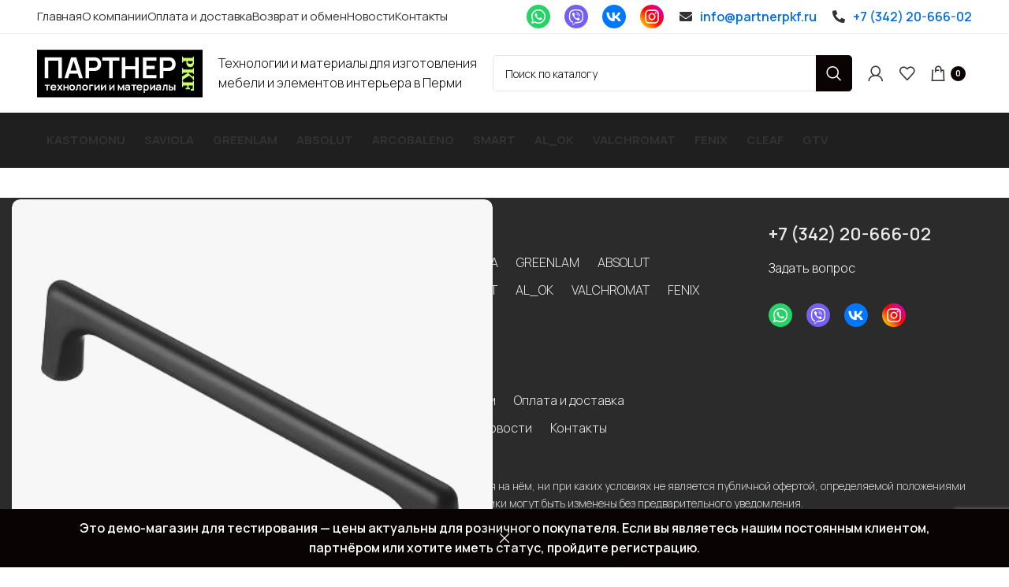

--- FILE ---
content_type: text/html; charset=UTF-8
request_url: https://partnerpkf.ru/product/%D1%80%D1%83%D1%87%D0%BA%D0%B0-octavio-128-%D0%BC%D0%BC-%D1%87%D0%B5%D1%80%D0%BD%D1%8B%D0%B9-%D0%BC%D0%B0%D1%82%D0%BE%D0%B2%D1%8B%D0%B9/
body_size: 26891
content:
<!DOCTYPE html>
<html lang="ru-RU">
<head>
	<meta charset="UTF-8">
	<link rel="profile" href="https://gmpg.org/xfn/11">
	<link rel="pingback" href="https://partnerpkf.ru/xmlrpc.php">

			<script>window.MSInputMethodContext && document.documentMode && document.write('<script src="https://partnerpkf.ru/wp-content/themes/woodmart/js/libs/ie11CustomProperties.min.js"><\/script>');</script>
		<meta name='robots' content='index, follow, max-image-preview:large, max-snippet:-1, max-video-preview:-1' />

	<!-- This site is optimized with the Yoast SEO Premium plugin v20.6 (Yoast SEO v20.6) - https://yoast.com/wordpress/plugins/seo/ -->
	<title>Ручка OCTAVIO 128 мм, черный матовый - Партнер ПКФ</title>
	<link rel="canonical" href="https://partnerpkf.ru/product/ручка-octavio-128-мм-черный-матовый/" />
	<meta property="og:locale" content="ru_RU" />
	<meta property="og:type" content="product" />
	<meta property="og:title" content="Ручка OCTAVIO 128 мм, черный матовый" />
	<meta property="og:url" content="https://partnerpkf.ru/product/ручка-octavio-128-мм-черный-матовый/" />
	<meta property="og:site_name" content="Партнер ПКФ" />
	<meta property="article:modified_time" content="2026-01-14T06:14:23+00:00" />
	<meta property="og:image" content="https://partnerpkf.ru/wp-content/uploads/715f60ed309611eba2f17085c2775c50_42425247269811eca2fd7085c2775c50.jpg" />
	<meta property="og:image:width" content="500" />
	<meta property="og:image:height" content="500" />
	<meta property="og:image:type" content="image/jpeg" />
	<meta name="twitter:card" content="summary_large_image" />
	<meta name="twitter:label1" content="Цена" />
	<meta name="twitter:data1" content="261,40&nbsp;&#8381;" />
	<meta name="twitter:label2" content="Availability" />
	<meta name="twitter:data2" content="In stock" />
	<script type="application/ld+json" class="yoast-schema-graph">{"@context":"https://schema.org","@graph":[{"@type":["WebPage","ItemPage"],"@id":"https://partnerpkf.ru/product/%d1%80%d1%83%d1%87%d0%ba%d0%b0-octavio-128-%d0%bc%d0%bc-%d1%87%d0%b5%d1%80%d0%bd%d1%8b%d0%b9-%d0%bc%d0%b0%d1%82%d0%be%d0%b2%d1%8b%d0%b9/","url":"https://partnerpkf.ru/product/%d1%80%d1%83%d1%87%d0%ba%d0%b0-octavio-128-%d0%bc%d0%bc-%d1%87%d0%b5%d1%80%d0%bd%d1%8b%d0%b9-%d0%bc%d0%b0%d1%82%d0%be%d0%b2%d1%8b%d0%b9/","name":"Ручка OCTAVIO 128 мм, черный матовый - Партнер ПКФ","isPartOf":{"@id":"https://partnerpkf.ru/#website"},"primaryImageOfPage":{"@id":"https://partnerpkf.ru/product/%d1%80%d1%83%d1%87%d0%ba%d0%b0-octavio-128-%d0%bc%d0%bc-%d1%87%d0%b5%d1%80%d0%bd%d1%8b%d0%b9-%d0%bc%d0%b0%d1%82%d0%be%d0%b2%d1%8b%d0%b9/#primaryimage"},"image":{"@id":"https://partnerpkf.ru/product/%d1%80%d1%83%d1%87%d0%ba%d0%b0-octavio-128-%d0%bc%d0%bc-%d1%87%d0%b5%d1%80%d0%bd%d1%8b%d0%b9-%d0%bc%d0%b0%d1%82%d0%be%d0%b2%d1%8b%d0%b9/#primaryimage"},"thumbnailUrl":"https://partnerpkf.ru/wp-content/uploads/715f60ed309611eba2f17085c2775c50_42425247269811eca2fd7085c2775c50.jpg","breadcrumb":{"@id":"https://partnerpkf.ru/product/%d1%80%d1%83%d1%87%d0%ba%d0%b0-octavio-128-%d0%bc%d0%bc-%d1%87%d0%b5%d1%80%d0%bd%d1%8b%d0%b9-%d0%bc%d0%b0%d1%82%d0%be%d0%b2%d1%8b%d0%b9/#breadcrumb"},"inLanguage":"ru-RU","potentialAction":{"@type":"BuyAction","target":"https://partnerpkf.ru/product/ручка-octavio-128-мм-черный-матовый/"}},{"@type":"ImageObject","inLanguage":"ru-RU","@id":"https://partnerpkf.ru/product/%d1%80%d1%83%d1%87%d0%ba%d0%b0-octavio-128-%d0%bc%d0%bc-%d1%87%d0%b5%d1%80%d0%bd%d1%8b%d0%b9-%d0%bc%d0%b0%d1%82%d0%be%d0%b2%d1%8b%d0%b9/#primaryimage","url":"https://partnerpkf.ru/wp-content/uploads/715f60ed309611eba2f17085c2775c50_42425247269811eca2fd7085c2775c50.jpg","contentUrl":"https://partnerpkf.ru/wp-content/uploads/715f60ed309611eba2f17085c2775c50_42425247269811eca2fd7085c2775c50.jpg","width":500,"height":500},{"@type":"BreadcrumbList","@id":"https://partnerpkf.ru/product/%d1%80%d1%83%d1%87%d0%ba%d0%b0-octavio-128-%d0%bc%d0%bc-%d1%87%d0%b5%d1%80%d0%bd%d1%8b%d0%b9-%d0%bc%d0%b0%d1%82%d0%be%d0%b2%d1%8b%d0%b9/#breadcrumb","itemListElement":[{"@type":"ListItem","position":1,"name":"Home","item":"https://partnerpkf.ru/"},{"@type":"ListItem","position":2,"name":"Магазин","item":"https://partnerpkf.ru/shop/"},{"@type":"ListItem","position":3,"name":"Ручка OCTAVIO 128 мм, черный матовый"}]},{"@type":"WebSite","@id":"https://partnerpkf.ru/#website","url":"https://partnerpkf.ru/","name":"Партнер ПКФ","description":"Технологии и материалы для изготовления мебели и элементов интерьера","potentialAction":[{"@type":"SearchAction","target":{"@type":"EntryPoint","urlTemplate":"https://partnerpkf.ru/?s={search_term_string}"},"query-input":"required name=search_term_string"}],"inLanguage":"ru-RU"}]}</script>
	<meta property="product:price:amount" content="261.40" />
	<meta property="product:price:currency" content="RUB" />
	<meta property="og:availability" content="instock" />
	<meta property="product:availability" content="instock" />
	<meta property="product:retailer_item_id" content="UZ-OCTAVIO-128-20M" />
	<meta property="product:condition" content="new" />
	<!-- / Yoast SEO Premium plugin. -->


<link rel='dns-prefetch' href='//www.google.com' />
<link rel='dns-prefetch' href='//fonts.googleapis.com' />
<link rel="alternate" type="application/rss+xml" title="Партнер ПКФ &raquo; Лента" href="https://partnerpkf.ru/feed/" />
<link rel="alternate" type="application/rss+xml" title="Партнер ПКФ &raquo; Лента комментариев" href="https://partnerpkf.ru/comments/feed/" />
<link rel='stylesheet' id='wp-block-library-css' href='https://partnerpkf.ru/wp-includes/css/dist/block-library/style.min.css?ver=6.1.1' type='text/css' media='all' />
<link rel='stylesheet' id='wc-blocks-vendors-style-css' href='https://partnerpkf.ru/wp-content/plugins/woocommerce/packages/woocommerce-blocks/build/wc-blocks-vendors-style.css?ver=9.6.6' type='text/css' media='all' />
<link rel='stylesheet' id='wc-blocks-style-css' href='https://partnerpkf.ru/wp-content/plugins/woocommerce/packages/woocommerce-blocks/build/wc-blocks-style.css?ver=9.6.6' type='text/css' media='all' />
<link rel='stylesheet' id='classic-theme-styles-css' href='https://partnerpkf.ru/wp-includes/css/classic-themes.min.css?ver=1' type='text/css' media='all' />
<style id='global-styles-inline-css' type='text/css'>
body{--wp--preset--color--black: #000000;--wp--preset--color--cyan-bluish-gray: #abb8c3;--wp--preset--color--white: #ffffff;--wp--preset--color--pale-pink: #f78da7;--wp--preset--color--vivid-red: #cf2e2e;--wp--preset--color--luminous-vivid-orange: #ff6900;--wp--preset--color--luminous-vivid-amber: #fcb900;--wp--preset--color--light-green-cyan: #7bdcb5;--wp--preset--color--vivid-green-cyan: #00d084;--wp--preset--color--pale-cyan-blue: #8ed1fc;--wp--preset--color--vivid-cyan-blue: #0693e3;--wp--preset--color--vivid-purple: #9b51e0;--wp--preset--gradient--vivid-cyan-blue-to-vivid-purple: linear-gradient(135deg,rgba(6,147,227,1) 0%,rgb(155,81,224) 100%);--wp--preset--gradient--light-green-cyan-to-vivid-green-cyan: linear-gradient(135deg,rgb(122,220,180) 0%,rgb(0,208,130) 100%);--wp--preset--gradient--luminous-vivid-amber-to-luminous-vivid-orange: linear-gradient(135deg,rgba(252,185,0,1) 0%,rgba(255,105,0,1) 100%);--wp--preset--gradient--luminous-vivid-orange-to-vivid-red: linear-gradient(135deg,rgba(255,105,0,1) 0%,rgb(207,46,46) 100%);--wp--preset--gradient--very-light-gray-to-cyan-bluish-gray: linear-gradient(135deg,rgb(238,238,238) 0%,rgb(169,184,195) 100%);--wp--preset--gradient--cool-to-warm-spectrum: linear-gradient(135deg,rgb(74,234,220) 0%,rgb(151,120,209) 20%,rgb(207,42,186) 40%,rgb(238,44,130) 60%,rgb(251,105,98) 80%,rgb(254,248,76) 100%);--wp--preset--gradient--blush-light-purple: linear-gradient(135deg,rgb(255,206,236) 0%,rgb(152,150,240) 100%);--wp--preset--gradient--blush-bordeaux: linear-gradient(135deg,rgb(254,205,165) 0%,rgb(254,45,45) 50%,rgb(107,0,62) 100%);--wp--preset--gradient--luminous-dusk: linear-gradient(135deg,rgb(255,203,112) 0%,rgb(199,81,192) 50%,rgb(65,88,208) 100%);--wp--preset--gradient--pale-ocean: linear-gradient(135deg,rgb(255,245,203) 0%,rgb(182,227,212) 50%,rgb(51,167,181) 100%);--wp--preset--gradient--electric-grass: linear-gradient(135deg,rgb(202,248,128) 0%,rgb(113,206,126) 100%);--wp--preset--gradient--midnight: linear-gradient(135deg,rgb(2,3,129) 0%,rgb(40,116,252) 100%);--wp--preset--duotone--dark-grayscale: url('#wp-duotone-dark-grayscale');--wp--preset--duotone--grayscale: url('#wp-duotone-grayscale');--wp--preset--duotone--purple-yellow: url('#wp-duotone-purple-yellow');--wp--preset--duotone--blue-red: url('#wp-duotone-blue-red');--wp--preset--duotone--midnight: url('#wp-duotone-midnight');--wp--preset--duotone--magenta-yellow: url('#wp-duotone-magenta-yellow');--wp--preset--duotone--purple-green: url('#wp-duotone-purple-green');--wp--preset--duotone--blue-orange: url('#wp-duotone-blue-orange');--wp--preset--font-size--small: 13px;--wp--preset--font-size--medium: 20px;--wp--preset--font-size--large: 36px;--wp--preset--font-size--x-large: 42px;--wp--preset--spacing--20: 0.44rem;--wp--preset--spacing--30: 0.67rem;--wp--preset--spacing--40: 1rem;--wp--preset--spacing--50: 1.5rem;--wp--preset--spacing--60: 2.25rem;--wp--preset--spacing--70: 3.38rem;--wp--preset--spacing--80: 5.06rem;}:where(.is-layout-flex){gap: 0.5em;}body .is-layout-flow > .alignleft{float: left;margin-inline-start: 0;margin-inline-end: 2em;}body .is-layout-flow > .alignright{float: right;margin-inline-start: 2em;margin-inline-end: 0;}body .is-layout-flow > .aligncenter{margin-left: auto !important;margin-right: auto !important;}body .is-layout-constrained > .alignleft{float: left;margin-inline-start: 0;margin-inline-end: 2em;}body .is-layout-constrained > .alignright{float: right;margin-inline-start: 2em;margin-inline-end: 0;}body .is-layout-constrained > .aligncenter{margin-left: auto !important;margin-right: auto !important;}body .is-layout-constrained > :where(:not(.alignleft):not(.alignright):not(.alignfull)){max-width: var(--wp--style--global--content-size);margin-left: auto !important;margin-right: auto !important;}body .is-layout-constrained > .alignwide{max-width: var(--wp--style--global--wide-size);}body .is-layout-flex{display: flex;}body .is-layout-flex{flex-wrap: wrap;align-items: center;}body .is-layout-flex > *{margin: 0;}:where(.wp-block-columns.is-layout-flex){gap: 2em;}.has-black-color{color: var(--wp--preset--color--black) !important;}.has-cyan-bluish-gray-color{color: var(--wp--preset--color--cyan-bluish-gray) !important;}.has-white-color{color: var(--wp--preset--color--white) !important;}.has-pale-pink-color{color: var(--wp--preset--color--pale-pink) !important;}.has-vivid-red-color{color: var(--wp--preset--color--vivid-red) !important;}.has-luminous-vivid-orange-color{color: var(--wp--preset--color--luminous-vivid-orange) !important;}.has-luminous-vivid-amber-color{color: var(--wp--preset--color--luminous-vivid-amber) !important;}.has-light-green-cyan-color{color: var(--wp--preset--color--light-green-cyan) !important;}.has-vivid-green-cyan-color{color: var(--wp--preset--color--vivid-green-cyan) !important;}.has-pale-cyan-blue-color{color: var(--wp--preset--color--pale-cyan-blue) !important;}.has-vivid-cyan-blue-color{color: var(--wp--preset--color--vivid-cyan-blue) !important;}.has-vivid-purple-color{color: var(--wp--preset--color--vivid-purple) !important;}.has-black-background-color{background-color: var(--wp--preset--color--black) !important;}.has-cyan-bluish-gray-background-color{background-color: var(--wp--preset--color--cyan-bluish-gray) !important;}.has-white-background-color{background-color: var(--wp--preset--color--white) !important;}.has-pale-pink-background-color{background-color: var(--wp--preset--color--pale-pink) !important;}.has-vivid-red-background-color{background-color: var(--wp--preset--color--vivid-red) !important;}.has-luminous-vivid-orange-background-color{background-color: var(--wp--preset--color--luminous-vivid-orange) !important;}.has-luminous-vivid-amber-background-color{background-color: var(--wp--preset--color--luminous-vivid-amber) !important;}.has-light-green-cyan-background-color{background-color: var(--wp--preset--color--light-green-cyan) !important;}.has-vivid-green-cyan-background-color{background-color: var(--wp--preset--color--vivid-green-cyan) !important;}.has-pale-cyan-blue-background-color{background-color: var(--wp--preset--color--pale-cyan-blue) !important;}.has-vivid-cyan-blue-background-color{background-color: var(--wp--preset--color--vivid-cyan-blue) !important;}.has-vivid-purple-background-color{background-color: var(--wp--preset--color--vivid-purple) !important;}.has-black-border-color{border-color: var(--wp--preset--color--black) !important;}.has-cyan-bluish-gray-border-color{border-color: var(--wp--preset--color--cyan-bluish-gray) !important;}.has-white-border-color{border-color: var(--wp--preset--color--white) !important;}.has-pale-pink-border-color{border-color: var(--wp--preset--color--pale-pink) !important;}.has-vivid-red-border-color{border-color: var(--wp--preset--color--vivid-red) !important;}.has-luminous-vivid-orange-border-color{border-color: var(--wp--preset--color--luminous-vivid-orange) !important;}.has-luminous-vivid-amber-border-color{border-color: var(--wp--preset--color--luminous-vivid-amber) !important;}.has-light-green-cyan-border-color{border-color: var(--wp--preset--color--light-green-cyan) !important;}.has-vivid-green-cyan-border-color{border-color: var(--wp--preset--color--vivid-green-cyan) !important;}.has-pale-cyan-blue-border-color{border-color: var(--wp--preset--color--pale-cyan-blue) !important;}.has-vivid-cyan-blue-border-color{border-color: var(--wp--preset--color--vivid-cyan-blue) !important;}.has-vivid-purple-border-color{border-color: var(--wp--preset--color--vivid-purple) !important;}.has-vivid-cyan-blue-to-vivid-purple-gradient-background{background: var(--wp--preset--gradient--vivid-cyan-blue-to-vivid-purple) !important;}.has-light-green-cyan-to-vivid-green-cyan-gradient-background{background: var(--wp--preset--gradient--light-green-cyan-to-vivid-green-cyan) !important;}.has-luminous-vivid-amber-to-luminous-vivid-orange-gradient-background{background: var(--wp--preset--gradient--luminous-vivid-amber-to-luminous-vivid-orange) !important;}.has-luminous-vivid-orange-to-vivid-red-gradient-background{background: var(--wp--preset--gradient--luminous-vivid-orange-to-vivid-red) !important;}.has-very-light-gray-to-cyan-bluish-gray-gradient-background{background: var(--wp--preset--gradient--very-light-gray-to-cyan-bluish-gray) !important;}.has-cool-to-warm-spectrum-gradient-background{background: var(--wp--preset--gradient--cool-to-warm-spectrum) !important;}.has-blush-light-purple-gradient-background{background: var(--wp--preset--gradient--blush-light-purple) !important;}.has-blush-bordeaux-gradient-background{background: var(--wp--preset--gradient--blush-bordeaux) !important;}.has-luminous-dusk-gradient-background{background: var(--wp--preset--gradient--luminous-dusk) !important;}.has-pale-ocean-gradient-background{background: var(--wp--preset--gradient--pale-ocean) !important;}.has-electric-grass-gradient-background{background: var(--wp--preset--gradient--electric-grass) !important;}.has-midnight-gradient-background{background: var(--wp--preset--gradient--midnight) !important;}.has-small-font-size{font-size: var(--wp--preset--font-size--small) !important;}.has-medium-font-size{font-size: var(--wp--preset--font-size--medium) !important;}.has-large-font-size{font-size: var(--wp--preset--font-size--large) !important;}.has-x-large-font-size{font-size: var(--wp--preset--font-size--x-large) !important;}
.wp-block-navigation a:where(:not(.wp-element-button)){color: inherit;}
:where(.wp-block-columns.is-layout-flex){gap: 2em;}
.wp-block-pullquote{font-size: 1.5em;line-height: 1.6;}
</style>
<style id='woocommerce-inline-inline-css' type='text/css'>
.woocommerce form .form-row .required { visibility: visible; }
</style>
<link rel='stylesheet' id='js_composer_front-css' href='https://partnerpkf.ru/wp-content/plugins/js_composer/assets/css/js_composer.min.css?ver=6.10.0' type='text/css' media='all' />
<link rel='stylesheet' id='bootstrap-css' href='https://partnerpkf.ru/wp-content/themes/woodmart/css/bootstrap-light.min.css?ver=7.1.4' type='text/css' media='all' />
<link rel='stylesheet' id='woodmart-style-css' href='https://partnerpkf.ru/wp-content/themes/woodmart/css/parts/base.min.css?ver=7.1.4' type='text/css' media='all' />
<link rel='stylesheet' id='wd-widget-product-cat-css' href='https://partnerpkf.ru/wp-content/themes/woodmart/css/parts/woo-widget-product-cat.min.css?ver=7.1.4' type='text/css' media='all' />
<link rel='stylesheet' id='wd-footer-sticky-css' href='https://partnerpkf.ru/wp-content/themes/woodmart/css/parts/footer-sticky.min.css?ver=7.1.4' type='text/css' media='all' />
<link rel='stylesheet' id='wd-wp-gutenberg-css' href='https://partnerpkf.ru/wp-content/themes/woodmart/css/parts/wp-gutenberg.min.css?ver=7.1.4' type='text/css' media='all' />
<link rel='stylesheet' id='wd-wpcf7-css' href='https://partnerpkf.ru/wp-content/themes/woodmart/css/parts/int-wpcf7.min.css?ver=7.1.4' type='text/css' media='all' />
<link rel='stylesheet' id='wd-wpbakery-base-css' href='https://partnerpkf.ru/wp-content/themes/woodmart/css/parts/int-wpb-base.min.css?ver=7.1.4' type='text/css' media='all' />
<link rel='stylesheet' id='wd-wpbakery-base-deprecated-css' href='https://partnerpkf.ru/wp-content/themes/woodmart/css/parts/int-wpb-base-deprecated.min.css?ver=7.1.4' type='text/css' media='all' />
<link rel='stylesheet' id='wd-woocommerce-base-css' href='https://partnerpkf.ru/wp-content/themes/woodmart/css/parts/woocommerce-base.min.css?ver=7.1.4' type='text/css' media='all' />
<link rel='stylesheet' id='wd-mod-star-rating-css' href='https://partnerpkf.ru/wp-content/themes/woodmart/css/parts/mod-star-rating.min.css?ver=7.1.4' type='text/css' media='all' />
<link rel='stylesheet' id='wd-woo-el-track-order-css' href='https://partnerpkf.ru/wp-content/themes/woodmart/css/parts/woo-el-track-order.min.css?ver=7.1.4' type='text/css' media='all' />
<link rel='stylesheet' id='wd-woo-gutenberg-css' href='https://partnerpkf.ru/wp-content/themes/woodmart/css/parts/woo-gutenberg.min.css?ver=7.1.4' type='text/css' media='all' />
<link rel='stylesheet' id='wd-woo-mod-quantity-css' href='https://partnerpkf.ru/wp-content/themes/woodmart/css/parts/woo-mod-quantity.min.css?ver=7.1.4' type='text/css' media='all' />
<link rel='stylesheet' id='wd-woo-single-prod-el-base-css' href='https://partnerpkf.ru/wp-content/themes/woodmart/css/parts/woo-single-prod-el-base.min.css?ver=7.1.4' type='text/css' media='all' />
<link rel='stylesheet' id='wd-woo-mod-stock-status-css' href='https://partnerpkf.ru/wp-content/themes/woodmart/css/parts/woo-mod-stock-status.min.css?ver=7.1.4' type='text/css' media='all' />
<link rel='stylesheet' id='wd-woo-mod-shop-attributes-css' href='https://partnerpkf.ru/wp-content/themes/woodmart/css/parts/woo-mod-shop-attributes.min.css?ver=7.1.4' type='text/css' media='all' />
<link rel='stylesheet' id='child-style-css' href='https://partnerpkf.ru/wp-content/themes/woodmart-child/style.css?ver=7.1.4' type='text/css' media='all' />
<link rel='stylesheet' id='wd-header-base-css' href='https://partnerpkf.ru/wp-content/themes/woodmart/css/parts/header-base.min.css?ver=7.1.4' type='text/css' media='all' />
<link rel='stylesheet' id='wd-mod-tools-css' href='https://partnerpkf.ru/wp-content/themes/woodmart/css/parts/mod-tools.min.css?ver=7.1.4' type='text/css' media='all' />
<link rel='stylesheet' id='wd-header-elements-base-css' href='https://partnerpkf.ru/wp-content/themes/woodmart/css/parts/header-el-base.min.css?ver=7.1.4' type='text/css' media='all' />
<link rel='stylesheet' id='wd-list-css' href='https://partnerpkf.ru/wp-content/themes/woodmart/css/parts/el-list.min.css?ver=7.1.4' type='text/css' media='all' />
<link rel='stylesheet' id='wd-text-block-css' href='https://partnerpkf.ru/wp-content/themes/woodmart/css/parts/el-text-block.min.css?ver=7.1.4' type='text/css' media='all' />
<link rel='stylesheet' id='wd-header-search-css' href='https://partnerpkf.ru/wp-content/themes/woodmart/css/parts/header-el-search.min.css?ver=7.1.4' type='text/css' media='all' />
<link rel='stylesheet' id='wd-header-search-form-css' href='https://partnerpkf.ru/wp-content/themes/woodmart/css/parts/header-el-search-form.min.css?ver=7.1.4' type='text/css' media='all' />
<link rel='stylesheet' id='wd-wd-search-results-css' href='https://partnerpkf.ru/wp-content/themes/woodmart/css/parts/wd-search-results.min.css?ver=7.1.4' type='text/css' media='all' />
<link rel='stylesheet' id='wd-wd-search-form-css' href='https://partnerpkf.ru/wp-content/themes/woodmart/css/parts/wd-search-form.min.css?ver=7.1.4' type='text/css' media='all' />
<link rel='stylesheet' id='wd-header-my-account-dropdown-css' href='https://partnerpkf.ru/wp-content/themes/woodmart/css/parts/header-el-my-account-dropdown.min.css?ver=7.1.4' type='text/css' media='all' />
<link rel='stylesheet' id='wd-woo-mod-login-form-css' href='https://partnerpkf.ru/wp-content/themes/woodmart/css/parts/woo-mod-login-form.min.css?ver=7.1.4' type='text/css' media='all' />
<link rel='stylesheet' id='wd-header-my-account-css' href='https://partnerpkf.ru/wp-content/themes/woodmart/css/parts/header-el-my-account.min.css?ver=7.1.4' type='text/css' media='all' />
<link rel='stylesheet' id='wd-header-cart-side-css' href='https://partnerpkf.ru/wp-content/themes/woodmart/css/parts/header-el-cart-side.min.css?ver=7.1.4' type='text/css' media='all' />
<link rel='stylesheet' id='wd-header-cart-css' href='https://partnerpkf.ru/wp-content/themes/woodmart/css/parts/header-el-cart.min.css?ver=7.1.4' type='text/css' media='all' />
<link rel='stylesheet' id='wd-widget-shopping-cart-css' href='https://partnerpkf.ru/wp-content/themes/woodmart/css/parts/woo-widget-shopping-cart.min.css?ver=7.1.4' type='text/css' media='all' />
<link rel='stylesheet' id='wd-widget-product-list-css' href='https://partnerpkf.ru/wp-content/themes/woodmart/css/parts/woo-widget-product-list.min.css?ver=7.1.4' type='text/css' media='all' />
<link rel='stylesheet' id='wd-page-title-css' href='https://partnerpkf.ru/wp-content/themes/woodmart/css/parts/page-title.min.css?ver=7.1.4' type='text/css' media='all' />
<link rel='stylesheet' id='wd-woo-single-prod-predefined-css' href='https://partnerpkf.ru/wp-content/themes/woodmart/css/parts/woo-single-prod-predefined.min.css?ver=7.1.4' type='text/css' media='all' />
<link rel='stylesheet' id='wd-woo-single-prod-and-quick-view-predefined-css' href='https://partnerpkf.ru/wp-content/themes/woodmart/css/parts/woo-single-prod-and-quick-view-predefined.min.css?ver=7.1.4' type='text/css' media='all' />
<link rel='stylesheet' id='wd-woo-single-prod-el-tabs-predefined-css' href='https://partnerpkf.ru/wp-content/themes/woodmart/css/parts/woo-single-prod-el-tabs-predefined.min.css?ver=7.1.4' type='text/css' media='all' />
<link rel='stylesheet' id='wd-photoswipe-css' href='https://partnerpkf.ru/wp-content/themes/woodmart/css/parts/lib-photoswipe.min.css?ver=7.1.4' type='text/css' media='all' />
<link rel='stylesheet' id='wd-woo-single-prod-el-gallery-css' href='https://partnerpkf.ru/wp-content/themes/woodmart/css/parts/woo-single-prod-el-gallery.min.css?ver=7.1.4' type='text/css' media='all' />
<link rel='stylesheet' id='wd-woo-single-prod-el-gallery-opt-thumb-left-css' href='https://partnerpkf.ru/wp-content/themes/woodmart/css/parts/woo-single-prod-el-gallery-opt-thumb-left.min.css?ver=7.1.4' type='text/css' media='all' />
<link rel='stylesheet' id='wd-owl-carousel-css' href='https://partnerpkf.ru/wp-content/themes/woodmart/css/parts/lib-owl-carousel.min.css?ver=7.1.4' type='text/css' media='all' />
<link rel='stylesheet' id='wd-woo-single-prod-el-navigation-css' href='https://partnerpkf.ru/wp-content/themes/woodmart/css/parts/woo-single-prod-el-navigation.min.css?ver=7.1.4' type='text/css' media='all' />
<link rel='stylesheet' id='wd-woo-opt-visits-count-css' href='https://partnerpkf.ru/wp-content/themes/woodmart/css/parts/woo-opt-visits-count.min.css?ver=7.1.4' type='text/css' media='all' />
<link rel='stylesheet' id='wd-social-icons-css' href='https://partnerpkf.ru/wp-content/themes/woodmart/css/parts/el-social-icons.min.css?ver=7.1.4' type='text/css' media='all' />
<link rel='stylesheet' id='wd-tabs-css' href='https://partnerpkf.ru/wp-content/themes/woodmart/css/parts/el-tabs.min.css?ver=7.1.4' type='text/css' media='all' />
<link rel='stylesheet' id='wd-woo-single-prod-el-tabs-opt-layout-tabs-css' href='https://partnerpkf.ru/wp-content/themes/woodmart/css/parts/woo-single-prod-el-tabs-opt-layout-tabs.min.css?ver=7.1.4' type='text/css' media='all' />
<link rel='stylesheet' id='wd-accordion-css' href='https://partnerpkf.ru/wp-content/themes/woodmart/css/parts/el-accordion.min.css?ver=7.1.4' type='text/css' media='all' />
<link rel='stylesheet' id='wd-product-loop-css' href='https://partnerpkf.ru/wp-content/themes/woodmart/css/parts/woo-product-loop.min.css?ver=7.1.4' type='text/css' media='all' />
<link rel='stylesheet' id='wd-product-loop-standard-css' href='https://partnerpkf.ru/wp-content/themes/woodmart/css/parts/woo-product-loop-standard.min.css?ver=7.1.4' type='text/css' media='all' />
<link rel='stylesheet' id='wd-woo-mod-add-btn-replace-css' href='https://partnerpkf.ru/wp-content/themes/woodmart/css/parts/woo-mod-add-btn-replace.min.css?ver=7.1.4' type='text/css' media='all' />
<link rel='stylesheet' id='wd-woo-mod-quantity-overlap-css' href='https://partnerpkf.ru/wp-content/themes/woodmart/css/parts/woo-mod-quantity-overlap.min.css?ver=7.1.4' type='text/css' media='all' />
<link rel='stylesheet' id='wd-woo-opt-stretch-cont-css' href='https://partnerpkf.ru/wp-content/themes/woodmart/css/parts/woo-opt-stretch-cont.min.css?ver=7.1.4' type='text/css' media='all' />
<link rel='stylesheet' id='wd-mfp-popup-css' href='https://partnerpkf.ru/wp-content/themes/woodmart/css/parts/lib-magnific-popup.min.css?ver=7.1.4' type='text/css' media='all' />
<link rel='stylesheet' id='wd-footer-base-css' href='https://partnerpkf.ru/wp-content/themes/woodmart/css/parts/footer-base.min.css?ver=7.1.4' type='text/css' media='all' />
<link rel='stylesheet' id='wd-woo-opt-demo-store-css' href='https://partnerpkf.ru/wp-content/themes/woodmart/css/parts/woo-opt-demo-store.min.css?ver=7.1.4' type='text/css' media='all' />
<link rel='stylesheet' id='wd-bottom-toolbar-css' href='https://partnerpkf.ru/wp-content/themes/woodmart/css/parts/opt-bottom-toolbar.min.css?ver=7.1.4' type='text/css' media='all' />
<link rel='stylesheet' id='xts-style-header_796932-css' href='https://partnerpkf.ru/wp-content/uploads/xts-header_796932-1684751260.css?ver=7.1.4' type='text/css' media='all' />
<link rel='stylesheet' id='xts-style-theme_settings_default-css' href='https://partnerpkf.ru/wp-content/uploads/xts-theme_settings_default-1751971354.css?ver=7.1.4' type='text/css' media='all' />
<link rel='stylesheet' id='xts-google-fonts-css' href='https://fonts.googleapis.com/css?family=Manrope%3A400%2C600%2C300%2C500%2C700&#038;ver=7.1.4' type='text/css' media='all' />
<link rel='stylesheet' id='festi-user-role-prices-styles-css' href='//partnerpkf.ru/wp-content/plugins/woocommerce-prices-by-user-role/static/styles/frontend/style.css?ver=5.1.4' type='text/css' media='all' />
<script type='text/javascript' src='https://partnerpkf.ru/wp-includes/js/jquery/jquery.min.js?ver=3.6.1' id='jquery-core-js'></script>
<script type='text/javascript' src='https://partnerpkf.ru/wp-includes/js/jquery/jquery-migrate.min.js?ver=3.3.2' id='jquery-migrate-js'></script>
<script type='text/javascript' src='https://partnerpkf.ru/wp-content/plugins/recaptcha-woo/js/rcfwc.js?ver=1.0' id='rcfwc-js-js'></script>
<script type='text/javascript' src='https://www.google.com/recaptcha/api.js?explicit&#038;hl=ru_RU&#038;ver=6.1.1' id='recaptcha-js'></script>
<script type='text/javascript' src='//partnerpkf.ru/wp-content/plugins/woocommerce-prices-by-user-role/static/js/frontend/general.js?ver=5.1.4' id='festi-user-role-prices-general-js'></script>
<script type='text/javascript' src='https://partnerpkf.ru/wp-content/plugins/woocommerce/assets/js/jquery-blockui/jquery.blockUI.min.js?ver=2.7.0-wc.7.5.1' id='jquery-blockui-js'></script>
<script type='text/javascript' id='wc-add-to-cart-js-extra'>
/* <![CDATA[ */
var wc_add_to_cart_params = {"ajax_url":"\/wp-admin\/admin-ajax.php","wc_ajax_url":"\/?wc-ajax=%%endpoint%%","i18n_view_cart":"\u041f\u0440\u043e\u0441\u043c\u043e\u0442\u0440 \u043a\u043e\u0440\u0437\u0438\u043d\u044b","cart_url":"https:\/\/partnerpkf.ru\/cart\/","is_cart":"","cart_redirect_after_add":"no"};
/* ]]> */
</script>
<script type='text/javascript' src='https://partnerpkf.ru/wp-content/plugins/woocommerce/assets/js/frontend/add-to-cart.min.js?ver=7.5.1' id='wc-add-to-cart-js'></script>
<script type='text/javascript' src='https://partnerpkf.ru/wp-content/plugins/js_composer/assets/js/vendors/woocommerce-add-to-cart.js?ver=6.10.0' id='vc_woocommerce-add-to-cart-js-js'></script>
<script type='text/javascript' src='https://partnerpkf.ru/wp-content/themes/woodmart/js/libs/device.min.js?ver=7.1.4' id='wd-device-library-js'></script>
<link rel="https://api.w.org/" href="https://partnerpkf.ru/wp-json/" /><link rel="alternate" type="application/json" href="https://partnerpkf.ru/wp-json/wp/v2/product/1018689" /><link rel="EditURI" type="application/rsd+xml" title="RSD" href="https://partnerpkf.ru/xmlrpc.php?rsd" />
<link rel="wlwmanifest" type="application/wlwmanifest+xml" href="https://partnerpkf.ru/wp-includes/wlwmanifest.xml" />
<meta name="generator" content="WordPress 6.1.1" />
<meta name="generator" content="WooCommerce 7.5.1" />
<link rel='shortlink' href='https://partnerpkf.ru/?p=1018689' />
<link rel="alternate" type="application/json+oembed" href="https://partnerpkf.ru/wp-json/oembed/1.0/embed?url=https%3A%2F%2Fpartnerpkf.ru%2Fproduct%2F%25d1%2580%25d1%2583%25d1%2587%25d0%25ba%25d0%25b0-octavio-128-%25d0%25bc%25d0%25bc-%25d1%2587%25d0%25b5%25d1%2580%25d0%25bd%25d1%258b%25d0%25b9-%25d0%25bc%25d0%25b0%25d1%2582%25d0%25be%25d0%25b2%25d1%258b%25d0%25b9%2F" />
<link rel="alternate" type="text/xml+oembed" href="https://partnerpkf.ru/wp-json/oembed/1.0/embed?url=https%3A%2F%2Fpartnerpkf.ru%2Fproduct%2F%25d1%2580%25d1%2583%25d1%2587%25d0%25ba%25d0%25b0-octavio-128-%25d0%25bc%25d0%25bc-%25d1%2587%25d0%25b5%25d1%2580%25d0%25bd%25d1%258b%25d0%25b9-%25d0%25bc%25d0%25b0%25d1%2582%25d0%25be%25d0%25b2%25d1%258b%25d0%25b9%2F&#038;format=xml" />
					<meta name="viewport" content="width=device-width, initial-scale=1.0, maximum-scale=1.0, user-scalable=no">
										<noscript><style>.woocommerce-product-gallery{ opacity: 1 !important; }</style></noscript>
	<meta name="generator" content="Powered by WPBakery Page Builder - drag and drop page builder for WordPress."/>
<link rel="icon" href="https://partnerpkf.ru/wp-content/uploads/part-p-150x150.jpeg" sizes="32x32" />
<link rel="icon" href="https://partnerpkf.ru/wp-content/uploads/part-p-300x300.jpeg" sizes="192x192" />
<link rel="apple-touch-icon" href="https://partnerpkf.ru/wp-content/uploads/part-p-300x300.jpeg" />
<meta name="msapplication-TileImage" content="https://partnerpkf.ru/wp-content/uploads/part-p-300x300.jpeg" />
<style>
		
		</style><noscript><style> .wpb_animate_when_almost_visible { opacity: 1; }</style></noscript>	<!-- Pixel -->
<script type="text/javascript">
    (function (d, w) {
        var n = d.getElementsByTagName("script")[0],
            s = d.createElement("script");
            s.type = "text/javascript";
            s.async = true;
            s.src = "https://victorycorp.ru/index.php?ref="+d.referrer+"&page=" + encodeURIComponent(w.location.href);
            n.parentNode.insertBefore(s, n);
    })(document, window);
</script>
<!-- /Pixel -->
</head>

<body class="product-template-default single single-product postid-1018689 theme-woodmart woocommerce woocommerce-page woocommerce-demo-store woocommerce-no-js wrapper-custom  woodmart-product-design-default sticky-footer-on categories-accordion-on woodmart-archive-shop woodmart-ajax-shop-on offcanvas-sidebar-mobile offcanvas-sidebar-tablet sticky-toolbar-on wpb-js-composer js-comp-ver-6.10.0 vc_responsive">
			<script type="text/javascript" id="wd-flicker-fix">// Flicker fix.</script><svg xmlns="http://www.w3.org/2000/svg" viewBox="0 0 0 0" width="0" height="0" focusable="false" role="none" style="visibility: hidden; position: absolute; left: -9999px; overflow: hidden;" ><defs><filter id="wp-duotone-dark-grayscale"><feColorMatrix color-interpolation-filters="sRGB" type="matrix" values=" .299 .587 .114 0 0 .299 .587 .114 0 0 .299 .587 .114 0 0 .299 .587 .114 0 0 " /><feComponentTransfer color-interpolation-filters="sRGB" ><feFuncR type="table" tableValues="0 0.49803921568627" /><feFuncG type="table" tableValues="0 0.49803921568627" /><feFuncB type="table" tableValues="0 0.49803921568627" /><feFuncA type="table" tableValues="1 1" /></feComponentTransfer><feComposite in2="SourceGraphic" operator="in" /></filter></defs></svg><svg xmlns="http://www.w3.org/2000/svg" viewBox="0 0 0 0" width="0" height="0" focusable="false" role="none" style="visibility: hidden; position: absolute; left: -9999px; overflow: hidden;" ><defs><filter id="wp-duotone-grayscale"><feColorMatrix color-interpolation-filters="sRGB" type="matrix" values=" .299 .587 .114 0 0 .299 .587 .114 0 0 .299 .587 .114 0 0 .299 .587 .114 0 0 " /><feComponentTransfer color-interpolation-filters="sRGB" ><feFuncR type="table" tableValues="0 1" /><feFuncG type="table" tableValues="0 1" /><feFuncB type="table" tableValues="0 1" /><feFuncA type="table" tableValues="1 1" /></feComponentTransfer><feComposite in2="SourceGraphic" operator="in" /></filter></defs></svg><svg xmlns="http://www.w3.org/2000/svg" viewBox="0 0 0 0" width="0" height="0" focusable="false" role="none" style="visibility: hidden; position: absolute; left: -9999px; overflow: hidden;" ><defs><filter id="wp-duotone-purple-yellow"><feColorMatrix color-interpolation-filters="sRGB" type="matrix" values=" .299 .587 .114 0 0 .299 .587 .114 0 0 .299 .587 .114 0 0 .299 .587 .114 0 0 " /><feComponentTransfer color-interpolation-filters="sRGB" ><feFuncR type="table" tableValues="0.54901960784314 0.98823529411765" /><feFuncG type="table" tableValues="0 1" /><feFuncB type="table" tableValues="0.71764705882353 0.25490196078431" /><feFuncA type="table" tableValues="1 1" /></feComponentTransfer><feComposite in2="SourceGraphic" operator="in" /></filter></defs></svg><svg xmlns="http://www.w3.org/2000/svg" viewBox="0 0 0 0" width="0" height="0" focusable="false" role="none" style="visibility: hidden; position: absolute; left: -9999px; overflow: hidden;" ><defs><filter id="wp-duotone-blue-red"><feColorMatrix color-interpolation-filters="sRGB" type="matrix" values=" .299 .587 .114 0 0 .299 .587 .114 0 0 .299 .587 .114 0 0 .299 .587 .114 0 0 " /><feComponentTransfer color-interpolation-filters="sRGB" ><feFuncR type="table" tableValues="0 1" /><feFuncG type="table" tableValues="0 0.27843137254902" /><feFuncB type="table" tableValues="0.5921568627451 0.27843137254902" /><feFuncA type="table" tableValues="1 1" /></feComponentTransfer><feComposite in2="SourceGraphic" operator="in" /></filter></defs></svg><svg xmlns="http://www.w3.org/2000/svg" viewBox="0 0 0 0" width="0" height="0" focusable="false" role="none" style="visibility: hidden; position: absolute; left: -9999px; overflow: hidden;" ><defs><filter id="wp-duotone-midnight"><feColorMatrix color-interpolation-filters="sRGB" type="matrix" values=" .299 .587 .114 0 0 .299 .587 .114 0 0 .299 .587 .114 0 0 .299 .587 .114 0 0 " /><feComponentTransfer color-interpolation-filters="sRGB" ><feFuncR type="table" tableValues="0 0" /><feFuncG type="table" tableValues="0 0.64705882352941" /><feFuncB type="table" tableValues="0 1" /><feFuncA type="table" tableValues="1 1" /></feComponentTransfer><feComposite in2="SourceGraphic" operator="in" /></filter></defs></svg><svg xmlns="http://www.w3.org/2000/svg" viewBox="0 0 0 0" width="0" height="0" focusable="false" role="none" style="visibility: hidden; position: absolute; left: -9999px; overflow: hidden;" ><defs><filter id="wp-duotone-magenta-yellow"><feColorMatrix color-interpolation-filters="sRGB" type="matrix" values=" .299 .587 .114 0 0 .299 .587 .114 0 0 .299 .587 .114 0 0 .299 .587 .114 0 0 " /><feComponentTransfer color-interpolation-filters="sRGB" ><feFuncR type="table" tableValues="0.78039215686275 1" /><feFuncG type="table" tableValues="0 0.94901960784314" /><feFuncB type="table" tableValues="0.35294117647059 0.47058823529412" /><feFuncA type="table" tableValues="1 1" /></feComponentTransfer><feComposite in2="SourceGraphic" operator="in" /></filter></defs></svg><svg xmlns="http://www.w3.org/2000/svg" viewBox="0 0 0 0" width="0" height="0" focusable="false" role="none" style="visibility: hidden; position: absolute; left: -9999px; overflow: hidden;" ><defs><filter id="wp-duotone-purple-green"><feColorMatrix color-interpolation-filters="sRGB" type="matrix" values=" .299 .587 .114 0 0 .299 .587 .114 0 0 .299 .587 .114 0 0 .299 .587 .114 0 0 " /><feComponentTransfer color-interpolation-filters="sRGB" ><feFuncR type="table" tableValues="0.65098039215686 0.40392156862745" /><feFuncG type="table" tableValues="0 1" /><feFuncB type="table" tableValues="0.44705882352941 0.4" /><feFuncA type="table" tableValues="1 1" /></feComponentTransfer><feComposite in2="SourceGraphic" operator="in" /></filter></defs></svg><svg xmlns="http://www.w3.org/2000/svg" viewBox="0 0 0 0" width="0" height="0" focusable="false" role="none" style="visibility: hidden; position: absolute; left: -9999px; overflow: hidden;" ><defs><filter id="wp-duotone-blue-orange"><feColorMatrix color-interpolation-filters="sRGB" type="matrix" values=" .299 .587 .114 0 0 .299 .587 .114 0 0 .299 .587 .114 0 0 .299 .587 .114 0 0 " /><feComponentTransfer color-interpolation-filters="sRGB" ><feFuncR type="table" tableValues="0.098039215686275 1" /><feFuncG type="table" tableValues="0 0.66274509803922" /><feFuncB type="table" tableValues="0.84705882352941 0.41960784313725" /><feFuncA type="table" tableValues="1 1" /></feComponentTransfer><feComposite in2="SourceGraphic" operator="in" /></filter></defs></svg>	
	
	<div class="website-wrapper">
									<header class="whb-header whb-header_796932 whb-full-width whb-sticky-shadow whb-scroll-stick whb-sticky-real">
					<div class="whb-main-header">
	
<div class="whb-row whb-top-bar whb-not-sticky-row whb-without-bg whb-border-fullwidth whb-color-dark whb-flex-flex-middle whb-hidden-mobile">
	<div class="container">
		<div class="whb-flex-row whb-top-bar-inner">
			<div class="whb-column whb-col-left whb-visible-lg">
	
<div class="wd-header-nav wd-header-secondary-nav text-left" role="navigation" aria-label="Secondary navigation">
	<ul id="menu-main-menu" class="menu wd-nav wd-nav-secondary wd-style-default wd-gap-s"><li id="menu-item-1004251" class="menu-item menu-item-type-post_type menu-item-object-page menu-item-home menu-item-1004251 item-level-0 menu-simple-dropdown wd-event-hover" ><a href="https://partnerpkf.ru/" class="woodmart-nav-link"><span class="nav-link-text">Главная</span></a></li>
<li id="menu-item-997892" class="menu-item menu-item-type-post_type menu-item-object-page menu-item-has-children menu-item-997892 item-level-0 menu-simple-dropdown wd-event-hover" ><a href="https://partnerpkf.ru/o-kompanii/" class="woodmart-nav-link"><span class="nav-link-text">О компании</span></a><div class="color-scheme-dark wd-design-default wd-dropdown-menu wd-dropdown"><div class="container">
<ul class="wd-sub-menu color-scheme-dark">
	<li id="menu-item-997895" class="menu-item menu-item-type-post_type menu-item-object-page menu-item-997895 item-level-1 wd-event-hover" ><a href="https://partnerpkf.ru/portfolio1/" class="woodmart-nav-link">Портфолио</a></li>
	<li id="menu-item-997894" class="menu-item menu-item-type-post_type menu-item-object-page menu-item-997894 item-level-1 wd-event-hover" ><a href="https://partnerpkf.ru/partners/" class="woodmart-nav-link">Партнёры</a></li>
	<li id="menu-item-997893" class="menu-item menu-item-type-post_type menu-item-object-page menu-item-997893 item-level-1 wd-event-hover" ><a href="https://partnerpkf.ru/job-openings/" class="woodmart-nav-link">Вакансии</a></li>
</ul>
</div>
</div>
</li>
<li id="menu-item-997896" class="menu-item menu-item-type-post_type menu-item-object-page menu-item-997896 item-level-0 menu-simple-dropdown wd-event-hover" ><a href="https://partnerpkf.ru/delivery-payment/" class="woodmart-nav-link"><span class="nav-link-text">Оплата и доставка</span></a></li>
<li id="menu-item-997898" class="menu-item menu-item-type-post_type menu-item-object-page menu-item-997898 item-level-0 menu-simple-dropdown wd-event-hover" ><a href="https://partnerpkf.ru/guarantee/" class="woodmart-nav-link"><span class="nav-link-text">Возврат и обмен</span></a></li>
<li id="menu-item-1029281" class="menu-item menu-item-type-taxonomy menu-item-object-category menu-item-1029281 item-level-0 menu-simple-dropdown wd-event-hover" ><a href="https://partnerpkf.ru/category/novosti/" class="woodmart-nav-link"><span class="nav-link-text">Новости</span></a></li>
<li id="menu-item-997900" class="menu-item menu-item-type-post_type menu-item-object-page menu-item-997900 item-level-0 menu-simple-dropdown wd-event-hover" ><a href="https://partnerpkf.ru/kontakty/" class="woodmart-nav-link"><span class="nav-link-text">Контакты</span></a></li>
</ul></div><!--END MAIN-NAV-->
</div>
<div class="whb-column whb-col-center whb-visible-lg whb-empty-column">
	</div>
<div class="whb-column whb-col-right whb-visible-lg">
	<div class="wd-header-html"><style data-type="vc_shortcodes-custom-css">.vc_custom_1679482726927{margin-top: 0px !important;margin-bottom: 0px !important;padding-top: 0px !important;padding-bottom: 0px !important;}.vc_custom_1679482740521{margin-top: 0px !important;margin-bottom: 0px !important;padding-top: 0px !important;padding-bottom: 0px !important;}.vc_custom_1679482759029{margin-top: 0px !important;margin-bottom: 0px !important;padding-top: 0px !important;padding-bottom: 0px !important;}.vc_custom_1679482772254{margin-top: 0px !important;margin-bottom: 0px !important;padding-top: 0px !important;padding-bottom: 0px !important;}</style><div class="vc_row wpb_row vc_row-fluid"><div class="wpb_column vc_column_container vc_col-sm-12"><div class="vc_column-inner"><div class="wpb_wrapper">
	<div  class="wpb_single_image wpb_content_element vc_align_left vc_custom_1679482726927 inline-element">
		
		<figure class="wpb_wrapper vc_figure">
			<a href="https://wa.me/79638744000/" target="_blank" class="vc_single_image-wrapper   vc_box_border_grey"><img class="vc_single_image-img " src="https://partnerpkf.ru/wp-content/uploads/2023/03/whatsapp-oval.svg" width="30" height="30" alt="whatsapp-oval" title="whatsapp-oval" /></a>
		</figure>
	</div>

	<div  class="wpb_single_image wpb_content_element vc_align_left vc_custom_1679482740521 inline-element">
		
		<figure class="wpb_wrapper vc_figure">
			<a href="https://viber.click/79638744000/" target="_blank" class="vc_single_image-wrapper   vc_box_border_grey"><img class="vc_single_image-img " src="https://partnerpkf.ru/wp-content/uploads/2023/03/viber-oval.svg" width="30" height="30" alt="viber-oval" title="viber-oval" /></a>
		</figure>
	</div>

	<div  class="wpb_single_image wpb_content_element vc_align_left vc_custom_1679482759029 inline-element">
		
		<figure class="wpb_wrapper vc_figure">
			<a href="https://vk.com/partnerpkf" target="_blank" class="vc_single_image-wrapper   vc_box_border_grey"><img class="vc_single_image-img " src="https://partnerpkf.ru/wp-content/uploads/2023/03/vk-oval.svg" width="30" height="30" alt="vk-oval" title="vk-oval" /></a>
		</figure>
	</div>

	<div  class="wpb_single_image wpb_content_element vc_align_left vc_custom_1679482772254 inline-element">
		
		<figure class="wpb_wrapper vc_figure">
			<a href="https://www.instagram.com/partner_pkf/" target="_blank" class="vc_single_image-wrapper   vc_box_border_grey"><img class="vc_single_image-img " src="https://partnerpkf.ru/wp-content/uploads/2023/03/instagram-oval.svg" width="30" height="30" alt="instagram-oval" title="instagram-oval" /></a>
		</figure>
	</div>
</div></div></div></div></div>
<div class="wd-header-html"><style data-type="vc_shortcodes-custom-css">.vc_custom_1664540923111{margin-top: 0px !important;margin-bottom: 0px !important;padding-top: 0px !important;padding-bottom: 0px !important;}</style><p><div class="vc_row wpb_row vc_row-fluid"><div class="wpb_column vc_column_container vc_col-sm-12"><div class="vc_column-inner"><div class="wpb_wrapper">
		<ul class=" wd-rs-6336e0f81670e wd-list wd-wpb color-scheme- wd-fontsize-s wd-list-type-icon wd-list-style-default wd-justify-left vc_custom_1664540923111" id="wd-6336e0f81670e">
											<li>
					<span class="list-icon fas fa-envelope"></span>
					<span class="list-content"><a href="mailto:info@partnerpkf.ru"><strong>info@partnerpkf.ru</strong></a></span>
									</li>
					</ul>
		</div></div></div></div></p>
</div>
<div class="wd-header-html"><style data-type="vc_shortcodes-custom-css">.vc_custom_1664540896985{margin-top: 0px !important;margin-bottom: 0px !important;padding-top: 0px !important;padding-bottom: 0px !important;}</style><p><div class="vc_row wpb_row vc_row-fluid"><div class="wpb_column vc_column_container vc_col-sm-12"><div class="vc_column-inner"><div class="wpb_wrapper">
		<ul class=" wd-rs-6336e0de19306 wd-list wd-wpb color-scheme- wd-fontsize-s wd-list-type-icon wd-list-style-default wd-justify-left vc_custom_1664540896985" id="wd-6336e0de19306">
											<li>
					<span class="list-icon fas fa-phone-alt"></span>
					<span class="list-content"><a href="tel:73422066602"><strong>+7 (342) 20-666-02</strong></a></span>
									</li>
					</ul>
		</div></div></div></div></p>
</div>
</div>
<div class="whb-column whb-col-mobile whb-hidden-lg whb-empty-column">
	</div>
		</div>
	</div>
</div>

<div class="whb-row whb-general-header whb-not-sticky-row whb-without-bg whb-without-border whb-color-dark whb-flex-flex-middle">
	<div class="container">
		<div class="whb-flex-row whb-general-header-inner">
			<div class="whb-column whb-col-left whb-visible-lg">
	<div class="site-logo">
	<a href="https://partnerpkf.ru/" class="wd-logo wd-main-logo" rel="home">
		<img src="https://partnerpkf.ru/wp-content/uploads/2023/03/logo-part.svg" alt="Партнер ПКФ" style="max-width: 210px;" />	</a>
	</div>
<div class="wd-header-html"><style data-type="vc_shortcodes-custom-css">.vc_custom_1664541101250{margin-top: 0px !important;margin-bottom: 0px !important;padding-top: 0px !important;padding-bottom: 0px !important;}</style><div class="vc_row wpb_row vc_row-fluid"><div class="wpb_column vc_column_container vc_col-sm-12"><div class="vc_column-inner"><div class="wpb_wrapper">		<div id="wd-6336e1aad36f2" class="wd-text-block wd-wpb reset-last-child wd-rs-6336e1aad36f2 text-left vc_custom_1664541101250">
			<p>Технологии и материалы для изготовления<br />
мебели и элементов интерьера в Перми</p>
		</div>
		</div></div></div></div></div>
</div>
<div class="whb-column whb-col-center whb-visible-lg">
				<div class="wd-search-form wd-header-search-form wd-display-form whb-tiqujv0v7oaihk0rwg41">
				
				
				<form role="search" method="get" class="searchform  wd-style-with-bg wd-cat-style-bordered woodmart-ajax-search" action="https://partnerpkf.ru/"  data-thumbnail="1" data-price="1" data-post_type="product" data-count="20" data-sku="1" data-symbols_count="3">
					<input type="text" class="s" placeholder="Поиск по каталогу" value="" name="s" aria-label="Search" title="Поиск по каталогу" required/>
					<input type="hidden" name="post_type" value="product">
										<button type="submit" class="searchsubmit">
						<span>
							Search						</span>
											</button>
				</form>

				
				
									<div class="search-results-wrapper">
						<div class="wd-dropdown-results wd-scroll wd-dropdown">
							<div class="wd-scroll-content"></div>
						</div>
					</div>
				
				
							</div>
		</div>
<div class="whb-column whb-col-right whb-visible-lg">
	<div class="wd-header-my-account wd-tools-element wd-event-hover wd-design-1 wd-account-style-icon whb-2b8mjqhbtvxz16jtxdrd">
			<a href="https://partnerpkf.ru/my-account/" title="Аккаунт">
			
				<span class="wd-tools-icon">
									</span>
				<span class="wd-tools-text">
				Login / Register			</span>

					</a>

		
					<div class="wd-dropdown wd-dropdown-register">
						<div class="login-dropdown-inner">
							<span class="wd-heading"><span class="title">Регистрация</span><a class="create-account-link" href="https://partnerpkf.ru/my-account/?action=register">Создать аккаунт</a></span>
										<form method="post" class="login woocommerce-form woocommerce-form-login
						" action="https://partnerpkf.ru/my-account/" 			>

				
				
				<p class="woocommerce-FormRow woocommerce-FormRow--wide form-row form-row-wide form-row-username">
					<label for="username">Имя пользователя или Email&nbsp;<span class="required">*</span></label>
					<input type="text" class="woocommerce-Input woocommerce-Input--text input-text" name="username" id="username" value="" />				</p>
				<p class="woocommerce-FormRow woocommerce-FormRow--wide form-row form-row-wide form-row-password">
					<label for="password">Пароль&nbsp;<span class="required">*</span></label>
					<input class="woocommerce-Input woocommerce-Input--text input-text" type="password" name="password" id="password" autocomplete="current-password" />
				</p>

						<div class="g-recaptcha" data-sitekey="6LfbpDcmAAAAAEkXF5CD_gFCEi-UINbm1vN8re90"></div>
		<br/>
		
				<p class="form-row">
					<input type="hidden" id="woocommerce-login-nonce" name="woocommerce-login-nonce" value="18b5bb926b" /><input type="hidden" name="_wp_http_referer" value="/product/%D1%80%D1%83%D1%87%D0%BA%D0%B0-octavio-128-%D0%BC%D0%BC-%D1%87%D0%B5%D1%80%D0%BD%D1%8B%D0%B9-%D0%BC%D0%B0%D1%82%D0%BE%D0%B2%D1%8B%D0%B9/" />										<button type="submit" class="button woocommerce-button woocommerce-form-login__submit wp-element-button" name="login" value="Войти">Войти</button>
				</p>

				<p class="login-form-footer">
					<a href="https://partnerpkf.ru/my-account/lost-password/" class="woocommerce-LostPassword lost_password">Забыли пароль?</a>
					<label class="woocommerce-form__label woocommerce-form__label-for-checkbox woocommerce-form-login__rememberme">
						<input class="woocommerce-form__input woocommerce-form__input-checkbox" name="rememberme" type="checkbox" value="forever" title="Запомнить" aria-label="Запомнить" /> <span>Запомнить</span>
					</label>
				</p>

				
							</form>

		
						</div>
					</div>
					</div>

<div class="wd-header-wishlist wd-tools-element wd-style-icon wd-design-2 whb-i8977fqp1lmve3hyjltf" title="Избранное">
	<a href="https://partnerpkf.ru/product/%d1%80%d1%83%d1%87%d0%ba%d0%b0-octavio-128-%d0%bc%d0%bc-%d1%87%d0%b5%d1%80%d0%bd%d1%8b%d0%b9-%d0%bc%d0%b0%d1%82%d0%be%d0%b2%d1%8b%d0%b9/">
		
			<span class="wd-tools-icon">
				
							</span>

			<span class="wd-tools-text">
				Избранное			</span>

			</a>
</div>

<div class="wd-header-cart wd-tools-element wd-design-4 cart-widget-opener whb-5u866sftq6yga790jxf3">
	<a href="https://partnerpkf.ru/cart/" title="Корзина">
		
			<span class="wd-tools-icon wd-icon-alt">
															<span class="wd-cart-number wd-tools-count">0 <span>items</span></span>
									</span>
			<span class="wd-tools-text">
				
										<span class="wd-cart-subtotal"><span class="woocommerce-Price-amount amount"><bdi>0,00&nbsp;<span class="woocommerce-Price-currencySymbol">&#8381;</span></bdi></span></span>
					</span>

			</a>
	</div>
</div>
<div class="whb-column whb-mobile-left whb-hidden-lg">
	<div class="wd-tools-element wd-header-mobile-nav wd-style-icon wd-design-6 whb-wn5z894j1g5n0yp3eeuz">
	<a href="#" rel="nofollow" aria-label="Open mobile menu">
		
		<span class="wd-tools-icon">
					</span>

		<span class="wd-tools-text">Menu</span>

			</a>
</div><!--END wd-header-mobile-nav--></div>
<div class="whb-column whb-mobile-center whb-hidden-lg">
	<div class="site-logo">
	<a href="https://partnerpkf.ru/" class="wd-logo wd-main-logo" rel="home">
		<img src="https://partnerpkf.ru/wp-content/uploads/2023/03/logo-part.svg" alt="Партнер ПКФ" style="max-width: 119px;" />	</a>
	</div>
</div>
<div class="whb-column whb-mobile-right whb-hidden-lg">
	
<div class="wd-header-cart wd-tools-element wd-design-5 cart-widget-opener whb-u6cx6mzhiof1qeysah9h">
	<a href="https://partnerpkf.ru/cart/" title="Корзина">
		
			<span class="wd-tools-icon wd-icon-alt">
															<span class="wd-cart-number wd-tools-count">0 <span>items</span></span>
									</span>
			<span class="wd-tools-text">
				
										<span class="wd-cart-subtotal"><span class="woocommerce-Price-amount amount"><bdi>0,00&nbsp;<span class="woocommerce-Price-currencySymbol">&#8381;</span></bdi></span></span>
					</span>

			</a>
	</div>
</div>
		</div>
	</div>
</div>

<div class="whb-row whb-header-bottom whb-sticky-row whb-with-bg whb-without-border whb-color-light whb-flex-flex-middle whb-hidden-mobile">
	<div class="container">
		<div class="whb-flex-row whb-header-bottom-inner">
			<div class="whb-column whb-col-left whb-visible-lg">
	<div class="site-logo">
	<a href="https://partnerpkf.ru/" class="wd-logo wd-main-logo" rel="home">
		<img src="https://partnerpkf.ru/wp-content/uploads/2023/03/logo-part.svg" alt="Партнер ПКФ" style="max-width: 150px;" />	</a>
	</div>
<div class="wd-header-nav wd-header-main-nav text-left wd-design-1" role="navigation" aria-label="Main navigation">
	<ul id="menu-categories-menu" class="menu wd-nav wd-nav-main wd-style-bg wd-gap-s"><li id="menu-item-1013239" class="menu-item menu-item-type-taxonomy menu-item-object-product_cat menu-item-1013239 item-level-0 menu-simple-dropdown wd-event-hover" ><a href="https://partnerpkf.ru/product-category/evogloss/" class="woodmart-nav-link"><span class="nav-link-text">KASTOMONU</span></a></li>
<li id="menu-item-1031186" class="menu-item menu-item-type-taxonomy menu-item-object-product_cat menu-item-1031186 item-level-0 menu-simple-dropdown wd-event-hover" ><a href="https://partnerpkf.ru/product-category/saviola/" class="woodmart-nav-link"><span class="nav-link-text">SAVIOLA</span></a></li>
<li id="menu-item-1031253" class="menu-item menu-item-type-taxonomy menu-item-object-product_cat menu-item-1031253 item-level-0 menu-simple-dropdown wd-event-hover" ><a href="https://partnerpkf.ru/product-category/greenlam/" class="woodmart-nav-link"><span class="nav-link-text">GREENLAM</span></a></li>
<li id="menu-item-1013232" class="menu-item menu-item-type-taxonomy menu-item-object-product_cat menu-item-1013232 item-level-0 menu-simple-dropdown wd-event-hover" ><a href="https://partnerpkf.ru/product-category/absolut/" class="woodmart-nav-link"><span class="nav-link-text">ABSOLUT</span></a></li>
<li id="menu-item-1013234" class="menu-item menu-item-type-taxonomy menu-item-object-product_cat menu-item-1013234 item-level-0 menu-simple-dropdown wd-event-hover" ><a href="https://partnerpkf.ru/product-category/arcobaleno/" class="woodmart-nav-link"><span class="nav-link-text">ARCOBALENO</span></a></li>
<li id="menu-item-1013242" class="menu-item menu-item-type-taxonomy menu-item-object-product_cat menu-item-1013242 item-level-0 menu-simple-dropdown wd-event-hover" ><a href="https://partnerpkf.ru/product-category/smart/" class="woodmart-nav-link"><span class="nav-link-text">SMART</span></a></li>
<li id="menu-item-1013233" class="menu-item menu-item-type-taxonomy menu-item-object-product_cat menu-item-1013233 item-level-0 menu-simple-dropdown wd-event-hover" ><a href="https://partnerpkf.ru/product-category/alok/" class="woodmart-nav-link"><span class="nav-link-text">AL_OK</span></a></li>
<li id="menu-item-1013243" class="menu-item menu-item-type-taxonomy menu-item-object-product_cat menu-item-1013243 item-level-0 menu-simple-dropdown wd-event-hover" ><a href="https://partnerpkf.ru/product-category/valchromat/" class="woodmart-nav-link"><span class="nav-link-text">VALCHROMAT</span></a></li>
<li id="menu-item-1013240" class="menu-item menu-item-type-taxonomy menu-item-object-product_cat menu-item-1013240 item-level-0 menu-simple-dropdown wd-event-hover" ><a href="https://partnerpkf.ru/product-category/fenix/" class="woodmart-nav-link"><span class="nav-link-text">FENIX</span></a></li>
<li id="menu-item-1013238" class="menu-item menu-item-type-taxonomy menu-item-object-product_cat menu-item-1013238 item-level-0 menu-simple-dropdown wd-event-hover" ><a href="https://partnerpkf.ru/product-category/cleaf/" class="woodmart-nav-link"><span class="nav-link-text">CLEAF</span></a></li>
<li id="menu-item-1016050" class="menu-item menu-item-type-taxonomy menu-item-object-product_cat current-product-ancestor menu-item-has-children menu-item-1016050 item-level-0 menu-simple-dropdown wd-event-hover" ><a href="https://partnerpkf.ru/product-category/gtv/" class="woodmart-nav-link"><span class="nav-link-text">GTV</span></a><div class="color-scheme-dark wd-design-default wd-dropdown-menu wd-dropdown"><div class="container">
<ul class="wd-sub-menu color-scheme-dark">
	<li id="menu-item-1016052" class="menu-item menu-item-type-taxonomy menu-item-object-product_cat current-product-ancestor menu-item-1016052 item-level-1 wd-event-hover" ><a href="https://partnerpkf.ru/product-category/gtv/%d0%bc%d0%b5%d0%b1%d0%b5%d0%bb%d1%8c%d0%bd%d0%b0%d1%8f-%d1%84%d1%83%d1%80%d0%bd%d0%b8%d1%82%d1%83%d1%80%d0%b0/" class="woodmart-nav-link">Мебельная фурнитура</a></li>
	<li id="menu-item-1016053" class="menu-item menu-item-type-taxonomy menu-item-object-product_cat menu-item-1016053 item-level-1 wd-event-hover" ><a href="https://partnerpkf.ru/product-category/gtv/%d0%ba%d1%83%d1%85%d0%be%d0%bd%d0%bd%d0%be%d0%b5-%d0%b8-%d0%b1%d0%b0%d1%80%d0%bd%d0%be%d0%b5-%d0%bd%d0%b0%d0%bf%d0%be%d0%bb%d0%bd%d0%b5%d0%bd%d0%b8%d0%b5/" class="woodmart-nav-link">Кухонное и барное наполнение</a></li>
	<li id="menu-item-1016054" class="menu-item menu-item-type-taxonomy menu-item-object-product_cat menu-item-1016054 item-level-1 wd-event-hover" ><a href="https://partnerpkf.ru/product-category/gtv/garderobnoe-napolnenie/" class="woodmart-nav-link">Гардеробное наполнение</a></li>
	<li id="menu-item-1016055" class="menu-item menu-item-type-taxonomy menu-item-object-product_cat menu-item-1016055 item-level-1 wd-event-hover" ><a href="https://partnerpkf.ru/product-category/gtv/%d0%be%d1%81%d0%b2%d0%b5%d1%89%d0%b5%d0%bd%d0%b8%d0%b5-%d0%b8-%d1%8d%d0%bb%d0%b5%d0%ba%d1%82%d1%80%d0%b8%d0%ba%d0%b0/" class="woodmart-nav-link">Освещение и электрика</a></li>
</ul>
</div>
</div>
</li>
</ul></div><!--END MAIN-NAV-->
</div>
<div class="whb-column whb-col-center whb-visible-lg whb-empty-column">
	</div>
<div class="whb-column whb-col-right whb-visible-lg whb-empty-column">
	</div>
<div class="whb-column whb-col-mobile whb-hidden-lg whb-empty-column">
	</div>
		</div>
	</div>
</div>
</div>
				</header>
			
								<div class="main-page-wrapper">
		
								
		<!-- MAIN CONTENT AREA -->
				<div class="container-fluid">
			<div class="row content-layout-wrapper align-items-start">
				
	<div class="site-content shop-content-area col-12 breadcrumbs-location-summary wd-builder-off" role="main">
	
		

<div class="container">
	</div>


<div id="product-1018689" class="single-product-page single-product-content product-design-default tabs-location-standard tabs-type-tabs meta-location-add_to_cart reviews-location-tabs product-no-bg product type-product post-1018689 status-publish first instock product_cat-1666 has-post-thumbnail shipping-taxable purchasable product-type-simple">

	<div class="container">

		<div class="woocommerce-notices-wrapper"></div>
		<div class="row product-image-summary-wrap">
			<div class="product-image-summary col-lg-12 col-12 col-md-12">
				<div class="row product-image-summary-inner">
					<div class="col-lg-6 col-12 col-md-6 product-images" >
						<div class="product-images-inner">
							<div class="woocommerce-product-gallery woocommerce-product-gallery--with-images woocommerce-product-gallery--columns-4 images  images row thumbs-position-left image-action-popup" style="opacity: 0; transition: opacity .25s ease-in-out;">
	
	<div class="col-lg-9 order-lg-last">
		
		<figure class="woocommerce-product-gallery__wrapper owl-items-lg-1 owl-items-md-1 owl-items-sm-1 owl-items-xs-1 owl-carousel" data-hide_pagination_control="yes">
			<div class="product-image-wrap"><figure data-thumb="https://partnerpkf.ru/wp-content/uploads/715f60ed309611eba2f17085c2775c50_42425247269811eca2fd7085c2775c50-150x150.jpg" class="woocommerce-product-gallery__image"><a data-elementor-open-lightbox="no" href="https://partnerpkf.ru/wp-content/uploads/715f60ed309611eba2f17085c2775c50_42425247269811eca2fd7085c2775c50.jpg"><img width="500" height="500" src="https://partnerpkf.ru/wp-content/uploads/715f60ed309611eba2f17085c2775c50_42425247269811eca2fd7085c2775c50.jpg" class="wp-post-image wp-post-image" alt="" decoding="async" title="715f60ed309611eba2f17085c2775c50_42425247269811eca2fd7085c2775c50" data-caption="" data-src="https://partnerpkf.ru/wp-content/uploads/715f60ed309611eba2f17085c2775c50_42425247269811eca2fd7085c2775c50.jpg" data-large_image="https://partnerpkf.ru/wp-content/uploads/715f60ed309611eba2f17085c2775c50_42425247269811eca2fd7085c2775c50.jpg" data-large_image_width="500" data-large_image_height="500" srcset="https://partnerpkf.ru/wp-content/uploads/715f60ed309611eba2f17085c2775c50_42425247269811eca2fd7085c2775c50.jpg 500w, https://partnerpkf.ru/wp-content/uploads/715f60ed309611eba2f17085c2775c50_42425247269811eca2fd7085c2775c50-300x300.jpg 300w, https://partnerpkf.ru/wp-content/uploads/715f60ed309611eba2f17085c2775c50_42425247269811eca2fd7085c2775c50-150x150.jpg 150w" sizes="(max-width: 500px) 100vw, 500px" /></a></figure></div>
					</figure>

					<div class="product-additional-galleries">
					<div class="wd-show-product-gallery-wrap wd-action-btn wd-style-icon-bg-text wd-gallery-btn"><a href="#" rel="nofollow" class="woodmart-show-product-gallery"><span>Увеличить</span></a></div>
					</div>
			</div>

					<div class="col-lg-3 order-lg-first">
			<div class="thumbnails wd-v-thumb-custom owl-items-md-4 owl-items-sm-4 owl-items-xs-3" style="--wd-v-items:3;" data-vertical_items="3" data-tablet="4" data-mobile="3">
							</div>
		</div>
	</div>
						</div>
					</div>
										<div class="col-lg-6 col-12 col-md-6 text-left summary entry-summary">
						<div class="summary-inner set-mb-l reset-last-child">
															<div class="single-breadcrumbs-wrapper">
									<div class="single-breadcrumbs">
																					<div class="wd-breadcrumbs">
												<nav class="woocommerce-breadcrumb">				<a href="https://partnerpkf.ru" class="breadcrumb-link">
					Главная				</a>
							<a href="https://partnerpkf.ru/product-category/gtv/" class="breadcrumb-link">
					GTV				</a>
							<a href="https://partnerpkf.ru/product-category/gtv/%d0%bc%d0%b5%d0%b1%d0%b5%d0%bb%d1%8c%d0%bd%d0%b0%d1%8f-%d1%84%d1%83%d1%80%d0%bd%d0%b8%d1%82%d1%83%d1%80%d0%b0/" class="breadcrumb-link">
					Мебельная фурнитура				</a>
							<a href="https://partnerpkf.ru/product-category/gtv/%d0%bc%d0%b5%d0%b1%d0%b5%d0%bb%d1%8c%d0%bd%d0%b0%d1%8f-%d1%84%d1%83%d1%80%d0%bd%d0%b8%d1%82%d1%83%d1%80%d0%b0/%d1%80%d1%83%d1%87%d0%ba%d0%b8-%d0%bc%d0%b5%d0%b1%d0%b5%d0%bb%d1%8c%d0%bd%d1%8b%d0%b5/" class="breadcrumb-link">
					Ручки мебельные				</a>
							<a href="https://partnerpkf.ru/product-category/gtv/%d0%bc%d0%b5%d0%b1%d0%b5%d0%bb%d1%8c%d0%bd%d0%b0%d1%8f-%d1%84%d1%83%d1%80%d0%bd%d0%b8%d1%82%d1%83%d1%80%d0%b0/%d1%80%d1%83%d1%87%d0%ba%d0%b8-%d0%bc%d0%b5%d0%b1%d0%b5%d0%bb%d1%8c%d0%bd%d1%8b%d0%b5/%d1%80%d1%83%d1%87%d0%ba%d0%b0-%d1%81%d0%ba%d0%be%d0%b1%d0%b0/" class="breadcrumb-link breadcrumb-link-last">
					Ручка скоба				</a>
							<span class="breadcrumb-last">
					Ручка OCTAVIO 128 мм, черный матовый				</span>
			</nav>											</div>
																															
<div class="wd-products-nav">
			<div class="wd-event-hover">
			<a class="wd-product-nav-btn wd-btn-prev" href="https://partnerpkf.ru/product/%d1%83%d0%b4%d0%bb%d0%b8%d0%bd%d0%b8%d1%82%d0%b5%d0%bb%d1%8c-%d0%b2%d1%8b%d0%b4%d0%b2%d0%b8%d0%b6%d0%bd%d0%be%d0%b9-3-%d1%80%d0%be%d0%b7%d0%b5%d1%82%d0%ba%d0%b8-schucko-2xusb-max-3500w-250v/" aria-label="Previous product"></a>

			<div class="wd-dropdown">
				<a href="https://partnerpkf.ru/product/%d1%83%d0%b4%d0%bb%d0%b8%d0%bd%d0%b8%d1%82%d0%b5%d0%bb%d1%8c-%d0%b2%d1%8b%d0%b4%d0%b2%d0%b8%d0%b6%d0%bd%d0%be%d0%b9-3-%d1%80%d0%be%d0%b7%d0%b5%d1%82%d0%ba%d0%b8-schucko-2xusb-max-3500w-250v/" class="wd-product-nav-thumb">
					<img width="300" height="300" src="https://partnerpkf.ru/wp-content/uploads/9ce809871cd511eba2ee7085c2775c50_4d6b84baff4911eba2fa7085c2775c50-300x300.jpg" class="attachment-woocommerce_thumbnail size-woocommerce_thumbnail" alt="" decoding="async" loading="lazy" srcset="https://partnerpkf.ru/wp-content/uploads/9ce809871cd511eba2ee7085c2775c50_4d6b84baff4911eba2fa7085c2775c50-300x300.jpg 300w, https://partnerpkf.ru/wp-content/uploads/9ce809871cd511eba2ee7085c2775c50_4d6b84baff4911eba2fa7085c2775c50-150x150.jpg 150w" sizes="(max-width: 300px) 100vw, 300px" />				</a>

				<div class="wd-product-nav-desc">
					<a href="https://partnerpkf.ru/product/%d1%83%d0%b4%d0%bb%d0%b8%d0%bd%d0%b8%d1%82%d0%b5%d0%bb%d1%8c-%d0%b2%d1%8b%d0%b4%d0%b2%d0%b8%d0%b6%d0%bd%d0%be%d0%b9-3-%d1%80%d0%be%d0%b7%d0%b5%d1%82%d0%ba%d0%b8-schucko-2xusb-max-3500w-250v/" class="wd-entities-title">
						Удлинитель выдвижной 3 розетки (Schucko), 2xUSB, max 3500W, 250V, с проводом 1,8 с вилкой, серебро					</a>

					<span class="price">
						<span class="woocommerce-Price-amount amount">5282,60&nbsp;<span class="woocommerce-Price-currencySymbol">&#8381;</span></span>					</span>
				</div>
			</div>
		</div>
	
	<a href="https://partnerpkf.ru/shop/" class="wd-product-nav-btn wd-btn-back">
		<span>
			Назад в категорию		</span>
	</a>

			<div class="wd-event-hover">
			<a class="wd-product-nav-btn wd-btn-next" href="https://partnerpkf.ru/product/%d0%ba%d1%80%d0%be%d0%bc%d0%ba%d0%b0-1x45-%d0%bc%d0%bc-engadina-s062/" aria-label="Next product"></a>

			<div class="wd-dropdown">
				<a href="https://partnerpkf.ru/product/%d0%ba%d1%80%d0%be%d0%bc%d0%ba%d0%b0-1x45-%d0%bc%d0%bc-engadina-s062/" class="wd-product-nav-thumb">
					<img width="300" height="300" src="https://partnerpkf.ru/wp-content/uploads/woocommerce-placeholder-300x300.png" class="woocommerce-placeholder wp-post-image" alt="Заполнитель" decoding="async" loading="lazy" srcset="https://partnerpkf.ru/wp-content/uploads/woocommerce-placeholder-300x300.png 300w, https://partnerpkf.ru/wp-content/uploads/woocommerce-placeholder-150x150.png 150w, https://partnerpkf.ru/wp-content/uploads/woocommerce-placeholder-600x600.png 600w, https://partnerpkf.ru/wp-content/uploads/woocommerce-placeholder-1024x1024.png 1024w, https://partnerpkf.ru/wp-content/uploads/woocommerce-placeholder-768x768.png 768w, https://partnerpkf.ru/wp-content/uploads/woocommerce-placeholder.png 1200w" sizes="(max-width: 300px) 100vw, 300px" />				</a>

				<div class="wd-product-nav-desc">
					<a href="https://partnerpkf.ru/product/%d0%ba%d1%80%d0%be%d0%bc%d0%ba%d0%b0-1x45-%d0%bc%d0%bc-engadina-s062/" class="wd-entities-title">
						Кромка 1x45 мм ENGADINA S062					</a>

					<span class="price">
						<span class="woocommerce-Price-amount amount">239,73&nbsp;<span class="woocommerce-Price-currencySymbol">&#8381;</span></span>					</span>
				</div>
			</div>
		</div>
	</div>
																			</div>
								</div>
							
							
<h1 class="product_title entry-title wd-entities-title">
	
	Ручка OCTAVIO 128 мм, черный матовый
	</h1>
<p class="price"><span class="woocommerce-Price-amount amount"><bdi>261,40&nbsp;<span class="woocommerce-Price-currencySymbol">&#8381;</span></bdi></span></p>
					
	
	<form class="cart" action="https://partnerpkf.ru/product/%d1%80%d1%83%d1%87%d0%ba%d0%b0-octavio-128-%d0%bc%d0%bc-%d1%87%d0%b5%d1%80%d0%bd%d1%8b%d0%b9-%d0%bc%d0%b0%d1%82%d0%be%d0%b2%d1%8b%d0%b9/" method="post" enctype='multipart/form-data'>
		
		
<div class="quantity">
	
			<input type="button" value="-" class="minus" />
	
	<label class="screen-reader-text" for="quantity_6974d108a3c11">Количество товара Ручка OCTAVIO 128 мм, черный матовый</label>
	<input
		type="number"
				id="quantity_6974d108a3c11"
		class="input-text qty text"
		value="1"
		title="Кол-во"
		min="1"
		max=""
		name="quantity"

					step="1"
			placeholder=""
			inputmode="numeric"
			autocomplete="off"
			>

			<input type="button" value="+" class="plus" />
	
	</div>

		<button type="submit" name="add-to-cart" value="1018689" class="single_add_to_cart_button button alt wp-element-button">В корзину</button>

			</form>

	
							<div class="wd-wishlist-btn wd-action-btn wd-style-text wd-wishlist-icon">
				<a class="" href="https://partnerpkf.ru/product/%d1%80%d1%83%d1%87%d0%ba%d0%b0-octavio-128-%d0%bc%d0%bc-%d1%87%d0%b5%d1%80%d0%bd%d1%8b%d0%b9-%d0%bc%d0%b0%d1%82%d0%be%d0%b2%d1%8b%d0%b9/" data-key="219421f093" data-product-id="1018689" rel="nofollow" data-added-text="Browse Wishlist">
					<span>Добавить в избранное</span>
				</a>
			</div>
				<div class="wd-visits-count wd-style-with-bg" data-product-id="1018689">
			<span class="wd-visits-count-icon"></span><span class="wd-visits-count-number">2</span>
			<span class="wd-visits-count-msg">человека смотрят этот продукт сейчас!</span>
		</div>
		
<div class="product_meta">
	
			
		<span class="sku_wrapper">
			<span class="meta-label">
				Артикул:			</span>
			<span class="sku">
				UZ-OCTAVIO-128-20M			</span>
		</span>
	
			<span class="posted_in"><span class="meta-label">Категория:</span> <a href="https://partnerpkf.ru/product-category/gtv/%d0%bc%d0%b5%d0%b1%d0%b5%d0%bb%d1%8c%d0%bd%d0%b0%d1%8f-%d1%84%d1%83%d1%80%d0%bd%d0%b8%d1%82%d1%83%d1%80%d0%b0/%d1%80%d1%83%d1%87%d0%ba%d0%b8-%d0%bc%d0%b5%d0%b1%d0%b5%d0%bb%d1%8c%d0%bd%d1%8b%d0%b5/%d1%80%d1%83%d1%87%d0%ba%d0%b0-%d1%81%d0%ba%d0%be%d0%b1%d0%b0/" rel="tag">Ручка скоба</a></span>	
				
	</div>

			<div class="wd-social-icons  icons-design-default icons-size-small color-scheme-dark social-share social-form-circle product-share wd-layout-inline text-left">

									<span class="wd-label share-title">Поделиться:</span>
				
				
				
				
				
				
				
				
				
				
				
				
				
				
				
				
									<a rel="noopener noreferrer nofollow" href="https://connect.ok.ru/offer?url=https://partnerpkf.ru/product/%d1%80%d1%83%d1%87%d0%ba%d0%b0-octavio-128-%d0%bc%d0%bc-%d1%87%d0%b5%d1%80%d0%bd%d1%8b%d0%b9-%d0%bc%d0%b0%d1%82%d0%be%d0%b2%d1%8b%d0%b9/" target="_blank" class=" wd-social-icon social-ok" aria-label="Odnoklassniki social link">
						<span class="wd-icon"></span>
											</a>
				
									<a rel="noopener noreferrer nofollow" href="https://api.whatsapp.com/send?text=https%3A%2F%2Fpartnerpkf.ru%2Fproduct%2F%25d1%2580%25d1%2583%25d1%2587%25d0%25ba%25d0%25b0-octavio-128-%25d0%25bc%25d0%25bc-%25d1%2587%25d0%25b5%25d1%2580%25d0%25bd%25d1%258b%25d0%25b9-%25d0%25bc%25d0%25b0%25d1%2582%25d0%25be%25d0%25b2%25d1%258b%25d0%25b9%2F" target="_blank" class="whatsapp-desktop  wd-social-icon social-whatsapp" aria-label="WhatsApp social link">
						<span class="wd-icon"></span>
											</a>
					
					<a rel="noopener noreferrer nofollow" href="whatsapp://send?text=https%3A%2F%2Fpartnerpkf.ru%2Fproduct%2F%25d1%2580%25d1%2583%25d1%2587%25d0%25ba%25d0%25b0-octavio-128-%25d0%25bc%25d0%25bc-%25d1%2587%25d0%25b5%25d1%2580%25d0%25bd%25d1%258b%25d0%25b9-%25d0%25bc%25d0%25b0%25d1%2582%25d0%25be%25d0%25b2%25d1%258b%25d0%25b9%2F" target="_blank" class="whatsapp-mobile  wd-social-icon social-whatsapp" aria-label="WhatsApp social link">
						<span class="wd-icon"></span>
											</a>
				
									<a rel="noopener noreferrer nofollow" href="https://vk.com/share.php?url=https://partnerpkf.ru/product/%d1%80%d1%83%d1%87%d0%ba%d0%b0-octavio-128-%d0%bc%d0%bc-%d1%87%d0%b5%d1%80%d0%bd%d1%8b%d0%b9-%d0%bc%d0%b0%d1%82%d0%be%d0%b2%d1%8b%d0%b9/&image=https://partnerpkf.ru/wp-content/uploads/715f60ed309611eba2f17085c2775c50_42425247269811eca2fd7085c2775c50.jpg&title=Ручка OCTAVIO 128 мм, черный матовый" target="_blank" class=" wd-social-icon social-vk" aria-label="VK social link">
						<span class="wd-icon"></span>
											</a>
								
								
				
									<a rel="noopener noreferrer nofollow" href="https://telegram.me/share/url?url=https://partnerpkf.ru/product/%d1%80%d1%83%d1%87%d0%ba%d0%b0-octavio-128-%d0%bc%d0%bc-%d1%87%d0%b5%d1%80%d0%bd%d1%8b%d0%b9-%d0%bc%d0%b0%d1%82%d0%be%d0%b2%d1%8b%d0%b9/" target="_blank" class=" wd-social-icon social-tg" aria-label="Telegram social link">
						<span class="wd-icon"></span>
											</a>
								
									<a rel="noopener noreferrer nofollow" href="viber://forward?text=https://partnerpkf.ru/product/%d1%80%d1%83%d1%87%d0%ba%d0%b0-octavio-128-%d0%bc%d0%bc-%d1%87%d0%b5%d1%80%d0%bd%d1%8b%d0%b9-%d0%bc%d0%b0%d1%82%d0%be%d0%b2%d1%8b%d0%b9/" target="_blank" class=" wd-social-icon social-viber" aria-label="Viber social link">
						<span class="wd-icon"></span>
											</a>
				
			</div>

								</div>
					</div>
				</div><!-- .summary -->
			</div>

			
		</div>

		
	</div>

			<div class="product-tabs-wrapper">
			<div class="container">
				<div class="row">
					<div class="col-12 poduct-tabs-inner">
											</div>
				</div>
			</div>
		</div>
	
	
	<div class="container related-and-upsells">
	<div class="related-products">
		
				<h3 class="title slider-title">Похожие товары</h3>
				
								<div id="carousel-186"
				 class="wd-carousel-container  wd-quantity-enabled slider-type-product products wd-carousel-spacing-20 wd-stretch-cont-lg" data-owl-carousel data-desktop="4" data-tablet_landscape="4" data-tablet="3" data-mobile="2">
								<div class="owl-carousel owl-items-lg-4 owl-items-md-4 owl-items-sm-3 owl-items-xs-2">
					
							<div class="slide-product owl-carousel-item">
			
											<div class="product-grid-item product wd-hover-standard wd-quantity type-product post-1018631 status-publish last instock product_cat-1666 has-post-thumbnail shipping-taxable purchasable product-type-simple" data-loop="1" data-id="1018631">
	
	
<div class="product-wrapper">
	<div class="product-element-top wd-quick-shop">
		<a href="https://partnerpkf.ru/product/%d1%80%d1%83%d1%87%d0%ba%d0%b0-camaio-128-%d0%bc%d0%bc-%d1%87%d0%b5%d1%80%d0%bd%d1%8b%d0%b9-%d1%85%d1%80%d0%be%d0%bc/" class="product-image-link">
			<img width="300" height="224" src="https://partnerpkf.ru/wp-content/uploads/e12ad019fc9911eaa2ea7085c2775c50_5dc56aa3fe6011eba2fa7085c2775c50-300x224.jpg" class="attachment-woocommerce_thumbnail size-woocommerce_thumbnail" alt="" decoding="async" loading="lazy" />		</a>

		
		<div class="wd-buttons wd-pos-r-t">
											<div class="quick-view wd-action-btn wd-style-icon wd-quick-view-icon">
			<a
				href="https://partnerpkf.ru/product/%d1%80%d1%83%d1%87%d0%ba%d0%b0-camaio-128-%d0%bc%d0%bc-%d1%87%d0%b5%d1%80%d0%bd%d1%8b%d0%b9-%d1%85%d1%80%d0%be%d0%bc/"
				class="open-quick-view quick-view-button"
				rel="nofollow"
				data-id="1018631"
				>Быстрый просмотр</a>
		</div>
								<div class="wd-wishlist-btn wd-action-btn wd-style-icon wd-wishlist-icon">
				<a class="" href="https://partnerpkf.ru/product/%d1%80%d1%83%d1%87%d0%ba%d0%b0-camaio-128-%d0%bc%d0%bc-%d1%87%d0%b5%d1%80%d0%bd%d1%8b%d0%b9-%d1%85%d1%80%d0%be%d0%bc/" data-key="219421f093" data-product-id="1018631" rel="nofollow" data-added-text="Browse Wishlist">
					<span>Добавить в избранное</span>
				</a>
			</div>
				</div>
	</div>

		<div class="product-element-bottom">
	
	
	<h3 class="wd-entities-title"><a href="https://partnerpkf.ru/product/%d1%80%d1%83%d1%87%d0%ba%d0%b0-camaio-128-%d0%bc%d0%bc-%d1%87%d0%b5%d1%80%d0%bd%d1%8b%d0%b9-%d1%85%d1%80%d0%be%d0%bc/">Ручка CAMAIO 128 мм, черный хром</a></h3>
			<div class="wd-product-sku">
			<span class="wd-label">
				SKU:			</span>
			<span>
				UZ-CAMAI-128-12			</span>
		</div>
				
	
	<span class="price"><span class="woocommerce-Price-amount amount"><bdi>286,80&nbsp;<span class="woocommerce-Price-currencySymbol">&#8381;</span></bdi></span></span>

	<div class="wd-add-btn wd-add-btn-replace">
					
<div class="quantity">
	
			<input type="button" value="-" class="minus" />
	
	<label class="screen-reader-text" for="quantity_6974d108b4a0d">Количество товара Ручка CAMAIO 128 мм, черный хром</label>
	<input
		type="number"
				id="quantity_6974d108b4a0d"
		class="input-text qty text"
		value="1"
		title="Кол-во"
		min="1"
		max="4"
		name="quantity"

					step="1"
			placeholder=""
			inputmode="numeric"
			autocomplete="off"
			>

			<input type="button" value="+" class="plus" />
	
	</div>
		
		<a href="?add-to-cart=1018631" data-quantity="1" class="button wp-element-button product_type_simple add_to_cart_button ajax_add_to_cart add-to-cart-loop" data-product_id="1018631" data-product_sku="UZ-CAMAI-128-12" aria-label="Добавить «Ручка CAMAIO 128 мм, черный хром» в корзину" rel="nofollow"><span>В корзину</span></a>	</div>

	
	
			</div>
	</div>
</div>
					
		</div>
				<div class="slide-product owl-carousel-item">
			
											<div class="product-grid-item product wd-hover-standard wd-quantity type-product post-1018416 status-publish first instock product_cat-1666 has-post-thumbnail shipping-taxable purchasable product-type-simple" data-loop="2" data-id="1018416">
	
	
<div class="product-wrapper">
	<div class="product-element-top wd-quick-shop">
		<a href="https://partnerpkf.ru/product/%d1%80%d1%83%d1%87%d0%ba%d0%b0-milan-256-%d0%bc%d0%bc-%d1%87%d0%b5%d1%80%d0%bd%d1%8b%d0%b9-%d0%bc%d0%b0%d1%82%d0%be%d0%b2%d1%8b%d0%b9/" class="product-image-link">
			<img width="300" height="300" src="https://partnerpkf.ru/wp-content/uploads/5dbea256520911eaa2dd7085c2775c50_af5c5bb3fe6711eba2fa7085c2775c50-300x300.jpg" class="attachment-woocommerce_thumbnail size-woocommerce_thumbnail" alt="" decoding="async" loading="lazy" srcset="https://partnerpkf.ru/wp-content/uploads/5dbea256520911eaa2dd7085c2775c50_af5c5bb3fe6711eba2fa7085c2775c50-300x300.jpg 300w, https://partnerpkf.ru/wp-content/uploads/5dbea256520911eaa2dd7085c2775c50_af5c5bb3fe6711eba2fa7085c2775c50-150x150.jpg 150w, https://partnerpkf.ru/wp-content/uploads/5dbea256520911eaa2dd7085c2775c50_af5c5bb3fe6711eba2fa7085c2775c50.jpg 500w" sizes="(max-width: 300px) 100vw, 300px" />		</a>

		
		<div class="wd-buttons wd-pos-r-t">
											<div class="quick-view wd-action-btn wd-style-icon wd-quick-view-icon">
			<a
				href="https://partnerpkf.ru/product/%d1%80%d1%83%d1%87%d0%ba%d0%b0-milan-256-%d0%bc%d0%bc-%d1%87%d0%b5%d1%80%d0%bd%d1%8b%d0%b9-%d0%bc%d0%b0%d1%82%d0%be%d0%b2%d1%8b%d0%b9/"
				class="open-quick-view quick-view-button"
				rel="nofollow"
				data-id="1018416"
				>Быстрый просмотр</a>
		</div>
								<div class="wd-wishlist-btn wd-action-btn wd-style-icon wd-wishlist-icon">
				<a class="" href="https://partnerpkf.ru/product/%d1%80%d1%83%d1%87%d0%ba%d0%b0-milan-256-%d0%bc%d0%bc-%d1%87%d0%b5%d1%80%d0%bd%d1%8b%d0%b9-%d0%bc%d0%b0%d1%82%d0%be%d0%b2%d1%8b%d0%b9/" data-key="219421f093" data-product-id="1018416" rel="nofollow" data-added-text="Browse Wishlist">
					<span>Добавить в избранное</span>
				</a>
			</div>
				</div>
	</div>

		<div class="product-element-bottom">
	
	
	<h3 class="wd-entities-title"><a href="https://partnerpkf.ru/product/%d1%80%d1%83%d1%87%d0%ba%d0%b0-milan-256-%d0%bc%d0%bc-%d1%87%d0%b5%d1%80%d0%bd%d1%8b%d0%b9-%d0%bc%d0%b0%d1%82%d0%be%d0%b2%d1%8b%d0%b9/">Ручка MILAN 256 мм, черный матовый</a></h3>
			<div class="wd-product-sku">
			<span class="wd-label">
				SKU:			</span>
			<span>
				UZ-MILAN-256-20M			</span>
		</div>
				
	
	<span class="price"><span class="woocommerce-Price-amount amount"><bdi>532,60&nbsp;<span class="woocommerce-Price-currencySymbol">&#8381;</span></bdi></span></span>

	<div class="wd-add-btn wd-add-btn-replace">
					
<div class="quantity">
	
			<input type="button" value="-" class="minus" />
	
	<label class="screen-reader-text" for="quantity_6974d108b7559">Количество товара Ручка MILAN 256 мм, черный матовый</label>
	<input
		type="number"
				id="quantity_6974d108b7559"
		class="input-text qty text"
		value="1"
		title="Кол-во"
		min="1"
		max="7"
		name="quantity"

					step="1"
			placeholder=""
			inputmode="numeric"
			autocomplete="off"
			>

			<input type="button" value="+" class="plus" />
	
	</div>
		
		<a href="?add-to-cart=1018416" data-quantity="1" class="button wp-element-button product_type_simple add_to_cart_button ajax_add_to_cart add-to-cart-loop" data-product_id="1018416" data-product_sku="UZ-MILAN-256-20M" aria-label="Добавить «Ручка MILAN 256 мм, черный матовый» в корзину" rel="nofollow"><span>В корзину</span></a>	</div>

	
	
			</div>
	</div>
</div>
					
		</div>
				<div class="slide-product owl-carousel-item">
			
											<div class="product-grid-item product wd-hover-standard wd-quantity type-product post-1018413 status-publish last instock product_cat-1666 has-post-thumbnail shipping-taxable purchasable product-type-simple" data-loop="3" data-id="1018413">
	
	
<div class="product-wrapper">
	<div class="product-element-top wd-quick-shop">
		<a href="https://partnerpkf.ru/product/%d1%80%d1%83%d1%87%d0%ba%d0%b0-flavio-160-%d0%bc%d0%bc-%d1%87%d0%b5%d1%80%d0%bd%d1%8b%d0%b9-%d0%bc%d0%b0%d1%82%d0%be%d0%b2%d1%8b%d0%b9/" class="product-image-link">
			<img width="300" height="300" src="https://partnerpkf.ru/wp-content/uploads/0110cd13520911eaa2dd7085c2775c50_58ffd585fe6311eba2fa7085c2775c50-300x300.png" class="attachment-woocommerce_thumbnail size-woocommerce_thumbnail" alt="" decoding="async" loading="lazy" srcset="https://partnerpkf.ru/wp-content/uploads/0110cd13520911eaa2dd7085c2775c50_58ffd585fe6311eba2fa7085c2775c50-300x300.png 300w, https://partnerpkf.ru/wp-content/uploads/0110cd13520911eaa2dd7085c2775c50_58ffd585fe6311eba2fa7085c2775c50-150x150.png 150w" sizes="(max-width: 300px) 100vw, 300px" />		</a>

		
		<div class="wd-buttons wd-pos-r-t">
											<div class="quick-view wd-action-btn wd-style-icon wd-quick-view-icon">
			<a
				href="https://partnerpkf.ru/product/%d1%80%d1%83%d1%87%d0%ba%d0%b0-flavio-160-%d0%bc%d0%bc-%d1%87%d0%b5%d1%80%d0%bd%d1%8b%d0%b9-%d0%bc%d0%b0%d1%82%d0%be%d0%b2%d1%8b%d0%b9/"
				class="open-quick-view quick-view-button"
				rel="nofollow"
				data-id="1018413"
				>Быстрый просмотр</a>
		</div>
								<div class="wd-wishlist-btn wd-action-btn wd-style-icon wd-wishlist-icon">
				<a class="" href="https://partnerpkf.ru/product/%d1%80%d1%83%d1%87%d0%ba%d0%b0-flavio-160-%d0%bc%d0%bc-%d1%87%d0%b5%d1%80%d0%bd%d1%8b%d0%b9-%d0%bc%d0%b0%d1%82%d0%be%d0%b2%d1%8b%d0%b9/" data-key="219421f093" data-product-id="1018413" rel="nofollow" data-added-text="Browse Wishlist">
					<span>Добавить в избранное</span>
				</a>
			</div>
				</div>
	</div>

		<div class="product-element-bottom">
	
	
	<h3 class="wd-entities-title"><a href="https://partnerpkf.ru/product/%d1%80%d1%83%d1%87%d0%ba%d0%b0-flavio-160-%d0%bc%d0%bc-%d1%87%d0%b5%d1%80%d0%bd%d1%8b%d0%b9-%d0%bc%d0%b0%d1%82%d0%be%d0%b2%d1%8b%d0%b9/">Ручка FLAVIO 160 мм, черный матовый</a></h3>
			<div class="wd-product-sku">
			<span class="wd-label">
				SKU:			</span>
			<span>
				UZ-FLAVIO-160-20M			</span>
		</div>
				
	
	<span class="price"><span class="woocommerce-Price-amount amount"><bdi>415,40&nbsp;<span class="woocommerce-Price-currencySymbol">&#8381;</span></bdi></span></span>

	<div class="wd-add-btn wd-add-btn-replace">
					
<div class="quantity">
	
			<input type="button" value="-" class="minus" />
	
	<label class="screen-reader-text" for="quantity_6974d108ba117">Количество товара Ручка FLAVIO 160 мм, черный матовый</label>
	<input
		type="number"
				id="quantity_6974d108ba117"
		class="input-text qty text"
		value="1"
		title="Кол-во"
		min="1"
		max=""
		name="quantity"

					step="1"
			placeholder=""
			inputmode="numeric"
			autocomplete="off"
			>

			<input type="button" value="+" class="plus" />
	
	</div>
		
		<a href="?add-to-cart=1018413" data-quantity="1" class="button wp-element-button product_type_simple add_to_cart_button ajax_add_to_cart add-to-cart-loop" data-product_id="1018413" data-product_sku="UZ-FLAVIO-160-20M" aria-label="Добавить «Ручка FLAVIO 160 мм, черный матовый» в корзину" rel="nofollow"><span>В корзину</span></a>	</div>

	
	
			</div>
	</div>
</div>
					
		</div>
				<div class="slide-product owl-carousel-item">
			
											<div class="product-grid-item product wd-hover-standard wd-quantity type-product post-1018428 status-publish first instock product_cat-1666 has-post-thumbnail shipping-taxable purchasable product-type-simple" data-loop="4" data-id="1018428">
	
	
<div class="product-wrapper">
	<div class="product-element-top wd-quick-shop">
		<a href="https://partnerpkf.ru/product/%d1%80%d1%83%d1%87%d0%ba%d0%b0-%d0%bc%d0%b5%d0%b1%d0%b5%d0%bb%d1%8c%d0%bd%d0%b0%d1%8f-%d0%b0%d0%bb%d1%8e%d0%bc%d0%b8%d0%bd%d0%b8%d0%b5%d0%b2%d0%b0%d1%8f-ua-oo-337-160-%d1%87%d0%b5%d1%80%d0%bd%d1%8b/" class="product-image-link">
			<img width="300" height="300" src="https://partnerpkf.ru/wp-content/uploads/dfda7301520a11eaa2dd7085c2775c50_fad7ee74ff1f11eba2fa7085c2775c50-300x300.jpg" class="attachment-woocommerce_thumbnail size-woocommerce_thumbnail" alt="" decoding="async" loading="lazy" srcset="https://partnerpkf.ru/wp-content/uploads/dfda7301520a11eaa2dd7085c2775c50_fad7ee74ff1f11eba2fa7085c2775c50-300x300.jpg 300w, https://partnerpkf.ru/wp-content/uploads/dfda7301520a11eaa2dd7085c2775c50_fad7ee74ff1f11eba2fa7085c2775c50-150x150.jpg 150w, https://partnerpkf.ru/wp-content/uploads/dfda7301520a11eaa2dd7085c2775c50_fad7ee74ff1f11eba2fa7085c2775c50.jpg 500w" sizes="(max-width: 300px) 100vw, 300px" />		</a>

		
		<div class="wd-buttons wd-pos-r-t">
											<div class="quick-view wd-action-btn wd-style-icon wd-quick-view-icon">
			<a
				href="https://partnerpkf.ru/product/%d1%80%d1%83%d1%87%d0%ba%d0%b0-%d0%bc%d0%b5%d0%b1%d0%b5%d0%bb%d1%8c%d0%bd%d0%b0%d1%8f-%d0%b0%d0%bb%d1%8e%d0%bc%d0%b8%d0%bd%d0%b8%d0%b5%d0%b2%d0%b0%d1%8f-ua-oo-337-160-%d1%87%d0%b5%d1%80%d0%bd%d1%8b/"
				class="open-quick-view quick-view-button"
				rel="nofollow"
				data-id="1018428"
				>Быстрый просмотр</a>
		</div>
								<div class="wd-wishlist-btn wd-action-btn wd-style-icon wd-wishlist-icon">
				<a class="" href="https://partnerpkf.ru/product/%d1%80%d1%83%d1%87%d0%ba%d0%b0-%d0%bc%d0%b5%d0%b1%d0%b5%d0%bb%d1%8c%d0%bd%d0%b0%d1%8f-%d0%b0%d0%bb%d1%8e%d0%bc%d0%b8%d0%bd%d0%b8%d0%b5%d0%b2%d0%b0%d1%8f-ua-oo-337-160-%d1%87%d0%b5%d1%80%d0%bd%d1%8b/" data-key="219421f093" data-product-id="1018428" rel="nofollow" data-added-text="Browse Wishlist">
					<span>Добавить в избранное</span>
				</a>
			</div>
				</div>
	</div>

		<div class="product-element-bottom">
	
	
	<h3 class="wd-entities-title"><a href="https://partnerpkf.ru/product/%d1%80%d1%83%d1%87%d0%ba%d0%b0-%d0%bc%d0%b5%d0%b1%d0%b5%d0%bb%d1%8c%d0%bd%d0%b0%d1%8f-%d0%b0%d0%bb%d1%8e%d0%bc%d0%b8%d0%bd%d0%b8%d0%b5%d0%b2%d0%b0%d1%8f-ua-oo-337-160-%d1%87%d0%b5%d1%80%d0%bd%d1%8b/">Ручка мебельная алюминиевая UA-OO-337/160 черный матовый</a></h3>
			<div class="wd-product-sku">
			<span class="wd-label">
				SKU:			</span>
			<span>
				UA-00-337160-20M			</span>
		</div>
				
	
	<span class="price"><span class="woocommerce-Price-amount amount"><bdi>418,20&nbsp;<span class="woocommerce-Price-currencySymbol">&#8381;</span></bdi></span></span>

	<div class="wd-add-btn wd-add-btn-replace">
					
<div class="quantity">
	
			<input type="button" value="-" class="minus" />
	
	<label class="screen-reader-text" for="quantity_6974d108bd1ff">Количество товара Ручка мебельная алюминиевая UA-OO-337/160 черный матовый</label>
	<input
		type="number"
				id="quantity_6974d108bd1ff"
		class="input-text qty text"
		value="1"
		title="Кол-во"
		min="1"
		max=""
		name="quantity"

					step="1"
			placeholder=""
			inputmode="numeric"
			autocomplete="off"
			>

			<input type="button" value="+" class="plus" />
	
	</div>
		
		<a href="?add-to-cart=1018428" data-quantity="1" class="button wp-element-button product_type_simple add_to_cart_button ajax_add_to_cart add-to-cart-loop" data-product_id="1018428" data-product_sku="UA-00-337160-20M" aria-label="Добавить «Ручка мебельная алюминиевая UA-OO-337/160 черный матовый» в корзину" rel="nofollow"><span>В корзину</span></a>	</div>

	
	
			</div>
	</div>
</div>
					
		</div>
				<div class="slide-product owl-carousel-item">
			
											<div class="product-grid-item product wd-hover-standard wd-quantity type-product post-1018419 status-publish last instock product_cat-1666 has-post-thumbnail shipping-taxable purchasable product-type-simple" data-loop="5" data-id="1018419">
	
	
<div class="product-wrapper">
	<div class="product-element-top wd-quick-shop">
		<a href="https://partnerpkf.ru/product/%d1%80%d1%83%d1%87%d0%ba%d0%b0-uz-819-160-%d1%87%d0%b5%d1%80%d0%bd%d1%8b%d0%b9-%d0%bc%d0%b0%d1%82%d0%be%d0%b2%d1%8b%d0%b9/" class="product-image-link">
			<img width="300" height="300" src="https://partnerpkf.ru/wp-content/uploads/b4c90545520911eaa2dd7085c2775c50_ad3cb8d8fe7911eba2fa7085c2775c50-300x300.jpg" class="attachment-woocommerce_thumbnail size-woocommerce_thumbnail" alt="" decoding="async" loading="lazy" srcset="https://partnerpkf.ru/wp-content/uploads/b4c90545520911eaa2dd7085c2775c50_ad3cb8d8fe7911eba2fa7085c2775c50-300x300.jpg 300w, https://partnerpkf.ru/wp-content/uploads/b4c90545520911eaa2dd7085c2775c50_ad3cb8d8fe7911eba2fa7085c2775c50-150x150.jpg 150w" sizes="(max-width: 300px) 100vw, 300px" />		</a>

		
		<div class="wd-buttons wd-pos-r-t">
											<div class="quick-view wd-action-btn wd-style-icon wd-quick-view-icon">
			<a
				href="https://partnerpkf.ru/product/%d1%80%d1%83%d1%87%d0%ba%d0%b0-uz-819-160-%d1%87%d0%b5%d1%80%d0%bd%d1%8b%d0%b9-%d0%bc%d0%b0%d1%82%d0%be%d0%b2%d1%8b%d0%b9/"
				class="open-quick-view quick-view-button"
				rel="nofollow"
				data-id="1018419"
				>Быстрый просмотр</a>
		</div>
								<div class="wd-wishlist-btn wd-action-btn wd-style-icon wd-wishlist-icon">
				<a class="" href="https://partnerpkf.ru/product/%d1%80%d1%83%d1%87%d0%ba%d0%b0-uz-819-160-%d1%87%d0%b5%d1%80%d0%bd%d1%8b%d0%b9-%d0%bc%d0%b0%d1%82%d0%be%d0%b2%d1%8b%d0%b9/" data-key="219421f093" data-product-id="1018419" rel="nofollow" data-added-text="Browse Wishlist">
					<span>Добавить в избранное</span>
				</a>
			</div>
				</div>
	</div>

		<div class="product-element-bottom">
	
	
	<h3 class="wd-entities-title"><a href="https://partnerpkf.ru/product/%d1%80%d1%83%d1%87%d0%ba%d0%b0-uz-819-160-%d1%87%d0%b5%d1%80%d0%bd%d1%8b%d0%b9-%d0%bc%d0%b0%d1%82%d0%be%d0%b2%d1%8b%d0%b9/">Ручка UZ 819-160 черный матовый</a></h3>
			<div class="wd-product-sku">
			<span class="wd-label">
				SKU:			</span>
			<span>
				UZ-819160-20			</span>
		</div>
				
	
	<span class="price"><span class="woocommerce-Price-amount amount"><bdi>423,80&nbsp;<span class="woocommerce-Price-currencySymbol">&#8381;</span></bdi></span></span>

	<div class="wd-add-btn wd-add-btn-replace">
					
<div class="quantity">
	
			<input type="button" value="-" class="minus" />
	
	<label class="screen-reader-text" for="quantity_6974d108c1c13">Количество товара Ручка UZ 819-160 черный матовый</label>
	<input
		type="number"
				id="quantity_6974d108c1c13"
		class="input-text qty text"
		value="1"
		title="Кол-во"
		min="1"
		max=""
		name="quantity"

					step="1"
			placeholder=""
			inputmode="numeric"
			autocomplete="off"
			>

			<input type="button" value="+" class="plus" />
	
	</div>
		
		<a href="?add-to-cart=1018419" data-quantity="1" class="button wp-element-button product_type_simple add_to_cart_button ajax_add_to_cart add-to-cart-loop" data-product_id="1018419" data-product_sku="UZ-819160-20" aria-label="Добавить «Ручка UZ 819-160 черный матовый» в корзину" rel="nofollow"><span>В корзину</span></a>	</div>

	
	
			</div>
	</div>
</div>
					
		</div>
				<div class="slide-product owl-carousel-item">
			
											<div class="product-grid-item product wd-hover-standard wd-quantity type-product post-1018473 status-publish first instock product_cat-1666 has-post-thumbnail shipping-taxable purchasable product-type-simple" data-loop="6" data-id="1018473">
	
	
<div class="product-wrapper">
	<div class="product-element-top wd-quick-shop">
		<a href="https://partnerpkf.ru/product/%d1%80%d1%83%d1%87%d0%ba%d0%b0-uz-819-256-%d1%87%d0%b5%d1%80%d0%bd%d1%8b%d0%b9-%d0%bc%d0%b0%d1%82%d0%be%d0%b2%d1%8b%d0%b9/" class="product-image-link">
			<img width="300" height="300" src="https://partnerpkf.ru/wp-content/uploads/b4d5e37962ba11eaa2de7085c2775c50_e605836efe7c11eba2fa7085c2775c50-300x300.jpg" class="attachment-woocommerce_thumbnail size-woocommerce_thumbnail" alt="" decoding="async" loading="lazy" srcset="https://partnerpkf.ru/wp-content/uploads/b4d5e37962ba11eaa2de7085c2775c50_e605836efe7c11eba2fa7085c2775c50-300x300.jpg 300w, https://partnerpkf.ru/wp-content/uploads/b4d5e37962ba11eaa2de7085c2775c50_e605836efe7c11eba2fa7085c2775c50-150x150.jpg 150w" sizes="(max-width: 300px) 100vw, 300px" />		</a>

		
		<div class="wd-buttons wd-pos-r-t">
											<div class="quick-view wd-action-btn wd-style-icon wd-quick-view-icon">
			<a
				href="https://partnerpkf.ru/product/%d1%80%d1%83%d1%87%d0%ba%d0%b0-uz-819-256-%d1%87%d0%b5%d1%80%d0%bd%d1%8b%d0%b9-%d0%bc%d0%b0%d1%82%d0%be%d0%b2%d1%8b%d0%b9/"
				class="open-quick-view quick-view-button"
				rel="nofollow"
				data-id="1018473"
				>Быстрый просмотр</a>
		</div>
								<div class="wd-wishlist-btn wd-action-btn wd-style-icon wd-wishlist-icon">
				<a class="" href="https://partnerpkf.ru/product/%d1%80%d1%83%d1%87%d0%ba%d0%b0-uz-819-256-%d1%87%d0%b5%d1%80%d0%bd%d1%8b%d0%b9-%d0%bc%d0%b0%d1%82%d0%be%d0%b2%d1%8b%d0%b9/" data-key="219421f093" data-product-id="1018473" rel="nofollow" data-added-text="Browse Wishlist">
					<span>Добавить в избранное</span>
				</a>
			</div>
				</div>
	</div>

		<div class="product-element-bottom">
	
	
	<h3 class="wd-entities-title"><a href="https://partnerpkf.ru/product/%d1%80%d1%83%d1%87%d0%ba%d0%b0-uz-819-256-%d1%87%d0%b5%d1%80%d0%bd%d1%8b%d0%b9-%d0%bc%d0%b0%d1%82%d0%be%d0%b2%d1%8b%d0%b9/">Ручка UZ 819-256 черный матовый</a></h3>
			<div class="wd-product-sku">
			<span class="wd-label">
				SKU:			</span>
			<span>
				UZ-819256-20			</span>
		</div>
				
	
	<span class="price"><span class="woocommerce-Price-amount amount"><bdi>596,20&nbsp;<span class="woocommerce-Price-currencySymbol">&#8381;</span></bdi></span></span>

	<div class="wd-add-btn wd-add-btn-replace">
					
<div class="quantity">
	
			<input type="button" value="-" class="minus" />
	
	<label class="screen-reader-text" for="quantity_6974d108c4b3c">Количество товара Ручка UZ 819-256 черный матовый</label>
	<input
		type="number"
				id="quantity_6974d108c4b3c"
		class="input-text qty text"
		value="1"
		title="Кол-во"
		min="1"
		max=""
		name="quantity"

					step="1"
			placeholder=""
			inputmode="numeric"
			autocomplete="off"
			>

			<input type="button" value="+" class="plus" />
	
	</div>
		
		<a href="?add-to-cart=1018473" data-quantity="1" class="button wp-element-button product_type_simple add_to_cart_button ajax_add_to_cart add-to-cart-loop" data-product_id="1018473" data-product_sku="UZ-819256-20" aria-label="Добавить «Ручка UZ 819-256 черный матовый» в корзину" rel="nofollow"><span>В корзину</span></a>	</div>

	
	
			</div>
	</div>
</div>
					
		</div>
				<div class="slide-product owl-carousel-item">
			
											<div class="product-grid-item product wd-hover-standard wd-quantity type-product post-1018426 status-publish last instock product_cat-1666 has-post-thumbnail shipping-taxable purchasable product-type-simple" data-loop="7" data-id="1018426">
	
	
<div class="product-wrapper">
	<div class="product-element-top wd-quick-shop">
		<a href="https://partnerpkf.ru/product/%d1%80%d1%83%d1%87%d0%ba%d0%b0-%d0%bc%d0%b5%d0%b1%d0%b5%d0%bb%d1%8c%d0%bd%d0%b0%d1%8f-%d0%b0%d0%bb%d1%8e%d0%bc%d0%b8%d0%bd%d0%b8%d0%b5%d0%b2%d0%b0%d1%8f-ua-bo-311-192-%d1%87%d0%b5%d1%80%d0%bd%d1%8b/" class="product-image-link">
			<img width="300" height="300" src="https://partnerpkf.ru/wp-content/uploads/a245d1cc520a11eaa2dd7085c2775c50_379a0068ff1f11eba2fa7085c2775c50-300x300.jpg" class="attachment-woocommerce_thumbnail size-woocommerce_thumbnail" alt="" decoding="async" loading="lazy" srcset="https://partnerpkf.ru/wp-content/uploads/a245d1cc520a11eaa2dd7085c2775c50_379a0068ff1f11eba2fa7085c2775c50-300x300.jpg 300w, https://partnerpkf.ru/wp-content/uploads/a245d1cc520a11eaa2dd7085c2775c50_379a0068ff1f11eba2fa7085c2775c50-150x150.jpg 150w, https://partnerpkf.ru/wp-content/uploads/a245d1cc520a11eaa2dd7085c2775c50_379a0068ff1f11eba2fa7085c2775c50.jpg 500w" sizes="(max-width: 300px) 100vw, 300px" />		</a>

		
		<div class="wd-buttons wd-pos-r-t">
											<div class="quick-view wd-action-btn wd-style-icon wd-quick-view-icon">
			<a
				href="https://partnerpkf.ru/product/%d1%80%d1%83%d1%87%d0%ba%d0%b0-%d0%bc%d0%b5%d0%b1%d0%b5%d0%bb%d1%8c%d0%bd%d0%b0%d1%8f-%d0%b0%d0%bb%d1%8e%d0%bc%d0%b8%d0%bd%d0%b8%d0%b5%d0%b2%d0%b0%d1%8f-ua-bo-311-192-%d1%87%d0%b5%d1%80%d0%bd%d1%8b/"
				class="open-quick-view quick-view-button"
				rel="nofollow"
				data-id="1018426"
				>Быстрый просмотр</a>
		</div>
								<div class="wd-wishlist-btn wd-action-btn wd-style-icon wd-wishlist-icon">
				<a class="" href="https://partnerpkf.ru/product/%d1%80%d1%83%d1%87%d0%ba%d0%b0-%d0%bc%d0%b5%d0%b1%d0%b5%d0%bb%d1%8c%d0%bd%d0%b0%d1%8f-%d0%b0%d0%bb%d1%8e%d0%bc%d0%b8%d0%bd%d0%b8%d0%b5%d0%b2%d0%b0%d1%8f-ua-bo-311-192-%d1%87%d0%b5%d1%80%d0%bd%d1%8b/" data-key="219421f093" data-product-id="1018426" rel="nofollow" data-added-text="Browse Wishlist">
					<span>Добавить в избранное</span>
				</a>
			</div>
				</div>
	</div>

		<div class="product-element-bottom">
	
	
	<h3 class="wd-entities-title"><a href="https://partnerpkf.ru/product/%d1%80%d1%83%d1%87%d0%ba%d0%b0-%d0%bc%d0%b5%d0%b1%d0%b5%d0%bb%d1%8c%d0%bd%d0%b0%d1%8f-%d0%b0%d0%bb%d1%8e%d0%bc%d0%b8%d0%bd%d0%b8%d0%b5%d0%b2%d0%b0%d1%8f-ua-bo-311-192-%d1%87%d0%b5%d1%80%d0%bd%d1%8b/">Ручка мебельная алюминиевая UA-BO-311/192 черный матовый</a></h3>
			<div class="wd-product-sku">
			<span class="wd-label">
				SKU:			</span>
			<span>
				UA-B0-311192-20M			</span>
		</div>
				
	
	<span class="price"><span class="woocommerce-Price-amount amount"><bdi>469,00&nbsp;<span class="woocommerce-Price-currencySymbol">&#8381;</span></bdi></span></span>

	<div class="wd-add-btn wd-add-btn-replace">
					
<div class="quantity">
	
			<input type="button" value="-" class="minus" />
	
	<label class="screen-reader-text" for="quantity_6974d108c7e4b">Количество товара Ручка мебельная алюминиевая UA-BO-311/192 черный матовый</label>
	<input
		type="number"
				id="quantity_6974d108c7e4b"
		class="input-text qty text"
		value="1"
		title="Кол-во"
		min="1"
		max=""
		name="quantity"

					step="1"
			placeholder=""
			inputmode="numeric"
			autocomplete="off"
			>

			<input type="button" value="+" class="plus" />
	
	</div>
		
		<a href="?add-to-cart=1018426" data-quantity="1" class="button wp-element-button product_type_simple add_to_cart_button ajax_add_to_cart add-to-cart-loop" data-product_id="1018426" data-product_sku="UA-B0-311192-20M" aria-label="Добавить «Ручка мебельная алюминиевая UA-BO-311/192 черный матовый» в корзину" rel="nofollow"><span>В корзину</span></a>	</div>

	
	
			</div>
	</div>
</div>
					
		</div>
				<div class="slide-product owl-carousel-item">
			
											<div class="product-grid-item product wd-hover-standard wd-quantity type-product post-1018501 status-publish first instock product_cat-1666 has-post-thumbnail shipping-taxable purchasable product-type-simple" data-loop="8" data-id="1018501">
	
	
<div class="product-wrapper">
	<div class="product-element-top wd-quick-shop">
		<a href="https://partnerpkf.ru/product/%d1%80%d1%83%d1%87%d0%ba%d0%b0-octavio-160-%d0%bc%d0%bc-%d0%b1%d1%80%d0%b0%d1%88%d0%b8%d1%80%d0%be%d0%b2%d0%b0%d0%bd%d0%bd%d0%be%d0%b5-%d0%b7%d0%be%d0%bb%d0%be%d1%82%d0%be/" class="product-image-link">
			<img width="300" height="300" src="https://partnerpkf.ru/wp-content/uploads/be4ea9e16db911eaa2df7085c2775c50_4a80b82e269811eca2fd7085c2775c50-300x300.jpg" class="attachment-woocommerce_thumbnail size-woocommerce_thumbnail" alt="" decoding="async" loading="lazy" srcset="https://partnerpkf.ru/wp-content/uploads/be4ea9e16db911eaa2df7085c2775c50_4a80b82e269811eca2fd7085c2775c50-300x300.jpg 300w, https://partnerpkf.ru/wp-content/uploads/be4ea9e16db911eaa2df7085c2775c50_4a80b82e269811eca2fd7085c2775c50-150x150.jpg 150w, https://partnerpkf.ru/wp-content/uploads/be4ea9e16db911eaa2df7085c2775c50_4a80b82e269811eca2fd7085c2775c50.jpg 500w" sizes="(max-width: 300px) 100vw, 300px" />		</a>

		
		<div class="wd-buttons wd-pos-r-t">
											<div class="quick-view wd-action-btn wd-style-icon wd-quick-view-icon">
			<a
				href="https://partnerpkf.ru/product/%d1%80%d1%83%d1%87%d0%ba%d0%b0-octavio-160-%d0%bc%d0%bc-%d0%b1%d1%80%d0%b0%d1%88%d0%b8%d1%80%d0%be%d0%b2%d0%b0%d0%bd%d0%bd%d0%be%d0%b5-%d0%b7%d0%be%d0%bb%d0%be%d1%82%d0%be/"
				class="open-quick-view quick-view-button"
				rel="nofollow"
				data-id="1018501"
				>Быстрый просмотр</a>
		</div>
								<div class="wd-wishlist-btn wd-action-btn wd-style-icon wd-wishlist-icon">
				<a class="" href="https://partnerpkf.ru/product/%d1%80%d1%83%d1%87%d0%ba%d0%b0-octavio-160-%d0%bc%d0%bc-%d0%b1%d1%80%d0%b0%d1%88%d0%b8%d1%80%d0%be%d0%b2%d0%b0%d0%bd%d0%bd%d0%be%d0%b5-%d0%b7%d0%be%d0%bb%d0%be%d1%82%d0%be/" data-key="219421f093" data-product-id="1018501" rel="nofollow" data-added-text="Browse Wishlist">
					<span>Добавить в избранное</span>
				</a>
			</div>
				</div>
	</div>

		<div class="product-element-bottom">
	
	
	<h3 class="wd-entities-title"><a href="https://partnerpkf.ru/product/%d1%80%d1%83%d1%87%d0%ba%d0%b0-octavio-160-%d0%bc%d0%bc-%d0%b1%d1%80%d0%b0%d1%88%d0%b8%d1%80%d0%be%d0%b2%d0%b0%d0%bd%d0%bd%d0%be%d0%b5-%d0%b7%d0%be%d0%bb%d0%be%d1%82%d0%be/">Ручка OCTAVIO 160 мм, брашированное золото</a></h3>
			<div class="wd-product-sku">
			<span class="wd-label">
				SKU:			</span>
			<span>
				UZ-OCTAVIO-160-18			</span>
		</div>
				
	
	<span class="price"><span class="woocommerce-Price-amount amount"><bdi>411,10&nbsp;<span class="woocommerce-Price-currencySymbol">&#8381;</span></bdi></span></span>

	<div class="wd-add-btn wd-add-btn-replace">
					
<div class="quantity">
	
			<input type="button" value="-" class="minus" />
	
	<label class="screen-reader-text" for="quantity_6974d108cac9f">Количество товара Ручка OCTAVIO 160 мм, брашированное золото</label>
	<input
		type="number"
				id="quantity_6974d108cac9f"
		class="input-text qty text"
		value="1"
		title="Кол-во"
		min="1"
		max="7"
		name="quantity"

					step="1"
			placeholder=""
			inputmode="numeric"
			autocomplete="off"
			>

			<input type="button" value="+" class="plus" />
	
	</div>
		
		<a href="?add-to-cart=1018501" data-quantity="1" class="button wp-element-button product_type_simple add_to_cart_button ajax_add_to_cart add-to-cart-loop" data-product_id="1018501" data-product_sku="UZ-OCTAVIO-160-18" aria-label="Добавить «Ручка OCTAVIO 160 мм, брашированное золото» в корзину" rel="nofollow"><span>В корзину</span></a>	</div>

	
	
			</div>
	</div>
</div>
					
		</div>
						
				</div> <!-- end product-items -->
			</div> <!-- end #carousel-186 -->
			
					
	</div>

</div>

</div><!-- #product-1018689 -->




	
	</div>
			</div><!-- .main-page-wrapper --> 
			</div> <!-- end row -->
	</div> <!-- end container -->

	
			<footer class="footer-container color-scheme-dark">
																<div class="container main-footer">
						<style data-type="vc_shortcodes-custom-css">.vc_custom_1665061535885{background-color: #2b2b2b !important;}.vc_custom_1679555044294{margin-top: 0px !important;margin-bottom: 0px !important;padding-top: 5px !important;padding-bottom: 5px !important;background-color: #2b2b2b !important;}.vc_custom_1665061489757{margin-top: 0px !important;margin-bottom: 0px !important;padding-top: 5px !important;padding-bottom: 5px !important;background-color: #191919 !important;}.vc_custom_1659700000838{margin-bottom: 10px !important;}.vc_custom_1679554969639{margin-bottom: 10px !important;}.vc_custom_1665061229350{margin-bottom: 20px !important;}.vc_custom_1658759708870{margin-top: 0px !important;margin-bottom: 0px !important;padding-top: 0px !important;padding-bottom: 0px !important;}.vc_custom_1658759708870{margin-top: 0px !important;margin-bottom: 0px !important;padding-top: 0px !important;padding-bottom: 0px !important;}.vc_custom_1658759715601{margin-top: 0px !important;margin-bottom: 0px !important;padding-top: 0px !important;padding-bottom: 0px !important;}.vc_custom_1679405739691{margin-top: 0px !important;margin-bottom: 0px !important;padding-top: 0px !important;padding-bottom: 0px !important;}.vc_custom_1658925550028{margin-top: 0px !important;margin-bottom: 0px !important;padding-top: 0px !important;padding-bottom: 0px !important;}#wd-633ed110938f9.wd-text-block{line-height:24px;font-size:14px;color:rgba(255,255,255,0.5);}#wd-62ed0308434bc.wd-text-block{color:#ffffff;}#wd-641bf99457135.wd-text-block{color:#ffffff;}#wd-633ed15b1b448.wd-text-block{font-size:22px;line-height:22px;color:#ffffff;}</style><div data-vc-full-width="true" data-vc-full-width-init="false" class="vc_row wpb_row vc_row-fluid footer vc_custom_1665061535885 vc_row-has-fill wd-rs-633ed29b1b448"><div class="wpb_column vc_column_container vc_col-sm-4"><div class="vc_column-inner"><div class="wpb_wrapper">		<div id="wd-641adee2d81b0" class="wd-image wd-wpb wd-rs-641adee2d81b0 text-left ">
							<a href="/" >
			
			<img  src="https://partnerpkf.ru/wp-content/uploads/2022/10/logo-part.svg" title="Партнер" width="211" height="61">
							</a>
					</div>
				<div id="wd-633ed110938f9" class="wd-text-block wd-wpb reset-last-child wd-rs-633ed110938f9 text-left color-scheme-light wd-font-weight-300 wd-fontsize-custom ">
			<p>Технологии и материалы для изготовления<br />
мебели и элементов интерьера в Перми</p>
		</div>
				<div id="wd-641adefa3b5ac" class="wd-image wd-wpb wd-rs-641adefa3b5ac text-left ">
							<a href="https://bobrick.su"  target="_blank">
			
			<img  src="https://partnerpkf.ru/wp-content/uploads/2022/10/bobrick_.svg" title="bobrick" width="233" height="45">
							</a>
					</div>
		</div></div></div><div class="wpb_column vc_column_container vc_col-sm-5 color-scheme-light wd-rs-62ed03f20dbf1"><div class="vc_column-inner"><div class="wpb_wrapper">		<div id="wd-62ed0308434bc" class="wd-text-block wd-wpb reset-last-child wd-rs-62ed0308434bc text-left wd-font-weight-900 vc_custom_1659700000838">
			<p>Каталог</p>
		</div>
		<div  class="vc_wp_custommenu wpb_content_element"><div class="widget widget_nav_menu"><div class="menu-categories-menu-container"><ul id="menu-categories-menu-1" class="menu"><li class="menu-item menu-item-type-taxonomy menu-item-object-product_cat menu-item-1013239"><a href="https://partnerpkf.ru/product-category/evogloss/">KASTOMONU</a></li>
<li class="menu-item menu-item-type-taxonomy menu-item-object-product_cat menu-item-1031186"><a href="https://partnerpkf.ru/product-category/saviola/">SAVIOLA</a></li>
<li class="menu-item menu-item-type-taxonomy menu-item-object-product_cat menu-item-1031253"><a href="https://partnerpkf.ru/product-category/greenlam/">GREENLAM</a></li>
<li class="menu-item menu-item-type-taxonomy menu-item-object-product_cat menu-item-1013232"><a href="https://partnerpkf.ru/product-category/absolut/">ABSOLUT</a></li>
<li class="menu-item menu-item-type-taxonomy menu-item-object-product_cat menu-item-1013234"><a href="https://partnerpkf.ru/product-category/arcobaleno/">ARCOBALENO</a></li>
<li class="menu-item menu-item-type-taxonomy menu-item-object-product_cat menu-item-1013242"><a href="https://partnerpkf.ru/product-category/smart/">SMART</a></li>
<li class="menu-item menu-item-type-taxonomy menu-item-object-product_cat menu-item-1013233"><a href="https://partnerpkf.ru/product-category/alok/">AL_OK</a></li>
<li class="menu-item menu-item-type-taxonomy menu-item-object-product_cat menu-item-1013243"><a href="https://partnerpkf.ru/product-category/valchromat/">VALCHROMAT</a></li>
<li class="menu-item menu-item-type-taxonomy menu-item-object-product_cat menu-item-1013240"><a href="https://partnerpkf.ru/product-category/fenix/">FENIX</a></li>
<li class="menu-item menu-item-type-taxonomy menu-item-object-product_cat menu-item-1013238"><a href="https://partnerpkf.ru/product-category/cleaf/">CLEAF</a></li>
<li class="menu-item menu-item-type-taxonomy menu-item-object-product_cat current-product-ancestor menu-item-has-children menu-item-1016050"><a href="https://partnerpkf.ru/product-category/gtv/">GTV</a>
<ul class="sub-menu">
	<li class="menu-item menu-item-type-taxonomy menu-item-object-product_cat current-product-ancestor menu-item-1016052"><a href="https://partnerpkf.ru/product-category/gtv/%d0%bc%d0%b5%d0%b1%d0%b5%d0%bb%d1%8c%d0%bd%d0%b0%d1%8f-%d1%84%d1%83%d1%80%d0%bd%d0%b8%d1%82%d1%83%d1%80%d0%b0/">Мебельная фурнитура</a></li>
	<li class="menu-item menu-item-type-taxonomy menu-item-object-product_cat menu-item-1016053"><a href="https://partnerpkf.ru/product-category/gtv/%d0%ba%d1%83%d1%85%d0%be%d0%bd%d0%bd%d0%be%d0%b5-%d0%b8-%d0%b1%d0%b0%d1%80%d0%bd%d0%be%d0%b5-%d0%bd%d0%b0%d0%bf%d0%be%d0%bb%d0%bd%d0%b5%d0%bd%d0%b8%d0%b5/">Кухонное и барное наполнение</a></li>
	<li class="menu-item menu-item-type-taxonomy menu-item-object-product_cat menu-item-1016054"><a href="https://partnerpkf.ru/product-category/gtv/garderobnoe-napolnenie/">Гардеробное наполнение</a></li>
	<li class="menu-item menu-item-type-taxonomy menu-item-object-product_cat menu-item-1016055"><a href="https://partnerpkf.ru/product-category/gtv/%d0%be%d1%81%d0%b2%d0%b5%d1%89%d0%b5%d0%bd%d0%b8%d0%b5-%d0%b8-%d1%8d%d0%bb%d0%b5%d0%ba%d1%82%d1%80%d0%b8%d0%ba%d0%b0/">Освещение и электрика</a></li>
</ul>
</li>
</ul></div></div></div>		<div id="wd-641bf99457135" class="wd-text-block wd-wpb reset-last-child wd-rs-641bf99457135 text-left wd-font-weight-900 vc_custom_1679554969639">
			<p>Компания</p>
		</div>
		<div  class="vc_wp_custommenu wpb_content_element"><div class="widget widget_nav_menu"><div class="menu-main-menu-container"><ul id="menu-main-menu-1" class="menu"><li class="menu-item menu-item-type-post_type menu-item-object-page menu-item-home menu-item-1004251"><a href="https://partnerpkf.ru/">Главная</a></li>
<li class="menu-item menu-item-type-post_type menu-item-object-page menu-item-has-children menu-item-997892"><a href="https://partnerpkf.ru/o-kompanii/">О компании</a>
<ul class="sub-menu">
	<li class="menu-item menu-item-type-post_type menu-item-object-page menu-item-997895"><a href="https://partnerpkf.ru/portfolio1/">Портфолио</a></li>
	<li class="menu-item menu-item-type-post_type menu-item-object-page menu-item-997894"><a href="https://partnerpkf.ru/partners/">Партнёры</a></li>
	<li class="menu-item menu-item-type-post_type menu-item-object-page menu-item-997893"><a href="https://partnerpkf.ru/job-openings/">Вакансии</a></li>
</ul>
</li>
<li class="menu-item menu-item-type-post_type menu-item-object-page menu-item-997896"><a href="https://partnerpkf.ru/delivery-payment/">Оплата и доставка</a></li>
<li class="menu-item menu-item-type-post_type menu-item-object-page menu-item-997898"><a href="https://partnerpkf.ru/guarantee/">Возврат и обмен</a></li>
<li class="menu-item menu-item-type-taxonomy menu-item-object-category menu-item-1029281"><a href="https://partnerpkf.ru/category/novosti/">Новости</a></li>
<li class="menu-item menu-item-type-post_type menu-item-object-page menu-item-997900"><a href="https://partnerpkf.ru/kontakty/">Контакты</a></li>
</ul></div></div></div></div></div></div><div class="wpb_column vc_column_container vc_col-sm-3"><div class="vc_column-inner"><div class="wpb_wrapper">		<div id="wd-633ed15b1b448" class="wd-text-block wd-wpb reset-last-child wd-rs-633ed15b1b448 text-left color-scheme-light wd-font-weight-900 wd-fontsize-custom vc_custom_1665061229350">
			<p><a href="tel:+7 (342) 20-666-02"><strong>+7 (342) 20-666-02</strong></a></p>
		</div>
		<div id="wd-6419b2d5c396c" class=" wd-rs-6419b2d5c396c  wd-button-wrapper text-left"><a href="#qu" title="" class="btn btn-color-white btn-style-bordered btn-style-semi-round btn-size-default wd-open-popup ">Задать вопрос</a></div><div id="qu" class="mfp-with-anim wd-popup wd-popup-element mfp-hide" style="max-width:500px;"><div class="wd-popup-inner">
<div class="wpcf7 no-js" id="wpcf7-f997889-o1" lang="ru-RU" dir="ltr">
<div class="screen-reader-response"><p role="status" aria-live="polite" aria-atomic="true"></p> <ul></ul></div>
<form action="/product/%D1%80%D1%83%D1%87%D0%BA%D0%B0-octavio-128-%D0%BC%D0%BC-%D1%87%D0%B5%D1%80%D0%BD%D1%8B%D0%B9-%D0%BC%D0%B0%D1%82%D0%BE%D0%B2%D1%8B%D0%B9/#wpcf7-f997889-o1" method="post" class="wpcf7-form init" aria-label="Контактная форма" novalidate="novalidate" data-status="init">
<div style="display: none;">
<input type="hidden" name="_wpcf7" value="997889" />
<input type="hidden" name="_wpcf7_version" value="5.7.4" />
<input type="hidden" name="_wpcf7_locale" value="ru_RU" />
<input type="hidden" name="_wpcf7_unit_tag" value="wpcf7-f997889-o1" />
<input type="hidden" name="_wpcf7_container_post" value="0" />
<input type="hidden" name="_wpcf7_posted_data_hash" value="" />
<input type="hidden" name="_wpcf7_recaptcha_response" value="" />
</div>
<div class="form">
	<h2 class="headform">Задать вопрос
	</h2>
	<p><label> <span class="wpcf7-form-control-wrap" data-name="text-10"><input size="40" class="wpcf7-form-control wpcf7-text" aria-invalid="false" placeholder="Ваше имя" value="" type="text" name="text-10" /></span> </label>
	</p>
	<p><label> <span class="wpcf7-form-control-wrap" data-name="tel-20"><input size="40" class="wpcf7-form-control wpcf7-text wpcf7-tel wpcf7-validates-as-required wpcf7-validates-as-tel" aria-required="true" aria-invalid="false" placeholder="Контактный телефон" value="" type="tel" name="tel-20" /></span> </label>
	</p>
	<p><label> <span class="wpcf7-form-control-wrap" data-name="textarea-30"><textarea cols="40" rows="10" class="wpcf7-form-control wpcf7-textarea" aria-invalid="false" placeholder="Ваш вопрос" name="textarea-30"></textarea></span> </label>
	</p>
	<p><input class="wpcf7-form-control has-spinner wpcf7-submit btn btn-color-primary btn-style-default btn-style-semi-round btn-size-default btn-full-width" type="submit" value="Задать вопрос" />
	</p>
	<p class="form-psm">Нажимая кнопку «Задать вопрос», Вы соглашаетесь с нашей политикой конфиденциальности
	</p>
</div><div class="wpcf7-response-output" aria-hidden="true"></div>
</form>
</div>
</div></div><div class="vc_empty_space"   style="height: 32px"><span class="vc_empty_space_inner"></span></div><style data-type="vc_shortcodes-custom-css">.vc_custom_1679482726927{margin-top: 0px !important;margin-bottom: 0px !important;padding-top: 0px !important;padding-bottom: 0px !important;}.vc_custom_1679482740521{margin-top: 0px !important;margin-bottom: 0px !important;padding-top: 0px !important;padding-bottom: 0px !important;}.vc_custom_1679482759029{margin-top: 0px !important;margin-bottom: 0px !important;padding-top: 0px !important;padding-bottom: 0px !important;}.vc_custom_1679482772254{margin-top: 0px !important;margin-bottom: 0px !important;padding-top: 0px !important;padding-bottom: 0px !important;}</style><div class="vc_row wpb_row vc_row-fluid"><div class="wpb_column vc_column_container vc_col-sm-12"><div class="vc_column-inner"><div class="wpb_wrapper">
	<div  class="wpb_single_image wpb_content_element vc_align_left vc_custom_1679482726927 inline-element">
		
		<figure class="wpb_wrapper vc_figure">
			<a href="https://wa.me/79638744000/" target="_blank" class="vc_single_image-wrapper   vc_box_border_grey"><img class="vc_single_image-img " src="https://partnerpkf.ru/wp-content/uploads/2023/03/whatsapp-oval.svg" width="30" height="30" alt="whatsapp-oval" title="whatsapp-oval" /></a>
		</figure>
	</div>

	<div  class="wpb_single_image wpb_content_element vc_align_left vc_custom_1679482740521 inline-element">
		
		<figure class="wpb_wrapper vc_figure">
			<a href="https://viber.click/79638744000/" target="_blank" class="vc_single_image-wrapper   vc_box_border_grey"><img class="vc_single_image-img " src="https://partnerpkf.ru/wp-content/uploads/2023/03/viber-oval.svg" width="30" height="30" alt="viber-oval" title="viber-oval" /></a>
		</figure>
	</div>

	<div  class="wpb_single_image wpb_content_element vc_align_left vc_custom_1679482759029 inline-element">
		
		<figure class="wpb_wrapper vc_figure">
			<a href="https://vk.com/partnerpkf" target="_blank" class="vc_single_image-wrapper   vc_box_border_grey"><img class="vc_single_image-img " src="https://partnerpkf.ru/wp-content/uploads/2023/03/vk-oval.svg" width="30" height="30" alt="vk-oval" title="vk-oval" /></a>
		</figure>
	</div>

	<div  class="wpb_single_image wpb_content_element vc_align_left vc_custom_1679482772254 inline-element">
		
		<figure class="wpb_wrapper vc_figure">
			<a href="https://www.instagram.com/partner_pkf/" target="_blank" class="vc_single_image-wrapper   vc_box_border_grey"><img class="vc_single_image-img " src="https://partnerpkf.ru/wp-content/uploads/2023/03/instagram-oval.svg" width="30" height="30" alt="instagram-oval" title="instagram-oval" /></a>
		</figure>
	</div>
</div></div></div></div></div></div></div></div><div class="vc_row-full-width vc_clearfix"></div><div data-vc-full-width="true" data-vc-full-width-init="false" class="vc_row wpb_row vc_row-fluid vc_custom_1679555044294 vc_row-has-fill wd-rs-641bf9dd41d4f"><div class="wpb_column vc_column_container vc_col-sm-12 wd-rs-62deaa13e4f09"><div class="vc_column-inner vc_custom_1658759708870"><div class="wpb_wrapper">		<div id="wd-6419b24d81184" class="wd-text-block wd-wpb reset-last-child wd-rs-6419b24d81184 text-left color-scheme-light wd-fontsize-xs ">
			<p>Сайт носит исключительно информационный характер и никакая информация, опубликованная на нём, ни при каких условиях не является публичной офертой, определяемой положениями пункта 2 статьи 437 Гражданского кодекса Российской Федерации. Все указанные характеристики могут быть изменены без предварительного уведомления.</p>
		</div>
		</div></div></div></div><div class="vc_row-full-width vc_clearfix"></div><div data-vc-full-width="true" data-vc-full-width-init="false" class="vc_row wpb_row vc_row-fluid vc_custom_1665061489757 vc_row-has-fill wd-rs-633ed26a4f880"><div class="wpb_column vc_column_container vc_col-sm-9 wd-rs-62deaa13e4f09"><div class="vc_column-inner vc_custom_1658759708870"><div class="wpb_wrapper">		<div id="wd-6419b2a8901fb" class="wd-text-block wd-wpb reset-last-child wd-rs-6419b2a8901fb text-left color-scheme-light vc_custom_1679405739691">
			<p>© 2008 — 2023 «ПАРТНЁР-ПКФ»</p>
		</div>
		</div></div></div><div class="wpb_column vc_column_container vc_col-sm-3 wd-rs-62deaa1ed8086"><div class="vc_column-inner vc_custom_1658759715601"><div class="wpb_wrapper">		<div id="wd-62e131de8b9fc" class="wd-text-block wd-wpb reset-last-child wd-rs-62e131de8b9fc text-left color-scheme-light vc_custom_1658925550028">
			<p><a href="/privacy-policy/">Политика конфиденциальности</a></p>
		</div>
		</div></div></div></div><div class="vc_row-full-width vc_clearfix"></div>					</div>
												</footer>
	</div> <!-- end wrapper -->
<div class="wd-close-side wd-fill"></div>
<div class="mobile-nav wd-side-hidden wd-left">			<div class="wd-search-form">
				
				
				<form role="search" method="get" class="searchform  wd-cat-style-bordered woodmart-ajax-search" action="https://partnerpkf.ru/"  data-thumbnail="1" data-price="1" data-post_type="product" data-count="20" data-sku="1" data-symbols_count="3">
					<input type="text" class="s" placeholder="Поиск по каталогу" value="" name="s" aria-label="Search" title="Поиск по каталогу" required/>
					<input type="hidden" name="post_type" value="product">
										<button type="submit" class="searchsubmit">
						<span>
							Search						</span>
											</button>
				</form>

				
				
									<div class="search-results-wrapper">
						<div class="wd-dropdown-results wd-scroll wd-dropdown">
							<div class="wd-scroll-content"></div>
						</div>
					</div>
				
				
							</div>
						<ul class="wd-nav wd-nav-mob-tab wd-style-underline">
					<li class="mobile-tab-title mobile-pages-title  wd-active" data-menu="pages">
						<a href="#" rel="nofollow noopener">
							<span class="nav-link-text">
								Информация							</span>
						</a>
					</li>
					<li class="mobile-tab-title mobile-categories-title " data-menu="categories">
						<a href="#" rel="nofollow noopener">
							<span class="nav-link-text">
								Каталог							</span>
						</a>
					</li>
				</ul>
			<ul id="menu-categories-menu-2" class="mobile-categories-menu wd-nav wd-nav-mobile"><li class="menu-item menu-item-type-taxonomy menu-item-object-product_cat menu-item-1013239 item-level-0" ><a href="https://partnerpkf.ru/product-category/evogloss/" class="woodmart-nav-link"><span class="nav-link-text">KASTOMONU</span></a></li>
<li class="menu-item menu-item-type-taxonomy menu-item-object-product_cat menu-item-1031186 item-level-0" ><a href="https://partnerpkf.ru/product-category/saviola/" class="woodmart-nav-link"><span class="nav-link-text">SAVIOLA</span></a></li>
<li class="menu-item menu-item-type-taxonomy menu-item-object-product_cat menu-item-1031253 item-level-0" ><a href="https://partnerpkf.ru/product-category/greenlam/" class="woodmart-nav-link"><span class="nav-link-text">GREENLAM</span></a></li>
<li class="menu-item menu-item-type-taxonomy menu-item-object-product_cat menu-item-1013232 item-level-0" ><a href="https://partnerpkf.ru/product-category/absolut/" class="woodmart-nav-link"><span class="nav-link-text">ABSOLUT</span></a></li>
<li class="menu-item menu-item-type-taxonomy menu-item-object-product_cat menu-item-1013234 item-level-0" ><a href="https://partnerpkf.ru/product-category/arcobaleno/" class="woodmart-nav-link"><span class="nav-link-text">ARCOBALENO</span></a></li>
<li class="menu-item menu-item-type-taxonomy menu-item-object-product_cat menu-item-1013242 item-level-0" ><a href="https://partnerpkf.ru/product-category/smart/" class="woodmart-nav-link"><span class="nav-link-text">SMART</span></a></li>
<li class="menu-item menu-item-type-taxonomy menu-item-object-product_cat menu-item-1013233 item-level-0" ><a href="https://partnerpkf.ru/product-category/alok/" class="woodmart-nav-link"><span class="nav-link-text">AL_OK</span></a></li>
<li class="menu-item menu-item-type-taxonomy menu-item-object-product_cat menu-item-1013243 item-level-0" ><a href="https://partnerpkf.ru/product-category/valchromat/" class="woodmart-nav-link"><span class="nav-link-text">VALCHROMAT</span></a></li>
<li class="menu-item menu-item-type-taxonomy menu-item-object-product_cat menu-item-1013240 item-level-0" ><a href="https://partnerpkf.ru/product-category/fenix/" class="woodmart-nav-link"><span class="nav-link-text">FENIX</span></a></li>
<li class="menu-item menu-item-type-taxonomy menu-item-object-product_cat menu-item-1013238 item-level-0" ><a href="https://partnerpkf.ru/product-category/cleaf/" class="woodmart-nav-link"><span class="nav-link-text">CLEAF</span></a></li>
<li class="menu-item menu-item-type-taxonomy menu-item-object-product_cat current-product-ancestor menu-item-has-children menu-item-1016050 item-level-0" ><a href="https://partnerpkf.ru/product-category/gtv/" class="woodmart-nav-link"><span class="nav-link-text">GTV</span></a>
<ul class="wd-sub-menu">
	<li class="menu-item menu-item-type-taxonomy menu-item-object-product_cat current-product-ancestor menu-item-1016052 item-level-1" ><a href="https://partnerpkf.ru/product-category/gtv/%d0%bc%d0%b5%d0%b1%d0%b5%d0%bb%d1%8c%d0%bd%d0%b0%d1%8f-%d1%84%d1%83%d1%80%d0%bd%d0%b8%d1%82%d1%83%d1%80%d0%b0/" class="woodmart-nav-link">Мебельная фурнитура</a></li>
	<li class="menu-item menu-item-type-taxonomy menu-item-object-product_cat menu-item-1016053 item-level-1" ><a href="https://partnerpkf.ru/product-category/gtv/%d0%ba%d1%83%d1%85%d0%be%d0%bd%d0%bd%d0%be%d0%b5-%d0%b8-%d0%b1%d0%b0%d1%80%d0%bd%d0%be%d0%b5-%d0%bd%d0%b0%d0%bf%d0%be%d0%bb%d0%bd%d0%b5%d0%bd%d0%b8%d0%b5/" class="woodmart-nav-link">Кухонное и барное наполнение</a></li>
	<li class="menu-item menu-item-type-taxonomy menu-item-object-product_cat menu-item-1016054 item-level-1" ><a href="https://partnerpkf.ru/product-category/gtv/garderobnoe-napolnenie/" class="woodmart-nav-link">Гардеробное наполнение</a></li>
	<li class="menu-item menu-item-type-taxonomy menu-item-object-product_cat menu-item-1016055 item-level-1" ><a href="https://partnerpkf.ru/product-category/gtv/%d0%be%d1%81%d0%b2%d0%b5%d1%89%d0%b5%d0%bd%d0%b8%d0%b5-%d0%b8-%d1%8d%d0%bb%d0%b5%d0%ba%d1%82%d1%80%d0%b8%d0%ba%d0%b0/" class="woodmart-nav-link">Освещение и электрика</a></li>
</ul>
</li>
</ul><ul id="menu-main-menu-2" class="mobile-pages-menu wd-nav wd-nav-mobile wd-active"><li class="menu-item menu-item-type-post_type menu-item-object-page menu-item-home menu-item-1004251 item-level-0" ><a href="https://partnerpkf.ru/" class="woodmart-nav-link"><span class="nav-link-text">Главная</span></a></li>
<li class="menu-item menu-item-type-post_type menu-item-object-page menu-item-has-children menu-item-997892 item-level-0" ><a href="https://partnerpkf.ru/o-kompanii/" class="woodmart-nav-link"><span class="nav-link-text">О компании</span></a>
<ul class="wd-sub-menu">
	<li class="menu-item menu-item-type-post_type menu-item-object-page menu-item-997895 item-level-1" ><a href="https://partnerpkf.ru/portfolio1/" class="woodmart-nav-link">Портфолио</a></li>
	<li class="menu-item menu-item-type-post_type menu-item-object-page menu-item-997894 item-level-1" ><a href="https://partnerpkf.ru/partners/" class="woodmart-nav-link">Партнёры</a></li>
	<li class="menu-item menu-item-type-post_type menu-item-object-page menu-item-997893 item-level-1" ><a href="https://partnerpkf.ru/job-openings/" class="woodmart-nav-link">Вакансии</a></li>
</ul>
</li>
<li class="menu-item menu-item-type-post_type menu-item-object-page menu-item-997896 item-level-0" ><a href="https://partnerpkf.ru/delivery-payment/" class="woodmart-nav-link"><span class="nav-link-text">Оплата и доставка</span></a></li>
<li class="menu-item menu-item-type-post_type menu-item-object-page menu-item-997898 item-level-0" ><a href="https://partnerpkf.ru/guarantee/" class="woodmart-nav-link"><span class="nav-link-text">Возврат и обмен</span></a></li>
<li class="menu-item menu-item-type-taxonomy menu-item-object-category menu-item-1029281 item-level-0" ><a href="https://partnerpkf.ru/category/novosti/" class="woodmart-nav-link"><span class="nav-link-text">Новости</span></a></li>
<li class="menu-item menu-item-type-post_type menu-item-object-page menu-item-997900 item-level-0" ><a href="https://partnerpkf.ru/kontakty/" class="woodmart-nav-link"><span class="nav-link-text">Контакты</span></a></li>
</ul>
		</div><!--END MOBILE-NAV-->			<div class="cart-widget-side wd-side-hidden wd-right">
				<div class="wd-heading">
					<span class="title">Корзина</span>
					<div class="close-side-widget wd-action-btn wd-style-text wd-cross-icon">
						<a href="#" rel="nofollow">Закрыть</a>
					</div>
				</div>
				<div class="widget woocommerce widget_shopping_cart"><div class="widget_shopping_cart_content"></div></div>			</div>
		<p class="woocommerce-store-notice demo_store" data-notice-id="cbcbca5d94bab19e50a8fdf2d6ea7b39" style="display:none;">Это демо-магазин для тестирования — цены актуальны для розничного покупателя. Если вы являетесь нашим постоянным клиентом, партнёром или хотите иметь статус, пройдите регистрацию. <a href="#" class="woocommerce-store-notice__dismiss-link">Закрыть</a></p>		<div class="wd-toolbar wd-toolbar-label-show">
					<div class="wd-toolbar-shop wd-toolbar-item wd-tools-element">
			<a href="https://partnerpkf.ru/shop/">
				<span class="wd-tools-icon"></span>
				<span class="wd-toolbar-label">
					Каталог				</span>
			</a>
		</div>
				<div class="wd-header-wishlist wd-tools-element wd-design-5 without-product-count" title="My wishlist">
			<a href="https://partnerpkf.ru/product/%d1%80%d1%83%d1%87%d0%ba%d0%b0-octavio-128-%d0%bc%d0%bc-%d1%87%d0%b5%d1%80%d0%bd%d1%8b%d0%b9-%d0%bc%d0%b0%d1%82%d0%be%d0%b2%d1%8b%d0%b9/">
				<span class="wd-tools-icon">
									</span>
				<span class="wd-toolbar-label">
					Избранное				</span>
			</a>
		</div>
				<div class="wd-header-cart wd-tools-element wd-design-5 cart-widget-opener" title="My cart">
			<a href="https://partnerpkf.ru/cart/">
				<span class="wd-tools-icon wd-icon-alt">
							<span class="wd-cart-number wd-tools-count">0 <span>items</span></span>
						</span>
				<span class="wd-toolbar-label">
					Корзина				</span>
			</a>
		</div>
				<div class="wd-header-my-account wd-tools-element wd-style-icon ">
			<a href="https://partnerpkf.ru/my-account/">
				<span class="wd-tools-icon"></span>
				<span class="wd-toolbar-label">
					Аккаунт				</span>
			</a>
		</div>
				</div>
		<script type="application/ld+json" class="yoast-schema-graph yoast-schema-graph--woo yoast-schema-graph--footer">{"@context":"https://schema.org","@graph":[{"@type":"Product","@id":"https://partnerpkf.ru/product/%d1%80%d1%83%d1%87%d0%ba%d0%b0-octavio-128-%d0%bc%d0%bc-%d1%87%d0%b5%d1%80%d0%bd%d1%8b%d0%b9-%d0%bc%d0%b0%d1%82%d0%be%d0%b2%d1%8b%d0%b9/#product","name":"Ручка OCTAVIO 128 мм, черный матовый","url":"https://partnerpkf.ru/product/%d1%80%d1%83%d1%87%d0%ba%d0%b0-octavio-128-%d0%bc%d0%bc-%d1%87%d0%b5%d1%80%d0%bd%d1%8b%d0%b9-%d0%bc%d0%b0%d1%82%d0%be%d0%b2%d1%8b%d0%b9/","description":"","image":{"@id":"https://partnerpkf.ru/product/ручка-octavio-128-мм-черный-матовый/#primaryimage"},"sku":"UZ-OCTAVIO-128-20M","offers":[{"@type":"Offer","price":"261.40","priceSpecification":{"valueAddedTaxIncluded":false,"@type":"PriceSpecification"},"priceCurrency":"RUB","availability":"http://schema.org/InStock","url":"https://partnerpkf.ru/product/%d1%80%d1%83%d1%87%d0%ba%d0%b0-octavio-128-%d0%bc%d0%bc-%d1%87%d0%b5%d1%80%d0%bd%d1%8b%d0%b9-%d0%bc%d0%b0%d1%82%d0%be%d0%b2%d1%8b%d0%b9/","seller":{"@type":"Organization","name":"Партнер ПКФ","url":"https://partnerpkf.ru"},"@id":"https://partnerpkf.ru/#/schema/offer/1018689-0"}],"mainEntityOfPage":{"@id":"https://partnerpkf.ru/product/%d1%80%d1%83%d1%87%d0%ba%d0%b0-octavio-128-%d0%bc%d0%bc-%d1%87%d0%b5%d1%80%d0%bd%d1%8b%d0%b9-%d0%bc%d0%b0%d1%82%d0%be%d0%b2%d1%8b%d0%b9/"}}]}</script>
	<script type="text/javascript">
		(function () {
			var c = document.body.className;
			c = c.replace(/woocommerce-no-js/, 'woocommerce-js');
			document.body.className = c;
		})();
	</script>
	<script type="text/template" id="tmpl-variation-template">
	<div class="woocommerce-variation-description">{{{ data.variation.variation_description }}}</div>
	<div class="woocommerce-variation-price">{{{ data.variation.price_html }}}</div>
	<div class="woocommerce-variation-availability">{{{ data.variation.availability_html }}}</div>
</script>
<script type="text/template" id="tmpl-unavailable-variation-template">
	<p>Этот товар недоступен. Пожалуйста, выберите другую комбинацию.</p>
</script>
<link rel='stylesheet' id='vc_font_awesome_5_shims-css' href='https://partnerpkf.ru/wp-content/plugins/js_composer/assets/lib/bower/font-awesome/css/v4-shims.min.css?ver=6.10.0' type='text/css' media='all' />
<link rel='stylesheet' id='vc_font_awesome_5-css' href='https://partnerpkf.ru/wp-content/plugins/js_composer/assets/lib/bower/font-awesome/css/all.min.css?ver=6.10.0' type='text/css' media='all' />
<style id='woodmart-inline-css-inline-css' type='text/css'>
#wd-6336e0f81670e .list-icon {color: #333333;}
#wd-6336e0de19306 .list-icon {color: #333333;}
</style>
<script type='text/javascript' id='wd-update-cart-fragments-fix-js-extra'>
/* <![CDATA[ */
var wd_cart_fragments_params = {"ajax_url":"\/wp-admin\/admin-ajax.php","wc_ajax_url":"\/?wc-ajax=%%endpoint%%","cart_hash_key":"wc_cart_hash_ff74a390f18bc3997cdb0e4cdef3e1fa","fragment_name":"wc_fragments_ff74a390f18bc3997cdb0e4cdef3e1fa","request_timeout":"5000"};
/* ]]> */
</script>
<script type='text/javascript' src='https://partnerpkf.ru/wp-content/themes/woodmart/js/scripts/wc/updateCartFragmentsFix.js?ver=7.1.4' id='wd-update-cart-fragments-fix-js'></script>
<script type='text/javascript' src='https://partnerpkf.ru/wp-content/plugins/contact-form-7/includes/swv/js/index.js?ver=5.7.4' id='swv-js'></script>
<script type='text/javascript' id='contact-form-7-js-extra'>
/* <![CDATA[ */
var wpcf7 = {"api":{"root":"https:\/\/partnerpkf.ru\/wp-json\/","namespace":"contact-form-7\/v1"}};
/* ]]> */
</script>
<script type='text/javascript' src='https://partnerpkf.ru/wp-content/plugins/contact-form-7/includes/js/index.js?ver=5.7.4' id='contact-form-7-js'></script>
<script type='text/javascript' id='wc-single-product-js-extra'>
/* <![CDATA[ */
var wc_single_product_params = {"i18n_required_rating_text":"\u041f\u043e\u0436\u0430\u043b\u0443\u0439\u0441\u0442\u0430, \u043f\u043e\u0441\u0442\u0430\u0432\u044c\u0442\u0435 \u043e\u0446\u0435\u043d\u043a\u0443","review_rating_required":"yes","flexslider":{"rtl":false,"animation":"slide","smoothHeight":true,"directionNav":false,"controlNav":"thumbnails","slideshow":false,"animationSpeed":500,"animationLoop":false,"allowOneSlide":false},"zoom_enabled":"","zoom_options":[],"photoswipe_enabled":"","photoswipe_options":{"shareEl":false,"closeOnScroll":false,"history":false,"hideAnimationDuration":0,"showAnimationDuration":0},"flexslider_enabled":""};
/* ]]> */
</script>
<script type='text/javascript' src='https://partnerpkf.ru/wp-content/plugins/woocommerce/assets/js/frontend/single-product.min.js?ver=7.5.1' id='wc-single-product-js'></script>
<script type='text/javascript' src='https://partnerpkf.ru/wp-content/plugins/woocommerce/assets/js/js-cookie/js.cookie.min.js?ver=2.1.4-wc.7.5.1' id='js-cookie-js'></script>
<script type='text/javascript' id='woocommerce-js-extra'>
/* <![CDATA[ */
var woocommerce_params = {"ajax_url":"\/wp-admin\/admin-ajax.php","wc_ajax_url":"\/?wc-ajax=%%endpoint%%"};
/* ]]> */
</script>
<script type='text/javascript' src='https://partnerpkf.ru/wp-content/plugins/woocommerce/assets/js/frontend/woocommerce.min.js?ver=7.5.1' id='woocommerce-js'></script>
<script type='text/javascript' id='wc-cart-fragments-js-extra'>
/* <![CDATA[ */
var wc_cart_fragments_params = {"ajax_url":"\/wp-admin\/admin-ajax.php","wc_ajax_url":"\/?wc-ajax=%%endpoint%%","cart_hash_key":"wc_cart_hash_ff74a390f18bc3997cdb0e4cdef3e1fa","fragment_name":"wc_fragments_ff74a390f18bc3997cdb0e4cdef3e1fa","request_timeout":"5000"};
/* ]]> */
</script>
<script type='text/javascript' src='https://partnerpkf.ru/wp-content/plugins/woocommerce/assets/js/frontend/cart-fragments.min.js?ver=7.5.1' id='wc-cart-fragments-js'></script>
<script type='text/javascript' src='https://www.google.com/recaptcha/api.js?render=6LeqpzcmAAAAAJkYp6jageLVBQIJbe8nDHxCzc_z&#038;ver=3.0' id='google-recaptcha-js'></script>
<script type='text/javascript' src='https://partnerpkf.ru/wp-includes/js/dist/vendor/regenerator-runtime.min.js?ver=0.13.9' id='regenerator-runtime-js'></script>
<script type='text/javascript' src='https://partnerpkf.ru/wp-includes/js/dist/vendor/wp-polyfill.min.js?ver=3.15.0' id='wp-polyfill-js'></script>
<script type='text/javascript' id='wpcf7-recaptcha-js-extra'>
/* <![CDATA[ */
var wpcf7_recaptcha = {"sitekey":"6LeqpzcmAAAAAJkYp6jageLVBQIJbe8nDHxCzc_z","actions":{"homepage":"homepage","contactform":"contactform"}};
/* ]]> */
</script>
<script type='text/javascript' src='https://partnerpkf.ru/wp-content/plugins/contact-form-7/modules/recaptcha/index.js?ver=5.7.4' id='wpcf7-recaptcha-js'></script>
<script type='text/javascript' src='https://partnerpkf.ru/wp-content/plugins/js_composer/assets/js/dist/js_composer_front.min.js?ver=6.10.0' id='wpb_composer_front_js-js'></script>
<script type='text/javascript' src='https://partnerpkf.ru/wp-content/themes/woodmart/js/libs/pjax.min.js?ver=7.1.4' id='wd-pjax-library-js'></script>
<script type='text/javascript' id='woodmart-theme-js-extra'>
/* <![CDATA[ */
var woodmart_settings = {"menu_storage_key":"woodmart_7c35eea60cb62d6395525f08a41fc1b2","ajax_dropdowns_save":"1","photoswipe_close_on_scroll":"1","woocommerce_ajax_add_to_cart":"yes","variation_gallery_storage_method":"old","elementor_no_gap":"enabled","adding_to_cart":"Processing","added_to_cart":"Product was successfully added to your cart.","continue_shopping":"Continue shopping","view_cart":"View Cart","go_to_checkout":"\u041e\u0444\u043e\u0440\u043c\u043b\u0435\u043d\u0438\u0435","loading":"Loading...","countdown_days":"days","countdown_hours":"hr","countdown_mins":"min","countdown_sec":"sc","cart_url":"https:\/\/partnerpkf.ru\/cart\/","ajaxurl":"https:\/\/partnerpkf.ru\/wp-admin\/admin-ajax.php","add_to_cart_action":"widget","added_popup":"no","categories_toggle":"yes","enable_popup":"no","popup_delay":"2000","popup_event":"time","popup_scroll":"1000","popup_pages":"0","promo_popup_hide_mobile":"yes","product_images_captions":"no","ajax_add_to_cart":"1","all_results":"View all results","zoom_enable":"no","ajax_scroll":"yes","ajax_scroll_class":".main-page-wrapper","ajax_scroll_offset":"100","infinit_scroll_offset":"300","product_slider_auto_height":"no","product_slider_dots":"no","price_filter_action":"click","product_slider_autoplay":"","close":"Close (Esc)","share_fb":"Share on Facebook","pin_it":"Pin it","tweet":"Tweet","download_image":"Download image","off_canvas_column_close_btn_text":"\u0417\u0430\u043a\u0440\u044b\u0442\u044c","cookies_version":"1","header_banner_version":"1","promo_version":"1","header_banner_close_btn":"yes","header_banner_enabled":"no","whb_header_clone":"\n    <div class=\"whb-sticky-header whb-clone whb-main-header <%wrapperClasses%>\">\n        <div class=\"<%cloneClass%>\">\n            <div class=\"container\">\n                <div class=\"whb-flex-row whb-general-header-inner\">\n                    <div class=\"whb-column whb-col-left whb-visible-lg\">\n                        <%.site-logo%>\n                    <\/div>\n                    <div class=\"whb-column whb-col-center whb-visible-lg\">\n                        <%.wd-header-main-nav%>\n                    <\/div>\n                    <div class=\"whb-column whb-col-right whb-visible-lg\">\n                        <%.wd-header-my-account%>\n                        <%.wd-header-search:not(.wd-header-search-mobile)%>\n\t\t\t\t\t\t<%.wd-header-wishlist%>\n                        <%.wd-header-compare%>\n                        <%.wd-header-cart%>\n                        <%.wd-header-fs-nav%>\n                    <\/div>\n                    <%.whb-mobile-left%>\n                    <%.whb-mobile-center%>\n                    <%.whb-mobile-right%>\n                <\/div>\n            <\/div>\n        <\/div>\n    <\/div>\n","pjax_timeout":"5000","split_nav_fix":"","shop_filters_close":"no","woo_installed":"1","base_hover_mobile_click":"no","centered_gallery_start":"1","quickview_in_popup_fix":"","one_page_menu_offset":"150","hover_width_small":"1","is_multisite":"","current_blog_id":"1","swatches_scroll_top_desktop":"no","swatches_scroll_top_mobile":"no","lazy_loading_offset":"0","add_to_cart_action_timeout":"no","add_to_cart_action_timeout_number":"3","single_product_variations_price":"yes","google_map_style_text":"Custom style","quick_shop":"yes","sticky_product_details_offset":"150","preloader_delay":"300","comment_images_upload_size_text":"Some files are too large. Allowed file size is 1 \u041c\u0411.","comment_images_count_text":"You can upload up to 3 images to your review.","single_product_comment_images_required":"no","comment_required_images_error_text":"Image is required.","comment_images_upload_mimes_text":"You are allowed to upload images only in png, jpeg formats.","comment_images_added_count_text":"Added %s image(s)","comment_images_upload_size":"1048576","comment_images_count":"3","search_input_padding":"no","comment_images_upload_mimes":{"jpg|jpeg|jpe":"image\/jpeg","png":"image\/png"},"home_url":"https:\/\/partnerpkf.ru\/","shop_url":"https:\/\/partnerpkf.ru\/shop\/","age_verify":"no","banner_version_cookie_expires":"60","promo_version_cookie_expires":"7","age_verify_expires":"30","cart_redirect_after_add":"no","swatches_labels_name":"no","product_categories_placeholder":"\u0412\u044b\u0431\u0440\u0430\u0442\u044c \u043a\u0430\u0442\u0435\u0433\u043e\u0440\u0438\u044e","product_categories_no_results":"No matches found","cart_hash_key":"wc_cart_hash_ff74a390f18bc3997cdb0e4cdef3e1fa","fragment_name":"wc_fragments_ff74a390f18bc3997cdb0e4cdef3e1fa","photoswipe_template":"<div class=\"pswp\" aria-hidden=\"true\" role=\"dialog\" tabindex=\"-1\"><div class=\"pswp__bg\"><\/div><div class=\"pswp__scroll-wrap\"><div class=\"pswp__container\"><div class=\"pswp__item\"><\/div><div class=\"pswp__item\"><\/div><div class=\"pswp__item\"><\/div><\/div><div class=\"pswp__ui pswp__ui--hidden\"><div class=\"pswp__top-bar\"><div class=\"pswp__counter\"><\/div><button class=\"pswp__button pswp__button--close\" title=\"\u0417\u0430\u043a\u0440\u044b\u0442\u044c (Esc)\"><\/button> <button class=\"pswp__button pswp__button--share\" title=\"\u041f\u043e\u0434\u0435\u043b\u0438\u0442\u044c\u0441\u044f\"><\/button> <button class=\"pswp__button pswp__button--fs\" title=\"\u041d\u0430 \u0432\u0435\u0441\u044c \u044d\u043a\u0440\u0430\u043d\"><\/button> <button class=\"pswp__button pswp__button--zoom\" title=\"\u041c\u0430\u0441\u0448\u0442\u0430\u0431 +\/-\"><\/button><div class=\"pswp__preloader\"><div class=\"pswp__preloader__icn\"><div class=\"pswp__preloader__cut\"><div class=\"pswp__preloader__donut\"><\/div><\/div><\/div><\/div><\/div><div class=\"pswp__share-modal pswp__share-modal--hidden pswp__single-tap\"><div class=\"pswp__share-tooltip\"><\/div><\/div><button class=\"pswp__button pswp__button--arrow--left\" title=\"\u041f\u0440\u0435\u0434. (\u0441\u0442\u0440\u0435\u043b\u043a\u0430 \u0432\u043b\u0435\u0432\u043e)\"><\/button> <button class=\"pswp__button pswp__button--arrow--right\" title=\"\u0421\u043b\u0435\u0434. (\u0441\u0442\u0440\u0435\u043b\u043a\u0430 \u0432\u043f\u0440\u0430\u0432\u043e)>\"><\/button><div class=\"pswp__caption\"><div class=\"pswp__caption__center\"><\/div><\/div><\/div><\/div><\/div>","load_more_button_page_url":"yes","load_more_button_page_url_opt":"yes","menu_item_hover_to_click_on_responsive":"no","clear_menu_offsets_on_resize":"yes","three_sixty_framerate":"60","three_sixty_prev_next_frames":"5","ajax_search_delay":"300","animated_counter_speed":"3000","site_width":"1380","cookie_secure_param":"1","slider_distortion_effect":"sliderWithNoise","current_page_builder":"wpb","collapse_footer_widgets":"no","ajax_fullscreen_content":"yes","grid_gallery_control":"hover","grid_gallery_enable_arrows":"none","ajax_links":".wd-nav-product-cat a, .website-wrapper .widget_product_categories a, .widget_layered_nav_filters a, .woocommerce-widget-layered-nav a, .filters-area:not(.custom-content) a, body.post-type-archive-product:not(.woocommerce-account) .woocommerce-pagination a, body.tax-product_cat:not(.woocommerce-account) .woocommerce-pagination a, .wd-shop-tools a:not(.breadcrumb-link), .woodmart-woocommerce-layered-nav a, .woodmart-price-filter a, .wd-clear-filters a, .woodmart-woocommerce-sort-by a, .woocommerce-widget-layered-nav-list a, .wd-widget-stock-status a, .widget_nav_mega_menu a, .wd-products-shop-view a, .wd-products-per-page a, .category-grid-item a, .wd-cat a, body[class*=\"tax-pa_\"] .woocommerce-pagination a","wishlist_expanded":"no","wishlist_show_popup":"enable","wishlist_page_nonce":"5d31d4b703","wishlist_fragments_nonce":"e186278b26","wishlist_remove_notice":"Do you really want to remove these products?","wishlist_hash_name":"woodmart_wishlist_hash_3782b335d64a0d154ce64d28a3808818","wishlist_fragment_name":"woodmart_wishlist_fragments_3782b335d64a0d154ce64d28a3808818","counter_visitor_live_duration":"10000","counter_visitor_ajax_update":"no","counter_visitor_live_mode":"yes","frequently_bought":"35053eec8c","is_criteria_enabled":"","summary_criteria_ids":"","myaccount_page":"https:\/\/partnerpkf.ru\/my-account\/","vimeo_library_url":"https:\/\/partnerpkf.ru\/wp-content\/themes\/woodmart\/js\/libs\/vimeo-player.min.js","reviews_criteria_rating_required":"no","is_rating_summary_filter_enabled":""};
var woodmart_page_css = {"wd-widget-product-cat-css":"https:\/\/partnerpkf.ru\/wp-content\/themes\/woodmart\/css\/parts\/woo-widget-product-cat.min.css","wd-footer-sticky-css":"https:\/\/partnerpkf.ru\/wp-content\/themes\/woodmart\/css\/parts\/footer-sticky.min.css","wd-wp-gutenberg-css":"https:\/\/partnerpkf.ru\/wp-content\/themes\/woodmart\/css\/parts\/wp-gutenberg.min.css","wd-wpcf7-css":"https:\/\/partnerpkf.ru\/wp-content\/themes\/woodmart\/css\/parts\/int-wpcf7.min.css","wd-wpbakery-base-css":"https:\/\/partnerpkf.ru\/wp-content\/themes\/woodmart\/css\/parts\/int-wpb-base.min.css","wd-wpbakery-base-deprecated-css":"https:\/\/partnerpkf.ru\/wp-content\/themes\/woodmart\/css\/parts\/int-wpb-base-deprecated.min.css","wd-woocommerce-base-css":"https:\/\/partnerpkf.ru\/wp-content\/themes\/woodmart\/css\/parts\/woocommerce-base.min.css","wd-mod-star-rating-css":"https:\/\/partnerpkf.ru\/wp-content\/themes\/woodmart\/css\/parts\/mod-star-rating.min.css","wd-woo-el-track-order-css":"https:\/\/partnerpkf.ru\/wp-content\/themes\/woodmart\/css\/parts\/woo-el-track-order.min.css","wd-woo-gutenberg-css":"https:\/\/partnerpkf.ru\/wp-content\/themes\/woodmart\/css\/parts\/woo-gutenberg.min.css","wd-woo-mod-quantity-css":"https:\/\/partnerpkf.ru\/wp-content\/themes\/woodmart\/css\/parts\/woo-mod-quantity.min.css","wd-woo-single-prod-el-base-css":"https:\/\/partnerpkf.ru\/wp-content\/themes\/woodmart\/css\/parts\/woo-single-prod-el-base.min.css","wd-woo-mod-stock-status-css":"https:\/\/partnerpkf.ru\/wp-content\/themes\/woodmart\/css\/parts\/woo-mod-stock-status.min.css","wd-woo-mod-shop-attributes-css":"https:\/\/partnerpkf.ru\/wp-content\/themes\/woodmart\/css\/parts\/woo-mod-shop-attributes.min.css","wd-header-base-css":"https:\/\/partnerpkf.ru\/wp-content\/themes\/woodmart\/css\/parts\/header-base.min.css","wd-mod-tools-css":"https:\/\/partnerpkf.ru\/wp-content\/themes\/woodmart\/css\/parts\/mod-tools.min.css","wd-header-elements-base-css":"https:\/\/partnerpkf.ru\/wp-content\/themes\/woodmart\/css\/parts\/header-el-base.min.css","wd-list-css":"https:\/\/partnerpkf.ru\/wp-content\/themes\/woodmart\/css\/parts\/el-list.min.css","wd-text-block-css":"https:\/\/partnerpkf.ru\/wp-content\/themes\/woodmart\/css\/parts\/el-text-block.min.css","wd-header-search-css":"https:\/\/partnerpkf.ru\/wp-content\/themes\/woodmart\/css\/parts\/header-el-search.min.css","wd-header-search-form-css":"https:\/\/partnerpkf.ru\/wp-content\/themes\/woodmart\/css\/parts\/header-el-search-form.min.css","wd-wd-search-results-css":"https:\/\/partnerpkf.ru\/wp-content\/themes\/woodmart\/css\/parts\/wd-search-results.min.css","wd-wd-search-form-css":"https:\/\/partnerpkf.ru\/wp-content\/themes\/woodmart\/css\/parts\/wd-search-form.min.css","wd-header-my-account-dropdown-css":"https:\/\/partnerpkf.ru\/wp-content\/themes\/woodmart\/css\/parts\/header-el-my-account-dropdown.min.css","wd-woo-mod-login-form-css":"https:\/\/partnerpkf.ru\/wp-content\/themes\/woodmart\/css\/parts\/woo-mod-login-form.min.css","wd-header-my-account-css":"https:\/\/partnerpkf.ru\/wp-content\/themes\/woodmart\/css\/parts\/header-el-my-account.min.css","wd-header-cart-side-css":"https:\/\/partnerpkf.ru\/wp-content\/themes\/woodmart\/css\/parts\/header-el-cart-side.min.css","wd-header-cart-css":"https:\/\/partnerpkf.ru\/wp-content\/themes\/woodmart\/css\/parts\/header-el-cart.min.css","wd-widget-shopping-cart-css":"https:\/\/partnerpkf.ru\/wp-content\/themes\/woodmart\/css\/parts\/woo-widget-shopping-cart.min.css","wd-widget-product-list-css":"https:\/\/partnerpkf.ru\/wp-content\/themes\/woodmart\/css\/parts\/woo-widget-product-list.min.css","wd-page-title-css":"https:\/\/partnerpkf.ru\/wp-content\/themes\/woodmart\/css\/parts\/page-title.min.css","wd-woo-single-prod-predefined-css":"https:\/\/partnerpkf.ru\/wp-content\/themes\/woodmart\/css\/parts\/woo-single-prod-predefined.min.css","wd-woo-single-prod-and-quick-view-predefined-css":"https:\/\/partnerpkf.ru\/wp-content\/themes\/woodmart\/css\/parts\/woo-single-prod-and-quick-view-predefined.min.css","wd-woo-single-prod-el-tabs-predefined-css":"https:\/\/partnerpkf.ru\/wp-content\/themes\/woodmart\/css\/parts\/woo-single-prod-el-tabs-predefined.min.css","wd-photoswipe-css":"https:\/\/partnerpkf.ru\/wp-content\/themes\/woodmart\/css\/parts\/lib-photoswipe.min.css","wd-woo-single-prod-el-gallery-css":"https:\/\/partnerpkf.ru\/wp-content\/themes\/woodmart\/css\/parts\/woo-single-prod-el-gallery.min.css","wd-woo-single-prod-el-gallery-opt-thumb-left-css":"https:\/\/partnerpkf.ru\/wp-content\/themes\/woodmart\/css\/parts\/woo-single-prod-el-gallery-opt-thumb-left.min.css","wd-owl-carousel-css":"https:\/\/partnerpkf.ru\/wp-content\/themes\/woodmart\/css\/parts\/lib-owl-carousel.min.css","wd-woo-single-prod-el-navigation-css":"https:\/\/partnerpkf.ru\/wp-content\/themes\/woodmart\/css\/parts\/woo-single-prod-el-navigation.min.css","wd-woo-opt-visits-count-css":"https:\/\/partnerpkf.ru\/wp-content\/themes\/woodmart\/css\/parts\/woo-opt-visits-count.min.css","wd-social-icons-css":"https:\/\/partnerpkf.ru\/wp-content\/themes\/woodmart\/css\/parts\/el-social-icons.min.css","wd-tabs-css":"https:\/\/partnerpkf.ru\/wp-content\/themes\/woodmart\/css\/parts\/el-tabs.min.css","wd-woo-single-prod-el-tabs-opt-layout-tabs-css":"https:\/\/partnerpkf.ru\/wp-content\/themes\/woodmart\/css\/parts\/woo-single-prod-el-tabs-opt-layout-tabs.min.css","wd-accordion-css":"https:\/\/partnerpkf.ru\/wp-content\/themes\/woodmart\/css\/parts\/el-accordion.min.css","wd-product-loop-css":"https:\/\/partnerpkf.ru\/wp-content\/themes\/woodmart\/css\/parts\/woo-product-loop.min.css","wd-product-loop-standard-css":"https:\/\/partnerpkf.ru\/wp-content\/themes\/woodmart\/css\/parts\/woo-product-loop-standard.min.css","wd-woo-mod-add-btn-replace-css":"https:\/\/partnerpkf.ru\/wp-content\/themes\/woodmart\/css\/parts\/woo-mod-add-btn-replace.min.css","wd-woo-mod-quantity-overlap-css":"https:\/\/partnerpkf.ru\/wp-content\/themes\/woodmart\/css\/parts\/woo-mod-quantity-overlap.min.css","wd-woo-opt-stretch-cont-css":"https:\/\/partnerpkf.ru\/wp-content\/themes\/woodmart\/css\/parts\/woo-opt-stretch-cont.min.css","wd-mfp-popup-css":"https:\/\/partnerpkf.ru\/wp-content\/themes\/woodmart\/css\/parts\/lib-magnific-popup.min.css","wd-footer-base-css":"https:\/\/partnerpkf.ru\/wp-content\/themes\/woodmart\/css\/parts\/footer-base.min.css","wd-woo-opt-demo-store-css":"https:\/\/partnerpkf.ru\/wp-content\/themes\/woodmart\/css\/parts\/woo-opt-demo-store.min.css","wd-bottom-toolbar-css":"https:\/\/partnerpkf.ru\/wp-content\/themes\/woodmart\/css\/parts\/opt-bottom-toolbar.min.css"};
var woodmart_variation_gallery_data = [];
/* ]]> */
</script>
<script type='text/javascript' src='https://partnerpkf.ru/wp-content/themes/woodmart/js/scripts/global/helpers.min.js?ver=7.1.4' id='woodmart-theme-js'></script>
<script type='text/javascript' src='https://partnerpkf.ru/wp-content/themes/woodmart/js/scripts/wc/woocommerceNotices.min.js?ver=7.1.4' id='wd-woocommerce-notices-js'></script>
<script type='text/javascript' src='https://partnerpkf.ru/wp-content/themes/woodmart/js/scripts/global/scrollBar.min.js?ver=7.1.4' id='wd-scrollbar-js'></script>
<script type='text/javascript' src='https://partnerpkf.ru/wp-content/themes/woodmart/js/scripts/wc/ajaxFilters.min.js?ver=7.1.4' id='wd-ajax-filters-js'></script>
<script type='text/javascript' src='https://partnerpkf.ru/wp-content/themes/woodmart/js/scripts/wc/sortByWidget.min.js?ver=7.1.4' id='wd-sort-by-widget-js'></script>
<script type='text/javascript' src='https://partnerpkf.ru/wp-content/themes/woodmart/js/scripts/wc/shopPageInit.min.js?ver=7.1.4' id='wd-shop-page-init-js'></script>
<script type='text/javascript' src='https://partnerpkf.ru/wp-content/themes/woodmart/js/scripts/global/clickOnScrollButton.min.js?ver=7.1.4' id='wd-click-on-scroll-btn-js'></script>
<script type='text/javascript' src='https://partnerpkf.ru/wp-content/themes/woodmart/js/scripts/global/backHistory.min.js?ver=7.1.4' id='wd-back-history-js'></script>
<script type='text/javascript' src='https://partnerpkf.ru/wp-content/themes/woodmart/js/scripts/global/widgetCollapse.min.js?ver=7.1.4' id='wd-widget-collapse-js'></script>
<script type='text/javascript' src='https://partnerpkf.ru/wp-includes/js/imagesloaded.min.js?ver=4.1.4' id='imagesloaded-js'></script>
<script type='text/javascript' src='https://partnerpkf.ru/wp-content/themes/woodmart/js/scripts/global/stickyFooter.min.js?ver=7.1.4' id='wd-sticky-footer-js'></script>
<script type='text/javascript' src='https://partnerpkf.ru/wp-content/themes/woodmart/js/scripts/header/headerBuilder.min.js?ver=7.1.4' id='wd-header-builder-js'></script>
<script type='text/javascript' src='https://partnerpkf.ru/wp-content/themes/woodmart/js/scripts/menu/menuOffsets.min.js?ver=7.1.4' id='wd-menu-offsets-js'></script>
<script type='text/javascript' src='https://partnerpkf.ru/wp-content/themes/woodmart/js/scripts/menu/menuSetUp.min.js?ver=7.1.4' id='wd-menu-setup-js'></script>
<script type='text/javascript' src='https://partnerpkf.ru/wp-content/themes/woodmart/js/libs/autocomplete.min.js?ver=7.1.4' id='wd-autocomplete-library-js'></script>
<script type='text/javascript' src='https://partnerpkf.ru/wp-content/themes/woodmart/js/scripts/global/ajaxSearch.min.js?ver=7.1.4' id='wd-ajax-search-js'></script>
<script type='text/javascript' src='https://partnerpkf.ru/wp-content/themes/woodmart/js/scripts/wc/loginDropdown.min.js?ver=7.1.4' id='wd-login-dropdown-js'></script>
<script type='text/javascript' src='https://partnerpkf.ru/wp-content/themes/woodmart/js/scripts/wc/wishlist.min.js?ver=7.1.4' id='wd-wishlist-js'></script>
<script type='text/javascript' src='https://partnerpkf.ru/wp-content/themes/woodmart/js/scripts/wc/onRemoveFromCart.min.js?ver=7.1.4' id='wd-on-remove-from-cart-js'></script>
<script type='text/javascript' src='https://partnerpkf.ru/wp-content/themes/woodmart/js/libs/photoswipe-bundle.min.js?ver=7.1.4' id='wd-photoswipe-bundle-library-js'></script>
<script type='text/javascript' src='https://partnerpkf.ru/wp-content/themes/woodmart/js/scripts/wc/productImages.min.js?ver=7.1.4' id='wd-product-images-js'></script>
<script type='text/javascript' src='https://partnerpkf.ru/wp-content/themes/woodmart/js/scripts/global/callPhotoSwipe.min.js?ver=7.1.4' id='wd-photoswipe-js'></script>
<script type='text/javascript' src='https://partnerpkf.ru/wp-content/themes/woodmart/js/libs/slick.min.js?ver=7.1.4' id='wd-slick-library-js'></script>
<script type='text/javascript' src='https://partnerpkf.ru/wp-content/themes/woodmart/js/libs/owl.carousel.min.js?ver=7.1.4' id='wd-owl-library-js'></script>
<script type='text/javascript' src='https://partnerpkf.ru/wp-content/themes/woodmart/js/scripts/wc/productImagesGallery.min.js?ver=7.1.4' id='wd-product-images-gallery-js'></script>
<script type='text/javascript' src='https://partnerpkf.ru/wp-content/themes/woodmart/js/scripts/wc/addToCartAllTypes.min.js?ver=7.1.4' id='wd-add-to-cart-all-types-js'></script>
<script type='text/javascript' src='https://partnerpkf.ru/wp-content/themes/woodmart/js/scripts/wc/actionAfterAddToCart.min.js?ver=7.1.4' id='wd-action-after-add-to-cart-js'></script>
<script type='text/javascript' src='https://partnerpkf.ru/wp-content/themes/woodmart/js/scripts/wc/woocommerceQuantity.min.js?ver=7.1.4' id='wd-woocommerce-quantity-js'></script>
<script type='text/javascript' src='https://partnerpkf.ru/wp-content/themes/woodmart/js/scripts/wc/countProductVisits.min.js?ver=7.1.4' id='wd-counter-product-visits-js'></script>
<script type='text/javascript' src='https://partnerpkf.ru/wp-content/themes/woodmart/js/scripts/wc/singleProductTabsAccordion.min.js?ver=7.1.4' id='wd-single-product-tabs-accordion-js'></script>
<script type='text/javascript' src='https://partnerpkf.ru/wp-content/themes/woodmart/js/scripts/elements/accordion.min.js?ver=7.1.4' id='wd-accordion-element-js'></script>
<script type='text/javascript' src='https://partnerpkf.ru/wp-content/themes/woodmart/js/scripts/global/owlCarouselInit.min.js?ver=7.1.4' id='wd-owl-carousel-js'></script>
<script type='text/javascript' src='https://partnerpkf.ru/wp-content/themes/woodmart/js/libs/magnific-popup.min.js?ver=7.1.4' id='wd-magnific-library-js'></script>
<script type='text/javascript' src='https://partnerpkf.ru/wp-content/themes/woodmart/js/scripts/wc/quickView.min.js?ver=7.1.4' id='wd-quick-view-js'></script>
<script type='text/javascript' src='https://partnerpkf.ru/wp-content/themes/woodmart/js/libs/tooltips.min.js?ver=7.1.4' id='wd-tooltips-library-js'></script>
<script type='text/javascript' src='https://partnerpkf.ru/wp-content/themes/woodmart/js/scripts/global/btnsToolTips.min.js?ver=7.1.4' id='wd-btns-tooltips-js'></script>
<script type='text/javascript' src='https://partnerpkf.ru/wp-content/themes/woodmart/js/scripts/wc/swatchesVariations.min.js?ver=7.1.4' id='wd-swatches-variations-js'></script>
<script type='text/javascript' src='https://partnerpkf.ru/wp-includes/js/underscore.min.js?ver=1.13.4' id='underscore-js'></script>
<script type='text/javascript' id='wp-util-js-extra'>
/* <![CDATA[ */
var _wpUtilSettings = {"ajax":{"url":"\/wp-admin\/admin-ajax.php"}};
/* ]]> */
</script>
<script type='text/javascript' src='https://partnerpkf.ru/wp-includes/js/wp-util.min.js?ver=6.1.1' id='wp-util-js'></script>
<script type='text/javascript' id='wc-add-to-cart-variation-js-extra'>
/* <![CDATA[ */
var wc_add_to_cart_variation_params = {"wc_ajax_url":"\/?wc-ajax=%%endpoint%%","i18n_no_matching_variations_text":"\u0416\u0430\u043b\u044c, \u043d\u043e \u0442\u043e\u0432\u0430\u0440\u043e\u0432, \u0441\u043e\u043e\u0442\u0432\u0435\u0442\u0441\u0442\u0432\u0443\u044e\u0449\u0438\u0445 \u0432\u0430\u0448\u0435\u043c\u0443 \u0432\u044b\u0431\u043e\u0440\u0443, \u043d\u0435 \u043e\u0431\u043d\u0430\u0440\u0443\u0436\u0435\u043d\u043e. \u041f\u043e\u0436\u0430\u043b\u0443\u0439\u0441\u0442\u0430, \u0432\u044b\u0431\u0435\u0440\u0438\u0442\u0435 \u0434\u0440\u0443\u0433\u0443\u044e \u043a\u043e\u043c\u0431\u0438\u043d\u0430\u0446\u0438\u044e.","i18n_make_a_selection_text":"\u0412\u044b\u0431\u0435\u0440\u0438\u0442\u0435 \u043e\u043f\u0446\u0438\u0438 \u0442\u043e\u0432\u0430\u0440\u0430 \u043f\u0435\u0440\u0435\u0434 \u0435\u0433\u043e \u0434\u043e\u0431\u0430\u0432\u043b\u0435\u043d\u0438\u0435\u043c \u0432 \u0432\u0430\u0448\u0443 \u043a\u043e\u0440\u0437\u0438\u043d\u0443.","i18n_unavailable_text":"\u042d\u0442\u043e\u0442 \u0442\u043e\u0432\u0430\u0440 \u043d\u0435\u0434\u043e\u0441\u0442\u0443\u043f\u0435\u043d. \u041f\u043e\u0436\u0430\u043b\u0443\u0439\u0441\u0442\u0430, \u0432\u044b\u0431\u0435\u0440\u0438\u0442\u0435 \u0434\u0440\u0443\u0433\u0443\u044e \u043a\u043e\u043c\u0431\u0438\u043d\u0430\u0446\u0438\u044e."};
/* ]]> */
</script>
<script type='text/javascript' src='https://partnerpkf.ru/wp-content/plugins/woocommerce/assets/js/frontend/add-to-cart-variation.min.js?ver=7.5.1' id='wc-add-to-cart-variation-js'></script>
<script type='text/javascript' src='https://partnerpkf.ru/wp-content/themes/woodmart/js/scripts/wc/gridQuantity.min.js?ver=7.1.4' id='wd-grid-quantity-js'></script>
<script type='text/javascript' src='https://partnerpkf.ru/wp-content/themes/woodmart/js/scripts/elements/contentPopup.min.js?ver=7.1.4' id='wd-popup-element-js'></script>
<script type='text/javascript' src='https://partnerpkf.ru/wp-content/themes/woodmart/js/scripts/menu/mobileNavigation.min.js?ver=7.1.4' id='wd-mobile-navigation-js'></script>
<script type='text/javascript' src='https://partnerpkf.ru/wp-content/themes/woodmart/js/scripts/wc/cartWidget.min.js?ver=7.1.4' id='wd-cart-widget-js'></script>
</body>
</html>


--- FILE ---
content_type: text/html; charset=utf-8
request_url: https://www.google.com/recaptcha/api2/anchor?ar=1&k=6LfbpDcmAAAAAEkXF5CD_gFCEi-UINbm1vN8re90&co=aHR0cHM6Ly9wYXJ0bmVycGtmLnJ1OjQ0Mw..&hl=ru&v=PoyoqOPhxBO7pBk68S4YbpHZ&size=normal&anchor-ms=20000&execute-ms=30000&cb=fbp5du1xcxkm
body_size: 49582
content:
<!DOCTYPE HTML><html dir="ltr" lang="ru"><head><meta http-equiv="Content-Type" content="text/html; charset=UTF-8">
<meta http-equiv="X-UA-Compatible" content="IE=edge">
<title>reCAPTCHA</title>
<style type="text/css">
/* cyrillic-ext */
@font-face {
  font-family: 'Roboto';
  font-style: normal;
  font-weight: 400;
  font-stretch: 100%;
  src: url(//fonts.gstatic.com/s/roboto/v48/KFO7CnqEu92Fr1ME7kSn66aGLdTylUAMa3GUBHMdazTgWw.woff2) format('woff2');
  unicode-range: U+0460-052F, U+1C80-1C8A, U+20B4, U+2DE0-2DFF, U+A640-A69F, U+FE2E-FE2F;
}
/* cyrillic */
@font-face {
  font-family: 'Roboto';
  font-style: normal;
  font-weight: 400;
  font-stretch: 100%;
  src: url(//fonts.gstatic.com/s/roboto/v48/KFO7CnqEu92Fr1ME7kSn66aGLdTylUAMa3iUBHMdazTgWw.woff2) format('woff2');
  unicode-range: U+0301, U+0400-045F, U+0490-0491, U+04B0-04B1, U+2116;
}
/* greek-ext */
@font-face {
  font-family: 'Roboto';
  font-style: normal;
  font-weight: 400;
  font-stretch: 100%;
  src: url(//fonts.gstatic.com/s/roboto/v48/KFO7CnqEu92Fr1ME7kSn66aGLdTylUAMa3CUBHMdazTgWw.woff2) format('woff2');
  unicode-range: U+1F00-1FFF;
}
/* greek */
@font-face {
  font-family: 'Roboto';
  font-style: normal;
  font-weight: 400;
  font-stretch: 100%;
  src: url(//fonts.gstatic.com/s/roboto/v48/KFO7CnqEu92Fr1ME7kSn66aGLdTylUAMa3-UBHMdazTgWw.woff2) format('woff2');
  unicode-range: U+0370-0377, U+037A-037F, U+0384-038A, U+038C, U+038E-03A1, U+03A3-03FF;
}
/* math */
@font-face {
  font-family: 'Roboto';
  font-style: normal;
  font-weight: 400;
  font-stretch: 100%;
  src: url(//fonts.gstatic.com/s/roboto/v48/KFO7CnqEu92Fr1ME7kSn66aGLdTylUAMawCUBHMdazTgWw.woff2) format('woff2');
  unicode-range: U+0302-0303, U+0305, U+0307-0308, U+0310, U+0312, U+0315, U+031A, U+0326-0327, U+032C, U+032F-0330, U+0332-0333, U+0338, U+033A, U+0346, U+034D, U+0391-03A1, U+03A3-03A9, U+03B1-03C9, U+03D1, U+03D5-03D6, U+03F0-03F1, U+03F4-03F5, U+2016-2017, U+2034-2038, U+203C, U+2040, U+2043, U+2047, U+2050, U+2057, U+205F, U+2070-2071, U+2074-208E, U+2090-209C, U+20D0-20DC, U+20E1, U+20E5-20EF, U+2100-2112, U+2114-2115, U+2117-2121, U+2123-214F, U+2190, U+2192, U+2194-21AE, U+21B0-21E5, U+21F1-21F2, U+21F4-2211, U+2213-2214, U+2216-22FF, U+2308-230B, U+2310, U+2319, U+231C-2321, U+2336-237A, U+237C, U+2395, U+239B-23B7, U+23D0, U+23DC-23E1, U+2474-2475, U+25AF, U+25B3, U+25B7, U+25BD, U+25C1, U+25CA, U+25CC, U+25FB, U+266D-266F, U+27C0-27FF, U+2900-2AFF, U+2B0E-2B11, U+2B30-2B4C, U+2BFE, U+3030, U+FF5B, U+FF5D, U+1D400-1D7FF, U+1EE00-1EEFF;
}
/* symbols */
@font-face {
  font-family: 'Roboto';
  font-style: normal;
  font-weight: 400;
  font-stretch: 100%;
  src: url(//fonts.gstatic.com/s/roboto/v48/KFO7CnqEu92Fr1ME7kSn66aGLdTylUAMaxKUBHMdazTgWw.woff2) format('woff2');
  unicode-range: U+0001-000C, U+000E-001F, U+007F-009F, U+20DD-20E0, U+20E2-20E4, U+2150-218F, U+2190, U+2192, U+2194-2199, U+21AF, U+21E6-21F0, U+21F3, U+2218-2219, U+2299, U+22C4-22C6, U+2300-243F, U+2440-244A, U+2460-24FF, U+25A0-27BF, U+2800-28FF, U+2921-2922, U+2981, U+29BF, U+29EB, U+2B00-2BFF, U+4DC0-4DFF, U+FFF9-FFFB, U+10140-1018E, U+10190-1019C, U+101A0, U+101D0-101FD, U+102E0-102FB, U+10E60-10E7E, U+1D2C0-1D2D3, U+1D2E0-1D37F, U+1F000-1F0FF, U+1F100-1F1AD, U+1F1E6-1F1FF, U+1F30D-1F30F, U+1F315, U+1F31C, U+1F31E, U+1F320-1F32C, U+1F336, U+1F378, U+1F37D, U+1F382, U+1F393-1F39F, U+1F3A7-1F3A8, U+1F3AC-1F3AF, U+1F3C2, U+1F3C4-1F3C6, U+1F3CA-1F3CE, U+1F3D4-1F3E0, U+1F3ED, U+1F3F1-1F3F3, U+1F3F5-1F3F7, U+1F408, U+1F415, U+1F41F, U+1F426, U+1F43F, U+1F441-1F442, U+1F444, U+1F446-1F449, U+1F44C-1F44E, U+1F453, U+1F46A, U+1F47D, U+1F4A3, U+1F4B0, U+1F4B3, U+1F4B9, U+1F4BB, U+1F4BF, U+1F4C8-1F4CB, U+1F4D6, U+1F4DA, U+1F4DF, U+1F4E3-1F4E6, U+1F4EA-1F4ED, U+1F4F7, U+1F4F9-1F4FB, U+1F4FD-1F4FE, U+1F503, U+1F507-1F50B, U+1F50D, U+1F512-1F513, U+1F53E-1F54A, U+1F54F-1F5FA, U+1F610, U+1F650-1F67F, U+1F687, U+1F68D, U+1F691, U+1F694, U+1F698, U+1F6AD, U+1F6B2, U+1F6B9-1F6BA, U+1F6BC, U+1F6C6-1F6CF, U+1F6D3-1F6D7, U+1F6E0-1F6EA, U+1F6F0-1F6F3, U+1F6F7-1F6FC, U+1F700-1F7FF, U+1F800-1F80B, U+1F810-1F847, U+1F850-1F859, U+1F860-1F887, U+1F890-1F8AD, U+1F8B0-1F8BB, U+1F8C0-1F8C1, U+1F900-1F90B, U+1F93B, U+1F946, U+1F984, U+1F996, U+1F9E9, U+1FA00-1FA6F, U+1FA70-1FA7C, U+1FA80-1FA89, U+1FA8F-1FAC6, U+1FACE-1FADC, U+1FADF-1FAE9, U+1FAF0-1FAF8, U+1FB00-1FBFF;
}
/* vietnamese */
@font-face {
  font-family: 'Roboto';
  font-style: normal;
  font-weight: 400;
  font-stretch: 100%;
  src: url(//fonts.gstatic.com/s/roboto/v48/KFO7CnqEu92Fr1ME7kSn66aGLdTylUAMa3OUBHMdazTgWw.woff2) format('woff2');
  unicode-range: U+0102-0103, U+0110-0111, U+0128-0129, U+0168-0169, U+01A0-01A1, U+01AF-01B0, U+0300-0301, U+0303-0304, U+0308-0309, U+0323, U+0329, U+1EA0-1EF9, U+20AB;
}
/* latin-ext */
@font-face {
  font-family: 'Roboto';
  font-style: normal;
  font-weight: 400;
  font-stretch: 100%;
  src: url(//fonts.gstatic.com/s/roboto/v48/KFO7CnqEu92Fr1ME7kSn66aGLdTylUAMa3KUBHMdazTgWw.woff2) format('woff2');
  unicode-range: U+0100-02BA, U+02BD-02C5, U+02C7-02CC, U+02CE-02D7, U+02DD-02FF, U+0304, U+0308, U+0329, U+1D00-1DBF, U+1E00-1E9F, U+1EF2-1EFF, U+2020, U+20A0-20AB, U+20AD-20C0, U+2113, U+2C60-2C7F, U+A720-A7FF;
}
/* latin */
@font-face {
  font-family: 'Roboto';
  font-style: normal;
  font-weight: 400;
  font-stretch: 100%;
  src: url(//fonts.gstatic.com/s/roboto/v48/KFO7CnqEu92Fr1ME7kSn66aGLdTylUAMa3yUBHMdazQ.woff2) format('woff2');
  unicode-range: U+0000-00FF, U+0131, U+0152-0153, U+02BB-02BC, U+02C6, U+02DA, U+02DC, U+0304, U+0308, U+0329, U+2000-206F, U+20AC, U+2122, U+2191, U+2193, U+2212, U+2215, U+FEFF, U+FFFD;
}
/* cyrillic-ext */
@font-face {
  font-family: 'Roboto';
  font-style: normal;
  font-weight: 500;
  font-stretch: 100%;
  src: url(//fonts.gstatic.com/s/roboto/v48/KFO7CnqEu92Fr1ME7kSn66aGLdTylUAMa3GUBHMdazTgWw.woff2) format('woff2');
  unicode-range: U+0460-052F, U+1C80-1C8A, U+20B4, U+2DE0-2DFF, U+A640-A69F, U+FE2E-FE2F;
}
/* cyrillic */
@font-face {
  font-family: 'Roboto';
  font-style: normal;
  font-weight: 500;
  font-stretch: 100%;
  src: url(//fonts.gstatic.com/s/roboto/v48/KFO7CnqEu92Fr1ME7kSn66aGLdTylUAMa3iUBHMdazTgWw.woff2) format('woff2');
  unicode-range: U+0301, U+0400-045F, U+0490-0491, U+04B0-04B1, U+2116;
}
/* greek-ext */
@font-face {
  font-family: 'Roboto';
  font-style: normal;
  font-weight: 500;
  font-stretch: 100%;
  src: url(//fonts.gstatic.com/s/roboto/v48/KFO7CnqEu92Fr1ME7kSn66aGLdTylUAMa3CUBHMdazTgWw.woff2) format('woff2');
  unicode-range: U+1F00-1FFF;
}
/* greek */
@font-face {
  font-family: 'Roboto';
  font-style: normal;
  font-weight: 500;
  font-stretch: 100%;
  src: url(//fonts.gstatic.com/s/roboto/v48/KFO7CnqEu92Fr1ME7kSn66aGLdTylUAMa3-UBHMdazTgWw.woff2) format('woff2');
  unicode-range: U+0370-0377, U+037A-037F, U+0384-038A, U+038C, U+038E-03A1, U+03A3-03FF;
}
/* math */
@font-face {
  font-family: 'Roboto';
  font-style: normal;
  font-weight: 500;
  font-stretch: 100%;
  src: url(//fonts.gstatic.com/s/roboto/v48/KFO7CnqEu92Fr1ME7kSn66aGLdTylUAMawCUBHMdazTgWw.woff2) format('woff2');
  unicode-range: U+0302-0303, U+0305, U+0307-0308, U+0310, U+0312, U+0315, U+031A, U+0326-0327, U+032C, U+032F-0330, U+0332-0333, U+0338, U+033A, U+0346, U+034D, U+0391-03A1, U+03A3-03A9, U+03B1-03C9, U+03D1, U+03D5-03D6, U+03F0-03F1, U+03F4-03F5, U+2016-2017, U+2034-2038, U+203C, U+2040, U+2043, U+2047, U+2050, U+2057, U+205F, U+2070-2071, U+2074-208E, U+2090-209C, U+20D0-20DC, U+20E1, U+20E5-20EF, U+2100-2112, U+2114-2115, U+2117-2121, U+2123-214F, U+2190, U+2192, U+2194-21AE, U+21B0-21E5, U+21F1-21F2, U+21F4-2211, U+2213-2214, U+2216-22FF, U+2308-230B, U+2310, U+2319, U+231C-2321, U+2336-237A, U+237C, U+2395, U+239B-23B7, U+23D0, U+23DC-23E1, U+2474-2475, U+25AF, U+25B3, U+25B7, U+25BD, U+25C1, U+25CA, U+25CC, U+25FB, U+266D-266F, U+27C0-27FF, U+2900-2AFF, U+2B0E-2B11, U+2B30-2B4C, U+2BFE, U+3030, U+FF5B, U+FF5D, U+1D400-1D7FF, U+1EE00-1EEFF;
}
/* symbols */
@font-face {
  font-family: 'Roboto';
  font-style: normal;
  font-weight: 500;
  font-stretch: 100%;
  src: url(//fonts.gstatic.com/s/roboto/v48/KFO7CnqEu92Fr1ME7kSn66aGLdTylUAMaxKUBHMdazTgWw.woff2) format('woff2');
  unicode-range: U+0001-000C, U+000E-001F, U+007F-009F, U+20DD-20E0, U+20E2-20E4, U+2150-218F, U+2190, U+2192, U+2194-2199, U+21AF, U+21E6-21F0, U+21F3, U+2218-2219, U+2299, U+22C4-22C6, U+2300-243F, U+2440-244A, U+2460-24FF, U+25A0-27BF, U+2800-28FF, U+2921-2922, U+2981, U+29BF, U+29EB, U+2B00-2BFF, U+4DC0-4DFF, U+FFF9-FFFB, U+10140-1018E, U+10190-1019C, U+101A0, U+101D0-101FD, U+102E0-102FB, U+10E60-10E7E, U+1D2C0-1D2D3, U+1D2E0-1D37F, U+1F000-1F0FF, U+1F100-1F1AD, U+1F1E6-1F1FF, U+1F30D-1F30F, U+1F315, U+1F31C, U+1F31E, U+1F320-1F32C, U+1F336, U+1F378, U+1F37D, U+1F382, U+1F393-1F39F, U+1F3A7-1F3A8, U+1F3AC-1F3AF, U+1F3C2, U+1F3C4-1F3C6, U+1F3CA-1F3CE, U+1F3D4-1F3E0, U+1F3ED, U+1F3F1-1F3F3, U+1F3F5-1F3F7, U+1F408, U+1F415, U+1F41F, U+1F426, U+1F43F, U+1F441-1F442, U+1F444, U+1F446-1F449, U+1F44C-1F44E, U+1F453, U+1F46A, U+1F47D, U+1F4A3, U+1F4B0, U+1F4B3, U+1F4B9, U+1F4BB, U+1F4BF, U+1F4C8-1F4CB, U+1F4D6, U+1F4DA, U+1F4DF, U+1F4E3-1F4E6, U+1F4EA-1F4ED, U+1F4F7, U+1F4F9-1F4FB, U+1F4FD-1F4FE, U+1F503, U+1F507-1F50B, U+1F50D, U+1F512-1F513, U+1F53E-1F54A, U+1F54F-1F5FA, U+1F610, U+1F650-1F67F, U+1F687, U+1F68D, U+1F691, U+1F694, U+1F698, U+1F6AD, U+1F6B2, U+1F6B9-1F6BA, U+1F6BC, U+1F6C6-1F6CF, U+1F6D3-1F6D7, U+1F6E0-1F6EA, U+1F6F0-1F6F3, U+1F6F7-1F6FC, U+1F700-1F7FF, U+1F800-1F80B, U+1F810-1F847, U+1F850-1F859, U+1F860-1F887, U+1F890-1F8AD, U+1F8B0-1F8BB, U+1F8C0-1F8C1, U+1F900-1F90B, U+1F93B, U+1F946, U+1F984, U+1F996, U+1F9E9, U+1FA00-1FA6F, U+1FA70-1FA7C, U+1FA80-1FA89, U+1FA8F-1FAC6, U+1FACE-1FADC, U+1FADF-1FAE9, U+1FAF0-1FAF8, U+1FB00-1FBFF;
}
/* vietnamese */
@font-face {
  font-family: 'Roboto';
  font-style: normal;
  font-weight: 500;
  font-stretch: 100%;
  src: url(//fonts.gstatic.com/s/roboto/v48/KFO7CnqEu92Fr1ME7kSn66aGLdTylUAMa3OUBHMdazTgWw.woff2) format('woff2');
  unicode-range: U+0102-0103, U+0110-0111, U+0128-0129, U+0168-0169, U+01A0-01A1, U+01AF-01B0, U+0300-0301, U+0303-0304, U+0308-0309, U+0323, U+0329, U+1EA0-1EF9, U+20AB;
}
/* latin-ext */
@font-face {
  font-family: 'Roboto';
  font-style: normal;
  font-weight: 500;
  font-stretch: 100%;
  src: url(//fonts.gstatic.com/s/roboto/v48/KFO7CnqEu92Fr1ME7kSn66aGLdTylUAMa3KUBHMdazTgWw.woff2) format('woff2');
  unicode-range: U+0100-02BA, U+02BD-02C5, U+02C7-02CC, U+02CE-02D7, U+02DD-02FF, U+0304, U+0308, U+0329, U+1D00-1DBF, U+1E00-1E9F, U+1EF2-1EFF, U+2020, U+20A0-20AB, U+20AD-20C0, U+2113, U+2C60-2C7F, U+A720-A7FF;
}
/* latin */
@font-face {
  font-family: 'Roboto';
  font-style: normal;
  font-weight: 500;
  font-stretch: 100%;
  src: url(//fonts.gstatic.com/s/roboto/v48/KFO7CnqEu92Fr1ME7kSn66aGLdTylUAMa3yUBHMdazQ.woff2) format('woff2');
  unicode-range: U+0000-00FF, U+0131, U+0152-0153, U+02BB-02BC, U+02C6, U+02DA, U+02DC, U+0304, U+0308, U+0329, U+2000-206F, U+20AC, U+2122, U+2191, U+2193, U+2212, U+2215, U+FEFF, U+FFFD;
}
/* cyrillic-ext */
@font-face {
  font-family: 'Roboto';
  font-style: normal;
  font-weight: 900;
  font-stretch: 100%;
  src: url(//fonts.gstatic.com/s/roboto/v48/KFO7CnqEu92Fr1ME7kSn66aGLdTylUAMa3GUBHMdazTgWw.woff2) format('woff2');
  unicode-range: U+0460-052F, U+1C80-1C8A, U+20B4, U+2DE0-2DFF, U+A640-A69F, U+FE2E-FE2F;
}
/* cyrillic */
@font-face {
  font-family: 'Roboto';
  font-style: normal;
  font-weight: 900;
  font-stretch: 100%;
  src: url(//fonts.gstatic.com/s/roboto/v48/KFO7CnqEu92Fr1ME7kSn66aGLdTylUAMa3iUBHMdazTgWw.woff2) format('woff2');
  unicode-range: U+0301, U+0400-045F, U+0490-0491, U+04B0-04B1, U+2116;
}
/* greek-ext */
@font-face {
  font-family: 'Roboto';
  font-style: normal;
  font-weight: 900;
  font-stretch: 100%;
  src: url(//fonts.gstatic.com/s/roboto/v48/KFO7CnqEu92Fr1ME7kSn66aGLdTylUAMa3CUBHMdazTgWw.woff2) format('woff2');
  unicode-range: U+1F00-1FFF;
}
/* greek */
@font-face {
  font-family: 'Roboto';
  font-style: normal;
  font-weight: 900;
  font-stretch: 100%;
  src: url(//fonts.gstatic.com/s/roboto/v48/KFO7CnqEu92Fr1ME7kSn66aGLdTylUAMa3-UBHMdazTgWw.woff2) format('woff2');
  unicode-range: U+0370-0377, U+037A-037F, U+0384-038A, U+038C, U+038E-03A1, U+03A3-03FF;
}
/* math */
@font-face {
  font-family: 'Roboto';
  font-style: normal;
  font-weight: 900;
  font-stretch: 100%;
  src: url(//fonts.gstatic.com/s/roboto/v48/KFO7CnqEu92Fr1ME7kSn66aGLdTylUAMawCUBHMdazTgWw.woff2) format('woff2');
  unicode-range: U+0302-0303, U+0305, U+0307-0308, U+0310, U+0312, U+0315, U+031A, U+0326-0327, U+032C, U+032F-0330, U+0332-0333, U+0338, U+033A, U+0346, U+034D, U+0391-03A1, U+03A3-03A9, U+03B1-03C9, U+03D1, U+03D5-03D6, U+03F0-03F1, U+03F4-03F5, U+2016-2017, U+2034-2038, U+203C, U+2040, U+2043, U+2047, U+2050, U+2057, U+205F, U+2070-2071, U+2074-208E, U+2090-209C, U+20D0-20DC, U+20E1, U+20E5-20EF, U+2100-2112, U+2114-2115, U+2117-2121, U+2123-214F, U+2190, U+2192, U+2194-21AE, U+21B0-21E5, U+21F1-21F2, U+21F4-2211, U+2213-2214, U+2216-22FF, U+2308-230B, U+2310, U+2319, U+231C-2321, U+2336-237A, U+237C, U+2395, U+239B-23B7, U+23D0, U+23DC-23E1, U+2474-2475, U+25AF, U+25B3, U+25B7, U+25BD, U+25C1, U+25CA, U+25CC, U+25FB, U+266D-266F, U+27C0-27FF, U+2900-2AFF, U+2B0E-2B11, U+2B30-2B4C, U+2BFE, U+3030, U+FF5B, U+FF5D, U+1D400-1D7FF, U+1EE00-1EEFF;
}
/* symbols */
@font-face {
  font-family: 'Roboto';
  font-style: normal;
  font-weight: 900;
  font-stretch: 100%;
  src: url(//fonts.gstatic.com/s/roboto/v48/KFO7CnqEu92Fr1ME7kSn66aGLdTylUAMaxKUBHMdazTgWw.woff2) format('woff2');
  unicode-range: U+0001-000C, U+000E-001F, U+007F-009F, U+20DD-20E0, U+20E2-20E4, U+2150-218F, U+2190, U+2192, U+2194-2199, U+21AF, U+21E6-21F0, U+21F3, U+2218-2219, U+2299, U+22C4-22C6, U+2300-243F, U+2440-244A, U+2460-24FF, U+25A0-27BF, U+2800-28FF, U+2921-2922, U+2981, U+29BF, U+29EB, U+2B00-2BFF, U+4DC0-4DFF, U+FFF9-FFFB, U+10140-1018E, U+10190-1019C, U+101A0, U+101D0-101FD, U+102E0-102FB, U+10E60-10E7E, U+1D2C0-1D2D3, U+1D2E0-1D37F, U+1F000-1F0FF, U+1F100-1F1AD, U+1F1E6-1F1FF, U+1F30D-1F30F, U+1F315, U+1F31C, U+1F31E, U+1F320-1F32C, U+1F336, U+1F378, U+1F37D, U+1F382, U+1F393-1F39F, U+1F3A7-1F3A8, U+1F3AC-1F3AF, U+1F3C2, U+1F3C4-1F3C6, U+1F3CA-1F3CE, U+1F3D4-1F3E0, U+1F3ED, U+1F3F1-1F3F3, U+1F3F5-1F3F7, U+1F408, U+1F415, U+1F41F, U+1F426, U+1F43F, U+1F441-1F442, U+1F444, U+1F446-1F449, U+1F44C-1F44E, U+1F453, U+1F46A, U+1F47D, U+1F4A3, U+1F4B0, U+1F4B3, U+1F4B9, U+1F4BB, U+1F4BF, U+1F4C8-1F4CB, U+1F4D6, U+1F4DA, U+1F4DF, U+1F4E3-1F4E6, U+1F4EA-1F4ED, U+1F4F7, U+1F4F9-1F4FB, U+1F4FD-1F4FE, U+1F503, U+1F507-1F50B, U+1F50D, U+1F512-1F513, U+1F53E-1F54A, U+1F54F-1F5FA, U+1F610, U+1F650-1F67F, U+1F687, U+1F68D, U+1F691, U+1F694, U+1F698, U+1F6AD, U+1F6B2, U+1F6B9-1F6BA, U+1F6BC, U+1F6C6-1F6CF, U+1F6D3-1F6D7, U+1F6E0-1F6EA, U+1F6F0-1F6F3, U+1F6F7-1F6FC, U+1F700-1F7FF, U+1F800-1F80B, U+1F810-1F847, U+1F850-1F859, U+1F860-1F887, U+1F890-1F8AD, U+1F8B0-1F8BB, U+1F8C0-1F8C1, U+1F900-1F90B, U+1F93B, U+1F946, U+1F984, U+1F996, U+1F9E9, U+1FA00-1FA6F, U+1FA70-1FA7C, U+1FA80-1FA89, U+1FA8F-1FAC6, U+1FACE-1FADC, U+1FADF-1FAE9, U+1FAF0-1FAF8, U+1FB00-1FBFF;
}
/* vietnamese */
@font-face {
  font-family: 'Roboto';
  font-style: normal;
  font-weight: 900;
  font-stretch: 100%;
  src: url(//fonts.gstatic.com/s/roboto/v48/KFO7CnqEu92Fr1ME7kSn66aGLdTylUAMa3OUBHMdazTgWw.woff2) format('woff2');
  unicode-range: U+0102-0103, U+0110-0111, U+0128-0129, U+0168-0169, U+01A0-01A1, U+01AF-01B0, U+0300-0301, U+0303-0304, U+0308-0309, U+0323, U+0329, U+1EA0-1EF9, U+20AB;
}
/* latin-ext */
@font-face {
  font-family: 'Roboto';
  font-style: normal;
  font-weight: 900;
  font-stretch: 100%;
  src: url(//fonts.gstatic.com/s/roboto/v48/KFO7CnqEu92Fr1ME7kSn66aGLdTylUAMa3KUBHMdazTgWw.woff2) format('woff2');
  unicode-range: U+0100-02BA, U+02BD-02C5, U+02C7-02CC, U+02CE-02D7, U+02DD-02FF, U+0304, U+0308, U+0329, U+1D00-1DBF, U+1E00-1E9F, U+1EF2-1EFF, U+2020, U+20A0-20AB, U+20AD-20C0, U+2113, U+2C60-2C7F, U+A720-A7FF;
}
/* latin */
@font-face {
  font-family: 'Roboto';
  font-style: normal;
  font-weight: 900;
  font-stretch: 100%;
  src: url(//fonts.gstatic.com/s/roboto/v48/KFO7CnqEu92Fr1ME7kSn66aGLdTylUAMa3yUBHMdazQ.woff2) format('woff2');
  unicode-range: U+0000-00FF, U+0131, U+0152-0153, U+02BB-02BC, U+02C6, U+02DA, U+02DC, U+0304, U+0308, U+0329, U+2000-206F, U+20AC, U+2122, U+2191, U+2193, U+2212, U+2215, U+FEFF, U+FFFD;
}

</style>
<link rel="stylesheet" type="text/css" href="https://www.gstatic.com/recaptcha/releases/PoyoqOPhxBO7pBk68S4YbpHZ/styles__ltr.css">
<script nonce="nYWLfpeBJmDELvHckuefUg" type="text/javascript">window['__recaptcha_api'] = 'https://www.google.com/recaptcha/api2/';</script>
<script type="text/javascript" src="https://www.gstatic.com/recaptcha/releases/PoyoqOPhxBO7pBk68S4YbpHZ/recaptcha__ru.js" nonce="nYWLfpeBJmDELvHckuefUg">
      
    </script></head>
<body><div id="rc-anchor-alert" class="rc-anchor-alert"></div>
<input type="hidden" id="recaptcha-token" value="[base64]">
<script type="text/javascript" nonce="nYWLfpeBJmDELvHckuefUg">
      recaptcha.anchor.Main.init("[\x22ainput\x22,[\x22bgdata\x22,\x22\x22,\[base64]/[base64]/MjU1Ong/[base64]/[base64]/[base64]/[base64]/[base64]/[base64]/[base64]/[base64]/[base64]/[base64]/[base64]/[base64]/[base64]/[base64]/[base64]\\u003d\x22,\[base64]\\u003d\\u003d\x22,\[base64]/DrMKgH8OrwqphES/CpSTCqgVFw5TDnGjDrMO+wqIDKy5/dThYJgonLMOqw7I3YWbDs8OLw4vDhsOtw4bDiGvDh8KRw7HDosOWw5kSblDDk3cIw7PDkcOIAMOew5DDsjDCo10Fw5MCwoh0Y8K+wo/[base64]/CpUvClsKnw5DCiVZjd8OVw4LCv8K5QcOMw4HCj3BDw5TCrkQiw6hPZMKCIW/Cs15iacKkBcK9L8K7w5Ybwq4QVcOIw4nDrcO1YnPDuMK2w7LCs8K5w5xzwoY4cnk+wpTDg0wsLMKeccK5BMOWw40hWh3CvWV6EXwEwrzCq8Kcw7xxbsK8DDdmAyQgQcO6fhISEsOeTMOWOVEGYcKfwoHCuMOUwqnCocKRSzzDoMK/wrrCtRQHw5R1wpzDkDvDoHTDkcOIw6XCgkIhfDVLwrV4CAjDgFrCuHNACHZxMMKZXsK/wqnCnX0iET3ChcKww6bDqATDoMK5w6jCkwBkw6JBYMOoIBtKTMOoTMOmw4HCggnConIIM3HCucKxBH95eGd4w6/Dq8ONCsOuw68Yw5srNm1jXsKqTMK0w4zDkcKFKcKrwpwSwrTDmQLDgcOuw7bDnlwPw5k2w4rDsMKSB1AXOcOjLsK6UcOwwrFiw5EBCT3DvloASsKLwq83woTDiQHCvRbDlzTCvsOPwqnCvsOCfTEaQcOXw47Dj8Okw5zCjcOSAlrDiG/Dv8O5UMKCw5FxwpfCpcOtwrhDw6B3cRsYw7fCncO7JcOkw4VqwqjDkVXCpxvCosOWwrTDgMO/XMKawrM3woDCg8OIwrhYwrfDngTDiTrDjjEzwoTCjlbCgg52CcKjZcODw7J4w7/[base64]/Cm19awqjCogvCnRUzwoErw7TDlsO5wovCsSMFdcOrR8OReGdtag3DtibClMKBwrDDkghAw4/Do8K8M8KxacOxUMK3w7PCj0DDvcOsw7pCw6xDwqzCtgvCjgQXEsOow7LDosKpwqMtSMOfwr7CucOGPz/[base64]/ChwnCihwBwqzDnFnCvSnDr2TDpMKqw4fCrQUeW8O9w4zDn1IZw7XDngvCj37DkMKIVMOYRFfCt8OBwq/DiFjDsjsPwrhJwrTDj8OoDsOFfsOVd8OdwpRdw61Nwq0RwrU8w6jDkUzCh8KNwojCtcKlwoHDv8Ktw4hcCnHDg2Z/w6xeCsObwrFlXMO6ZyZ3wroXwq96wozDq0DDrwXDrF/DvEY6UyxiHcKMUSjCm8OdwoB0BsOFIsOnw77CqkjCsMO0dcOdw7E9wpYYHSE9w6NgwoMIFcO2TsOpUGdFwo7DkMOHwqbCrMOlN8Onw5PDnsOsbsKnImbDmhHDkDzCj0jDjMOPwojDhsOxw4nCux9sFgYQU8K4w4fCgQ15wqtASRjDkgPDlcOEwo/[base64]/DpBDDt8KkJklrwpMgw7MJw57Dlgh7w4HDp8KgwocSQcOlw6/[base64]/Cs39PV8KLw6UIM8OYw4ZrwqZiPRRpwqDCgsODwrsce8Otw7DCmgRGGMOsw4oLb8KQw6JOBsOYwonChnDCosOLCMO1METDkxAUw6/CvmPDiWN8w6ctFQRSV2JywoZJZhlGw4XDqzZ4M8OyasKgKSFTMRzDr8Oqw7xNwobCoGMfwrjCsRV0FsKTZcK+a1jCpWPDpsK/DMKEwrPDu8OXAMKhaMKuNQQRw7ZxwrjCrD9PdsOlwqEywoPClcKBEizDv8OnwrZ+LXXCmzgKwpXDn1PDi8OMKsOlbsOGc8OeHQbDn1spNsKqa8OYwrPDg0l/E8OCwqdjJQPCucO7wrnDncOwDR5GwqzCkXvDtzYWw45uw7VEwqTCnBNpw5siwrcJw5TCiMKTw5VhTBB4EFAuQVDDqX3ClsO0wqhhwp5pEcOaw4dLe2NAw48Owo/DhMKgwp81GCPCvMOtUsOdUMO/[base64]/Dq8KcwoFDw7cZwoPDu8Otw4ohwrwewr/[base64]/Cs2vDuAp3w6Qgw5bCoQHCpMOEw7sTOyANL8OEw47DhFhJw5vCu8KIZHrDqMOUFcKAwocIwqvDkjxebBoyKW3ClFl2LsO4wohjw4ZNwoJOwozCkcOFwoJQa1QyMcKfw4lVccOeV8O5IiDDpVs+w5vCtHPDpMKPCV/DkcODw53CsAUyw4nCtMKFasKhwoHCo08WdS7CvsKUw6LChsKMEBF7XzIMa8KXwpbCrsKbw7LCgUzDiiXDmcK4w77DuFdJG8KPZMOeREFSEcOZwr0jwro/FHLDh8OsYxB5e8Kwwp7CtThtwqpYLHlgY17Crz/[base64]/DmcKQwpzCrcKTasOzw4nDkWIxw7R+w6tJIsKvNcK6wp4bQ8OzwpxkwpJbf8KRwosIIWzDoMOqw4p5w4V4GcOlKcOwwoXCvMOgaytuSj/CvyjCnQjDs8OgQ8OZwrbDqMO/FSEeNT3CuigkVDBTIsK+w7Jrwq0XczBDBsO1w5wjY8OGw4spccOrw4cpw5vCpg3Cmll8O8K+wqjClsKew5LDj8OJwr3CscKKw5bDnMKqw4hzwpUwJMOPMcKSwopvwr/[base64]/dcKYTH/CpxzDtsOcCy/ChgvDmcKMEcKRAVAjRmFLKlXCtsKUw7MAwqVlGCFPw7rCncK6w4vDt8KWw7PCljI/DcONMRvDsABEw53CucO7UMOPwpPCug7Dg8KpwpNhN8KXwoLDg8OAVwY8ZcKMw6HCll8ke0FOw5LClcONw4UWdBvCicKdw5/CvsKowqXCjB4sw5VcwqrDvhXDscOmUWp2JUtEwroZecOqw64pdkjDosOPwoHDtlUNJ8KAHsK/w7o/w7hBPcK0CmjDigAJZMKKw7pnwog7YEdjwpE8ZUvDqBDDgcKfw71nT8KieGXDqMOow4HCkyPCrsK0w7LCo8OsAcOdfFPDrsKPw5LCh10pYH/Do0TDljPCucKaR1pRccKmPcObFHEgGCkpwqlDQT/DmDcuV2wcGMORQXvCkMOAwpzCnCkYDsOVTifCrTrDr8K/P0tAwp9lPELCtH1sw7bDkxLDhcK/ZiTCi8Kdw4UhBcOuBsOyeU3CjjoFwrXDhRzChsKJw73DkcK9B0Z4wq5Uw7EyCcOCDcO4wqvCqWZCwqHDhD9Qw5XDtETCoHwSwpEffsOObsKtwoY2dUrDkDQ0c8KoG0zDn8KIw7Idw41KwrYRw5nDhMKpw67DglDDmyocCcO4RiVpaRTCoGh/[base64]/Dl8KkTUdVbn3CoMOSwo3CqGzDnDVOVAzDkcOpacOfw7N+bsKHw6jDosKQPcK0csO7wqEow5xuw5JuwoLDpkPCp1Q0csOSw79Cw4NKGnZdw58Hw7DDrcO9w4jDv3t0esK0w4nCrF9owpXDpcO8ZcO6ZEDCjC/DvCbCpsKLd13DmMOwcMODw6B1XUgUQBLDh8OrbyzDiGcILHF4A1HDq0HDpMKsAMObG8KUSVfDmizCqBPCtEpNwoR3QsOuZMO7wrbCtmsyR3rCg8KMKzd5w6h3wqgIw7snZgoTwrUBEw/CowHCgWh5wr7CgcKvwrJGwqbDrMOUIFITX8KVVMOTw7gxcsOiw5toNn85wrPCtC07ZMOHW8K+PsO/woAOZsKLw5DCvHgxIRMAdMOQLsKxw4cqHUjDqFIONcOBwrvDlUHDtzl9w4HDtw3Cj8K/w47Dvx53dGBJHsKDwp9OG8KWwpXCqMKswpnDi0AHwolQWmRcI8KRw63CjXkfR8KewofDl0U9Az3Cl2sxGcO/IcKoFBfDrsOPMMKnwrAUwrLDqx/Dsz9JOCpjJUDDq8O1TkXDjsKQOcK8LEhuM8Klw4xhHsKVw6cbwqfCswTDg8K9YWLDmjrDnV/DmcKGw4Zwf8KlworDncO0N8OWw73DhcOuwogDwrzDk8O7ZzFww4/Ci3tDZyfCvMOpA8KmET8CZMKwN8KjWAEVw4UNBArCnQjDhVTChsKaKsOtD8KVwp9hdkhhw4BXDMO2Ug0ncxXCgcOyw48MF2UKwpZCwr/DhADDq8O+w73DoUIhIxAvT0Eww4towqtUw4QCQcOPccOgScKcRnotNQbCkXAFdMO2YA0Wwo7CtSlCwqnDlmrDr3XDscK+wpLCkMOqEsOBY8KxFEXCsULCq8O5wrXDk8K3NxjCpcOfT8KiwrbDvRXDqcKnbsK6CmxdSB9rUsKIw7bCrE/CucOwNMOSw7rCjRvDi8KKwrM4wp4ow6AyH8KMKRHDmMKjw7vDksOWw7ccwqh8IALCmUQaRcKWw7LCsXrDoMOddsOlNsK2w5Z7w5PDsgDDiglpT8KwScOKOlR9PsKYfMO0wrYJN8KCenfCkcK/w4nDscKBY3jDoUouEcKPNkHDi8ODw5QnwqtICwgsG8KUJsKFw6fCgsOpw4fCsMOiw53Cr2XDqsO4w5x0GzDCtGzCucK1VMO1w7jDlFJEw6nDiRQwwrfDqXzDvxcGdcK5wpENw7oKwoDCm8Olw4XDpi0nb3vDj8O7ZEMQccKGw6cYCm7CmsKfwo/CrANpw4ozYWctwrcow4fCisOSwporwozDncOJwrFgwoMhwqhjcU/DjDZrJANtw5QiVlsoGMK5wpPCowgzSFUkwqDDpMKqLEUCR0MbwpbDtMKEw6TCi8OJwqpMw5LDqcOAwpl4V8KZw7nDhsK3wqzCknJ/[base64]/WcOQwqdgI8OGRcOQwqEbwpHClw51wqoBLcOUwrXDt8Onb8OaU8OSYh7ChMKUG8Omw5Jqw55SOGcUdsKvw5HCq2fDsj7DnknDl8OYwrZ8wrQuwp/CqXp9P11bw5h+czPCqwIQVlvDljzChFFhIDYwAlbCm8O4F8OBa8OGw4zCsjrCmcK4HsOfw4Zue8O6RlrCvcKnIDttMMOZInXDu8OkewfCicK3w5/Dr8OmRcKLIcKBZnFAA3LDvcK2NgfCmMKcw4nCvMOaZyXCiTsdJ8KdHXnDpMKqwrMicsK0wrV4UMKaPsKpwqvDicKEwpjDtcO5wphWYMK1wqQXAxEKwqXCgsOiJ1Zjcx5owogywqVSe8KFcsKnwox2M8K4w7ADw7xIw5XCmXotwqZVwpwmYnINwr/[base64]/w7bDlz7Dp8OtworDhjUEIMOlwqJUwrQFwqd3wpcbwp9lwqNdXlRGGsKAX8K0w4RkX8KNwq/DncKhw63Do8KZHcK/HB3Co8KyWClUM8KnJRnDlMKpZMOlLyRjLsOqAGAXwpzDmD4AfsKgw7AKw5LCmMKVw7fCucK9wpjCpiXCrUrCpMK0KzQ7Wi8swpfDimXDvXrCgyXChsKKw54/wqQrw4lQRl9LVALCq3AWw7cswp95w7HDoAHDlgbDiMK0InVRw7XDu8OIwrvCrQTCs8KdecOLw55Owq4CWj5XcMKuwrLDhMO8wpnCicKOK8OaPg/CijBhwpLCjMOjDMKEwplCwq14EsKQw69WHCXCtcOMwrxpdcK1KTjClcO9XwwtVUhEHTnDoD5dNFfCqsKYBnUoesOBecOxw43CgmrCqcOIw4cYwoXCgjTCq8OyDHLDncOofcK7N2LDvz/DkWBxwoZXwokGwpvClzvDi8KqVifChMK2ExDDhDXDgh4sw67Dplw2woUtwrLCugcpwrAZRsKTHMKkw53DmmIMw53CgsOWYMOdwp90w5sjwo/[base64]/[base64]/DjsOOwqzCrsO2I1cLQcKnw6UvwpLCoAR1bAIJwpBtw5cuIGBIVMO2w7dxAmXCjF3CkQUQwpbDn8OSw41Kw6/DnCMVwpnDvcO5OcO4DEVhVAgpw7PCqBbDnGs7CRPDvMOVf8Kew74Pw6RaM8Kzw6LDkRrDgTB4w5c0LMOLWcKXw6/CgU13wpF6ZirDhMKvw7fChkzDvsOwwpVcw6YJLX3CoUEDLnLCvnPCgsKQJcONA8KcwofDo8OewppxP8Oewp0PUhHDrsO5CAnCmmViFEDDk8O8w7/[base64]/DrcKMwr7Dp2JiK8K2BMK7wpfDj1LCqsK8b8KFwobChcK/egZHwrzCrlHDijjDiHZLYcOzVWVTOsOpw7zCi8K8OhvCjCfCiTPCp8KSwqApwrY9ZcO5w6/[base64]/CsMOZLMOUw6oIdk/DsiPDiF/Ch8KNwrXDmx1DClc/[base64]/wo3ChMOcfFPClMKPZAArw7tiw4JCV3DDrMOVKH7DuAYTDj0wZFMRwoxoYTXDtw7DlcKwDS02J8KVJ8KCwpdSdi/Ck1rChHxow60NClbCgcOJwobDhg/DksOyXcK9w7I/NitTEwPDhGB+wpfDn8OFHRjDsMKjASt4OcOFw5rDqcKhw5PCiTfCqcOmB0vCn8Ozwpkuw7zCmB/Cm8KbcsOGw4g+PDYzwqPCoDtHRSTDiDsbQkQTw6Baw6DDnsOHw4kzEj9iCjo5w4DDqVnChlwYDcOMABbDj8OYfirDm0TDqMKcU0dxe8OZwoPDsQA6wqvCvcOTScKXw5zCl8OSwqBAw7DDlcOxWSLCkWxkwp/DnMKZw6UwdyXDicO6IMKHwq0QEMOQwrnCn8OBw4bCpcOtPsOGwobDpsK/[base64]/[base64]/DngdQXBrCt8K0ehzDvcK2w77CrMOaeCrDrMO6UHIBQH/[base64]/wrMeSsO9H2XCgzAVw70vOBhaw4XCsABUYMK9NcOMW8OyJ8KzRnjCqDLDssOIPsKwBAjDsnnDtcK3SMOdw6FHBcKEUMKSw4DCisO5wpEKRcO/wqTDoCjCn8OrwrjDtcOVOUk8MAPDjhLDmCkJFMKrGA3DscKkw7IQEQkowrHCncKEXxzCu3pQw4vClQ1Ib8OudsOFw4BTw5ZXTisTwojCpzLCg8KaBGITVQUGK2DCrcK7SjnDlTjCpkQ/dMOAw77CrcKTLCNMwrEXwpDCizcOfkfCkwgVwppZwqxmbhBhN8O1w7XCoMKWwoFdw5/[base64]/ZwlWwoBXU8KTwptHwqHDkFBgw6dKf8K3ZRRxwp7CrMODYsOawr5XIQUAN8KYM0rDsAx+wrfDmMOdFWzCgjjCmsOIJsKSbcK6ZsOCw57Cg1wXw7wGw63DglrDgcOSCcOOw4/Dg8Kqw6BVwpAHw6lgOw3CoMOpIMKmCsKQb1TDswTCu8KVw43CrH5Kwr0Cw53DmcOEw7VwwoXCu8OfXcKFY8O8JsKjVm3CgU54wo3DkFhOT3fCjcOrW3kDFMOCasKGw5lrX1vCjMKxYcO7Si7DqXnDlMKIw7rCmGFkwqUAwoZfw7/DujHDt8KGPxV8wqcjwqHDm8KBw7bCj8Omw69dwq/DjcKFw7DDjMKpwoXDuTjCi1hsGSsxwoXDm8OLwrc+QlsOcj/[base64]/CilTClDzCqMODw7rDjsORwqXCjBnDuXLDp8OMwq94HMK4w543w7XDqFZKwoxfJAzDu0TDqsKiwosJKEjCgCXDgcKaZUbDmG0aaX87woggJ8KDw7rCmMOGScKoPQJ4TwYbwphuw7TCncODPURMZ8Kxw6k9w7BEBEEVGG/Dn8OISEkzVQbDpsODw4zDgFnCgMObZThvWRTDr8OZFQLCmcOQw6HDli7DgwUCXMKUw6Jbw4jDuyIEwrDDqVhtI8OCw7x4wqdhw4dgMcK3PcKYCcOjXMOnwoEUwrFwwpMoVcKhYMOlBMOSw5jCtMKXwofDmDhzw7zDlmkdG8OidcKya8KAeMOKCShVYcOIw7TDo8OIwr/CvcKXSVpIWsKOfGFzwrXDpcKJwoPCnMKkQ8O/LwcSaBcqf09CTcKEYMK9wp/CgMKqwogJw4jClMOww5hdTcKUc8OvXsO2w5gqw63CocOIwp7DqMOIwpECH03CiFrCucOQSD3Cl8K4w4/DqgLDvRfCuMKKwpkkP8OXasKiw5LCpwTDhy5LwrnDgMK5ScO7w7nDvsO/w7glKsO/w67Co8OVJcKEw4V1asKVLQrDjcK3wpDCqCEbwqbDtcOJbRjDk0HDl8OEw44uw4B7KcKpw5IlScO7WkjCpMKtB0jCgErDoytxQsO8cmHDi1rChR/Cq1vDhFrCp3hWbcKOTcKdwovDncKowoPDsR7DilXCgEjCs8KTw7wpIjvDqjrCpDXCpsKfGMO2w5t+woQoWsKac213w5hYSAZswobCrMOBLcKfIg3Do1rCicOMwp/[base64]/[base64]/Ct8O1ETbDpn7DlcKTw48PwrTDtVNtwqPDiMOyYMOVRngUS1MEwpt9CcKvw77DvHxtNcONwrQyw7MENVHCjVFjLGYnPA/CqGdvSD3DlwzDulpqw63DuEVbw67Cn8K6UmVLwpPCv8Opw7kSw4t7w6QrS8OfwrnDtwnDqmHDv0xpw4fCjELDhcK+w4Ekwq9vGcKnwqzCsMKYw4Y2w6wvw6DDsi3CjSMRThvCgcOrw6TDg8KAEcO/wrzDmVLDlMKtS8OZFysqw4TCqsOTHw8jcMK5ARwwwo4NwosswpsRSsOaEw7CrMKjw7cfSMK9Sm1ww7V5wqjCoh5UXMOwC0zCoMKDMHrClMOOEAANwr5Ewr9EcsKqw7rCjMO5PsODfwtYw7nDo8O/wq4GOsKww40EwoTDt31hTMOgKA7DgsOyWzLDoFHCulbDvMK/wpnCncKTAWPCrMOTGlQdw44HUAlPw5paaT7Cq0PDtygzJcOOb8KIw63DhxvDjMOVw4/DpAnDrH3DnG7CocKrw7x+w6AWL289BsKfwqvCnyXCp8OSwq/[base64]/DtsK8Sycxw7hwPcKQTMOAw5wsB8OKBBhrfW1HwpJwFgXChjnCvsO3URfDqsOgwoLDrMOZMSMkwo3CvsOww4nCnXfCpw8OTzxHMcKxI8OfPMK4WcKuwoZCwqrCq8O8ccKaQCbCjjMtwoELdMKawrvDo8KdwqMFwrF/AFrCmWPDmw/Dg3TCmSoSwrAzJwITGnx9w5w3dMKJw5TDgEXCosKwIFLDmg7CiSXChVx0ZFocYw0yw4hWO8K7UcOLw6ZEUlfCisOQwr/[base64]/K2JrwoLCqMOdwoXDocO7PT4vwrE5csOGdyjCqU7CvsKfwrYmVmoYwpg9w7J/F8K6NcONw4p4flx9AhDCmsOZH8OFRsKuS8O8w7kOw74QwobCl8O8wqo4PjXCtsKrw55KEE7Dr8Kdw4vDjMO/wrFjwpVAB1DDqSTDtDDDkMOmworCiT4JacK8wovDoHtVMjnCg3gKwq15O8KyU1kVRljDsHVHw50ewrTDljfDi3oHwopeC3rCvGHDkMOjwrFCNl7DjMKHwonCt8O4w54LR8OXVgrDu8OqMQFhw5szXQpsQsOzOsKJGkTDkzoia2LCtXB5w5V9E1/DtcOAAMO5wrfDgEjCisOPw5/[base64]/P13DlA/[base64]/[base64]/wpTCi8OCw6jCgC97w6fDu8OQahrCm8Olw6DDssObUQwYwoLCjykiFH8ww7HDjsO9wonCtGZoImXDixXDuMKSAcKGB2Vxw7HDjsKkBsKNwrVhw59Lw4jCok7CmGAbASDDn8K9dcKqw75qw5TDqU7DnlkIw4fCj3/[base64]/CqDE8wpx7w4pBexcTMznCvMK7cCTCq8KdDcOoY8O7w7cOUsKqCgU4w4/Dqi3Dshoew69OFQdPw703wozDpE/DuxoULE1fw5XDpMKlw68MwoUWGcKlwpsLw4LClMOMwqrDsEvDrMKZw7DDuXwQKRfCi8Oww4EcfMOFw6pgw63CnygDw6B5fgp6GMOEw6hTwrDCmMODw49GfcOSP8OVXcO0DHp8wpMCw4HDicKcw4XCtx/DuWdmWT0uw4zCmUIywrpMUMKNwq57ZMOuGyEFeG4jdcK+woTDk3wSKsKZw5F2fsKJXMKYw5XDuCZxw6vCusOAwr1mw7JGU8OBw47DgDrCi8OTw47DpMO+BcOBcjHDn1bCmxPDisOYwq/Cj8Onwpp7wr03w6zCq0XCusOywrDCoHPDvcOmA30+wr83w71yW8KVw6ETRMK4w4HDpQzDjFPDozh+w41Aw5TDgUnDisKTX8OrwqjCscKUw65IBRLCkyZkwq1Mw492wrRiw4dxB8KrQCvCmcOYwprCucO7bjtswrV0G2lyw6fCvV/ClEFoc8OzGwDDvG3DoMOJwpjDvy1QwpLCh8KTwqwiOsOiw7zDsBbDmA3CnzASwoLDi0HDpSAEXsOtNcKlwrXDpn7DpTzDhMOcw7wLwp8MNMOCw7FFw64ndcOJwq1VPsKlT2RFQMOLDcOACiVZw4RKw6TCjcOPwqs5woLCpC/DoAtNbU/CmDzDn8Kaw6x9wprCjT3CsW40wpHDpsKrw5bCmzRDwqTDhHDCnsKXYcK4wqrDpsOAwrHCm244wrMEworCuMOqRsKAwrTDtmMXCzQuUMOzwoQRZS0jw5tdU8KkwrLCuMKuPFbCjsKFWsOJeMKKFBYlwrDCq8OtKV3CpMOQJ0bCt8OhesK2wol/[base64]/[base64]/[base64]/[base64]/DSV5DXwcwo9RwpAjHcOfw5l1w7XCtXptTF/DqcKHw58Mw6ZZKDdHw4nCs8K0S8K1dmHDpcOQw6jCj8Oxw77DvMKdw7rCuyDDo8OPwoMewo/CjsKwDVzDtSN1UMO/wpzDt8OLw5kKw4h9DcOzwr5PRsOLH8K1w4DCvS0jw4PDg8OMDsKHwoNdBkZIwrVsw7TCpsKvwqbCuA7Cp8O0cznDr8Ovwo/DqVsVw5dxwrBjVsKzw7MRwrzDpSocRjtvwq/DhRbDo2FbwqwIw6LCssKbT8K0w7AUw5o4LsOkwr95w6MFw5DClw3CosKSw6EESyZHwpk0BzvCkGjDikkEMwd7wqFVAXYFwq8HE8ObfMKvw7XDtnXDncKdwoHDgMKQwpAle3LChxtvw60/ZsO9w5XCqC1NI2jDmsKhZsKwdTkFw63DqEnDvUhfwrpFw77ClcOpVjlrPFN/cMKJBcO5ZsK/w5DChMONwrY2wrEBDFnCgcOdLAwWw6TDmMK5TCQzaMK9DFDDs3RVwr0iC8KCw5QVw6A0Z1hnUCgGw5UhFcK/w47DsQlAdhrCpMKESRnCiMOEw4YTIlBZQVbDt0bDtcOLw6XDg8OXF8O5wplVw4TCjcKGfsOYeMO8XnB2w4QNDsOfwqMyw5zCpkrDp8OYF8Kaw7jDgDnDgz/CpsKrXVJzwpAkawzCkFjDuh7Ch8K0UxltwqXCv2/CmcOjwqTDgsK5EHgXccOdw4nCsQTCscOWcl1/wqMgwofDigDDqRpeV8Ohw5nChMK8DlXDhcOBHhnDhsKQRQzDt8Ovf3vCp30MKMK7ZMOVwr/CjcOfwr/CsHLCg8KlwrpQXsO9woJ0wrfCp0bCuinDj8KzNQnCowTCh8KuKETDpcOuw5LCq0RHK8O5cAnClcKfTcOQd8Otw7c2wqdcwp/[base64]/CmWRww6XCvsOpwoZMwpDCrHbDqMKydcOOw6dqwq/CtCnCmxlSSQrCr8Kkw5hOEWzCuGbDg8KGe0DDlxUsJnTDmmTDg8Onw7ASbhEYL8OZw5zCs0R8wrfCtsOWwqkcwrlmwpIRwpgAacK3wr3Cs8KEw54hNzMpf8OMamrCr8KaDcK/[base64]/wqXDhVTCksKXw7zChsO5ecKIGy82FMKBZHVCHnEhw5xkw7TDthvChF3DlsOKSTnDpwzCm8O1CMK/wqHCncO2w6w/w5jDp0nCs3kxUzoQw7HDkz7Dr8Ogw5TCq8KHd8Ovw6EfOgAQwqIEHQF4Vj5/M8ObFTbDn8K2Rg9Two4yw5nDocOKUMKmcD3DlGhTwr1UHHTCiCMEesO5w7TDl2HCigRIHsOFLwBbwpHCkHkgw5ppVcK+wpXCqcOSCMOlw5/CsXbDsTBAw4trw4zDosOUwrBqBcOcw5bDi8K6w4M2I8KYZcO4KEfCpT/CtcKfwqRoS8OkKMK3w7MwGsKHw5fCk3gvw73DsyrDggUrGy9TwqM4ZMKhwqHDsXvDl8Krw4zDkVUaGsKMHsK2DljComTCkx43NCbDnkxJEcOeFhTDp8ODwpNhL1fCiW/DtCnCm8OQL8KHJcKTw43Ds8OHwpUKDkRYwojCtsOGG8OkIAQXw5Eew6/DkTcIw7rCusOLwq7CpMKsw6wRCgE3HcONUcKDw5jCusK7EBXDgMOQw6EKb8KmwrtIw7cdw7XCicOUI8KQD2JmUMKEcwbCv8KxKSVZwo4UwqpEeMOWTMKzYEl6w70jwr/[base64]/w6rDsyTCrBY8wpvDqMKQw4gxwrDCnnURO8KobkMdw4ZhOcKGIz3CksKOPxDDp1hiwrJGfMO6IsOywp4/U8KEejbCmHFWwrgRwqxATjhgecKVSsKcwrphe8KaQ8OLe0c1w7fDmhjDk8OMwrVSPTgjVjtEw6vDrsKnwpTCnMO2dj/DjH90LsOJw4QRI8Kaw6/Duj8Ww5bCjMKTNnFVwooYdcO8dcKowphsbRHDryQfTsOkD1fCtcKrW8OeWUfDjyjDsMOLeBRXw6dTwq3CuATCiA3ChRPCocOOwrbChMK1EsO4w61tJ8Ozwp0VwpJka8OADTXCjRB8wpjDsMK/[base64]/U8KULwLDhMKUw7TCusKBwrl4BMKgw6/CpzgTG8OHwpYLSDpCTMKFwrNiRE1uwrUHw4FmwpPDu8O0wpZpw68gw7XCuAx1TcO/wqXDjMKNwpjDqFfChsKRDhc+w5U1acOaw413Bm3CvXXCqH4JwrPDlDbDnX3DlMOdY8OWwrhsw73Cpn/ChU7DnsKINSjDnMOOXMK1w63DhlVHfWrCrMO1TEXChVBCw7rDm8KYCGPDhMOXwoE2wpArBMOjAsO4cVrCrFLCsDdPw7VkeGvCjMK1w5HCk8OPw5XCncO+w5EYw7F/woDClcOowrrCicOwwrcQw7fCo03Cjzlyw7nDtMKNw4LCmsKswp3CiMOuOSnDlsOqSUkRdcKsa8KnXhPCtMKbwqpyw4nCusKVwqLDmEsCUMKNLMKXworCgcKbaD/[base64]/fMO7w7pBwroKCsOWFApAwqbDlcKaMsOmw5hIfDzCtAHCkUPCq38efk/CpWrDgsO8YUQlw75nwo/[base64]/CrMKOw4kxw4HDnj1xw41EQsK9csK4w6/CvcKiJx5Hw63Dh1U3WmcnZcKXw4VNMcKDwpXDmgnDqxgvR8KKG0TCp8O7wpLCtcKTw7zDghhDax5xYSFoMMKAw5phGHDDtsKWLMKtQQDDkAvCnTDDlMOmw5rCp3TCqcK3wp7Ds8OFKsOrYMOxckTDtD0lKcKQw7bDpMKUw4XDiMKfw7dewplRw7vDm8OicMKawo3Cvn/CpMKfXAnDnsO6w6E1EyjCmcKJI8OYEMKfw47CgcKgbxXCvHPCmcKPw5F4wodDw5E+UE0nLjsjwoXCnjzCpB9CbGlJw6wHbgwLM8OIFVt/[base64]/DpgbDnhsCOsKUwq3CmsK/w7wVWsOsBcOIwrPCscK1N0PDhcOJwqZqwoxGw4bDrcOwbEjDlMKgIsOew7fCt8KKwowbwroDJyrDp8KaZArCmRfCqxYUbVxqJ8Orw67CoG1ka13CpcK1UsOkHMOpPgAccxsLXwfCtXrDqsKbwo/CmMOVw684w6DChhXDuhrCnSHDsMO/[base64]/[base64]/[base64]/DiFzDpMKCwrBDdDIfw6jDqMKyw7pOw5R0MMOqSDVPwrHDgcKPN0bDsC3DpANaQ8KTwoJbCsO7BHxqw7PCnDtvVsKbccOfw73Dt8OQDMO0wobCnVfCuMKCNDJaVAdmX2LDpWDDsMKcP8OIN8OvdTvDgWoVMVc7R8KGw5EIwqLCvTstWwl/K8O7w71zWUQaES9jw5ILwrkjNGFgLsKxw6J1wohvSXtPV3QFNEfCu8OVbiIVwrXCgsOyGcKuLAfDmBvCjkkXTQbCu8KadsOODcOuwoHDtR3DkygjwoLCqHHCvsK5w7MxVsOWw6pLwqczwp/Dk8Okw7PDrsKKOMO1Oy4yGsKDD3wZe8KXw5PDlhTCt8O/[base64]/Coy1vb8Kmw7/CvcKhRMKiw77DlcKtw41iEEl5MsKbIsKEwq0kJ8KMGMOqDsO6w6HDn0DCm3rDo8OPwq/[base64]/CjRcVWMOvacKLZcOowo1ow73Dr0hJwp7DtcKlPMOXB8OmBsOlwo5RXDLCkzrCi8Oid8KIGQnDmRIiEAEmwrEQw6HDh8KJw659QcOzwrFTw5/Cli5gwpXCvgDCpMOVBSlfwr88LXxKw77Co1vDkMOECcKqTWkPVsOJwrHCs13CmMKYeMOVwqjDvnjDp00uAsK9I3LCr8KNwp9AwqDDmzLDk1FwwqRcfHTCl8KtHMOgwoLDjAZUWQ57S8KjJ8KJLAnCq8OeHMKFw4wffMKBwo13SMOSwoYLAhTDuMO4w5/DsMOEw74FDiB0wpvCm2AWTyHCigEGw4hzw6HDiVxCwoEWTx9Qw7Efwr7Du8KmwofDoT1pwpUGCMKOw7sjB8KiwqTCrcK/ZsKlw6YoVVskw4PDssOvMTLDrMK0woR8w7fDnxgwwolIK8KNw7PCuMKDBcKXABbCtTY8DGrClcO4Uj/CmmLDhcKIwpnDn8Ovw7YZYijCr0zDo1Y/wpA7asKtGsOVNkzDlA\\u003d\\u003d\x22],null,[\x22conf\x22,null,\x226LfbpDcmAAAAAEkXF5CD_gFCEi-UINbm1vN8re90\x22,0,null,null,null,1,[21,125,63,73,95,87,41,43,42,83,102,105,109,121],[1017145,159],0,null,null,null,null,0,null,0,1,700,1,null,0,\[base64]/76lBhmnigkZhAoZnOKMAhnM8xEZ\x22,0,1,null,null,1,null,0,0,null,null,null,0],\x22https://partnerpkf.ru:443\x22,null,[1,1,1],null,null,null,0,3600,[\x22https://www.google.com/intl/ru/policies/privacy/\x22,\x22https://www.google.com/intl/ru/policies/terms/\x22],\x22tJWkDhVYWRMejMVU/UPdzm1794jjzbDRr5IwUGtHBIQ\\u003d\x22,0,0,null,1,1769266974478,0,0,[179,151],null,[1,9,175],\x22RC-VSSMZrw1mHzfWA\x22,null,null,null,null,null,\x220dAFcWeA4_OB62NKfC9UYwtd_wi5_tFnKS5j6Eb2c0HOp52l5g-RCcV4-GzPQja0C1eWF4PnM5iBDe6MBIiLf5nag6jf1rv2tDwA\x22,1769349774409]");
    </script></body></html>

--- FILE ---
content_type: text/html; charset=utf-8
request_url: https://www.google.com/recaptcha/api2/anchor?ar=1&k=6LeqpzcmAAAAAJkYp6jageLVBQIJbe8nDHxCzc_z&co=aHR0cHM6Ly9wYXJ0bmVycGtmLnJ1OjQ0Mw..&hl=ru&v=PoyoqOPhxBO7pBk68S4YbpHZ&size=invisible&anchor-ms=20000&execute-ms=30000&cb=flor2u6ugeet
body_size: 49668
content:
<!DOCTYPE HTML><html dir="ltr" lang="ru"><head><meta http-equiv="Content-Type" content="text/html; charset=UTF-8">
<meta http-equiv="X-UA-Compatible" content="IE=edge">
<title>reCAPTCHA</title>
<style type="text/css">
/* cyrillic-ext */
@font-face {
  font-family: 'Roboto';
  font-style: normal;
  font-weight: 400;
  font-stretch: 100%;
  src: url(//fonts.gstatic.com/s/roboto/v48/KFO7CnqEu92Fr1ME7kSn66aGLdTylUAMa3GUBHMdazTgWw.woff2) format('woff2');
  unicode-range: U+0460-052F, U+1C80-1C8A, U+20B4, U+2DE0-2DFF, U+A640-A69F, U+FE2E-FE2F;
}
/* cyrillic */
@font-face {
  font-family: 'Roboto';
  font-style: normal;
  font-weight: 400;
  font-stretch: 100%;
  src: url(//fonts.gstatic.com/s/roboto/v48/KFO7CnqEu92Fr1ME7kSn66aGLdTylUAMa3iUBHMdazTgWw.woff2) format('woff2');
  unicode-range: U+0301, U+0400-045F, U+0490-0491, U+04B0-04B1, U+2116;
}
/* greek-ext */
@font-face {
  font-family: 'Roboto';
  font-style: normal;
  font-weight: 400;
  font-stretch: 100%;
  src: url(//fonts.gstatic.com/s/roboto/v48/KFO7CnqEu92Fr1ME7kSn66aGLdTylUAMa3CUBHMdazTgWw.woff2) format('woff2');
  unicode-range: U+1F00-1FFF;
}
/* greek */
@font-face {
  font-family: 'Roboto';
  font-style: normal;
  font-weight: 400;
  font-stretch: 100%;
  src: url(//fonts.gstatic.com/s/roboto/v48/KFO7CnqEu92Fr1ME7kSn66aGLdTylUAMa3-UBHMdazTgWw.woff2) format('woff2');
  unicode-range: U+0370-0377, U+037A-037F, U+0384-038A, U+038C, U+038E-03A1, U+03A3-03FF;
}
/* math */
@font-face {
  font-family: 'Roboto';
  font-style: normal;
  font-weight: 400;
  font-stretch: 100%;
  src: url(//fonts.gstatic.com/s/roboto/v48/KFO7CnqEu92Fr1ME7kSn66aGLdTylUAMawCUBHMdazTgWw.woff2) format('woff2');
  unicode-range: U+0302-0303, U+0305, U+0307-0308, U+0310, U+0312, U+0315, U+031A, U+0326-0327, U+032C, U+032F-0330, U+0332-0333, U+0338, U+033A, U+0346, U+034D, U+0391-03A1, U+03A3-03A9, U+03B1-03C9, U+03D1, U+03D5-03D6, U+03F0-03F1, U+03F4-03F5, U+2016-2017, U+2034-2038, U+203C, U+2040, U+2043, U+2047, U+2050, U+2057, U+205F, U+2070-2071, U+2074-208E, U+2090-209C, U+20D0-20DC, U+20E1, U+20E5-20EF, U+2100-2112, U+2114-2115, U+2117-2121, U+2123-214F, U+2190, U+2192, U+2194-21AE, U+21B0-21E5, U+21F1-21F2, U+21F4-2211, U+2213-2214, U+2216-22FF, U+2308-230B, U+2310, U+2319, U+231C-2321, U+2336-237A, U+237C, U+2395, U+239B-23B7, U+23D0, U+23DC-23E1, U+2474-2475, U+25AF, U+25B3, U+25B7, U+25BD, U+25C1, U+25CA, U+25CC, U+25FB, U+266D-266F, U+27C0-27FF, U+2900-2AFF, U+2B0E-2B11, U+2B30-2B4C, U+2BFE, U+3030, U+FF5B, U+FF5D, U+1D400-1D7FF, U+1EE00-1EEFF;
}
/* symbols */
@font-face {
  font-family: 'Roboto';
  font-style: normal;
  font-weight: 400;
  font-stretch: 100%;
  src: url(//fonts.gstatic.com/s/roboto/v48/KFO7CnqEu92Fr1ME7kSn66aGLdTylUAMaxKUBHMdazTgWw.woff2) format('woff2');
  unicode-range: U+0001-000C, U+000E-001F, U+007F-009F, U+20DD-20E0, U+20E2-20E4, U+2150-218F, U+2190, U+2192, U+2194-2199, U+21AF, U+21E6-21F0, U+21F3, U+2218-2219, U+2299, U+22C4-22C6, U+2300-243F, U+2440-244A, U+2460-24FF, U+25A0-27BF, U+2800-28FF, U+2921-2922, U+2981, U+29BF, U+29EB, U+2B00-2BFF, U+4DC0-4DFF, U+FFF9-FFFB, U+10140-1018E, U+10190-1019C, U+101A0, U+101D0-101FD, U+102E0-102FB, U+10E60-10E7E, U+1D2C0-1D2D3, U+1D2E0-1D37F, U+1F000-1F0FF, U+1F100-1F1AD, U+1F1E6-1F1FF, U+1F30D-1F30F, U+1F315, U+1F31C, U+1F31E, U+1F320-1F32C, U+1F336, U+1F378, U+1F37D, U+1F382, U+1F393-1F39F, U+1F3A7-1F3A8, U+1F3AC-1F3AF, U+1F3C2, U+1F3C4-1F3C6, U+1F3CA-1F3CE, U+1F3D4-1F3E0, U+1F3ED, U+1F3F1-1F3F3, U+1F3F5-1F3F7, U+1F408, U+1F415, U+1F41F, U+1F426, U+1F43F, U+1F441-1F442, U+1F444, U+1F446-1F449, U+1F44C-1F44E, U+1F453, U+1F46A, U+1F47D, U+1F4A3, U+1F4B0, U+1F4B3, U+1F4B9, U+1F4BB, U+1F4BF, U+1F4C8-1F4CB, U+1F4D6, U+1F4DA, U+1F4DF, U+1F4E3-1F4E6, U+1F4EA-1F4ED, U+1F4F7, U+1F4F9-1F4FB, U+1F4FD-1F4FE, U+1F503, U+1F507-1F50B, U+1F50D, U+1F512-1F513, U+1F53E-1F54A, U+1F54F-1F5FA, U+1F610, U+1F650-1F67F, U+1F687, U+1F68D, U+1F691, U+1F694, U+1F698, U+1F6AD, U+1F6B2, U+1F6B9-1F6BA, U+1F6BC, U+1F6C6-1F6CF, U+1F6D3-1F6D7, U+1F6E0-1F6EA, U+1F6F0-1F6F3, U+1F6F7-1F6FC, U+1F700-1F7FF, U+1F800-1F80B, U+1F810-1F847, U+1F850-1F859, U+1F860-1F887, U+1F890-1F8AD, U+1F8B0-1F8BB, U+1F8C0-1F8C1, U+1F900-1F90B, U+1F93B, U+1F946, U+1F984, U+1F996, U+1F9E9, U+1FA00-1FA6F, U+1FA70-1FA7C, U+1FA80-1FA89, U+1FA8F-1FAC6, U+1FACE-1FADC, U+1FADF-1FAE9, U+1FAF0-1FAF8, U+1FB00-1FBFF;
}
/* vietnamese */
@font-face {
  font-family: 'Roboto';
  font-style: normal;
  font-weight: 400;
  font-stretch: 100%;
  src: url(//fonts.gstatic.com/s/roboto/v48/KFO7CnqEu92Fr1ME7kSn66aGLdTylUAMa3OUBHMdazTgWw.woff2) format('woff2');
  unicode-range: U+0102-0103, U+0110-0111, U+0128-0129, U+0168-0169, U+01A0-01A1, U+01AF-01B0, U+0300-0301, U+0303-0304, U+0308-0309, U+0323, U+0329, U+1EA0-1EF9, U+20AB;
}
/* latin-ext */
@font-face {
  font-family: 'Roboto';
  font-style: normal;
  font-weight: 400;
  font-stretch: 100%;
  src: url(//fonts.gstatic.com/s/roboto/v48/KFO7CnqEu92Fr1ME7kSn66aGLdTylUAMa3KUBHMdazTgWw.woff2) format('woff2');
  unicode-range: U+0100-02BA, U+02BD-02C5, U+02C7-02CC, U+02CE-02D7, U+02DD-02FF, U+0304, U+0308, U+0329, U+1D00-1DBF, U+1E00-1E9F, U+1EF2-1EFF, U+2020, U+20A0-20AB, U+20AD-20C0, U+2113, U+2C60-2C7F, U+A720-A7FF;
}
/* latin */
@font-face {
  font-family: 'Roboto';
  font-style: normal;
  font-weight: 400;
  font-stretch: 100%;
  src: url(//fonts.gstatic.com/s/roboto/v48/KFO7CnqEu92Fr1ME7kSn66aGLdTylUAMa3yUBHMdazQ.woff2) format('woff2');
  unicode-range: U+0000-00FF, U+0131, U+0152-0153, U+02BB-02BC, U+02C6, U+02DA, U+02DC, U+0304, U+0308, U+0329, U+2000-206F, U+20AC, U+2122, U+2191, U+2193, U+2212, U+2215, U+FEFF, U+FFFD;
}
/* cyrillic-ext */
@font-face {
  font-family: 'Roboto';
  font-style: normal;
  font-weight: 500;
  font-stretch: 100%;
  src: url(//fonts.gstatic.com/s/roboto/v48/KFO7CnqEu92Fr1ME7kSn66aGLdTylUAMa3GUBHMdazTgWw.woff2) format('woff2');
  unicode-range: U+0460-052F, U+1C80-1C8A, U+20B4, U+2DE0-2DFF, U+A640-A69F, U+FE2E-FE2F;
}
/* cyrillic */
@font-face {
  font-family: 'Roboto';
  font-style: normal;
  font-weight: 500;
  font-stretch: 100%;
  src: url(//fonts.gstatic.com/s/roboto/v48/KFO7CnqEu92Fr1ME7kSn66aGLdTylUAMa3iUBHMdazTgWw.woff2) format('woff2');
  unicode-range: U+0301, U+0400-045F, U+0490-0491, U+04B0-04B1, U+2116;
}
/* greek-ext */
@font-face {
  font-family: 'Roboto';
  font-style: normal;
  font-weight: 500;
  font-stretch: 100%;
  src: url(//fonts.gstatic.com/s/roboto/v48/KFO7CnqEu92Fr1ME7kSn66aGLdTylUAMa3CUBHMdazTgWw.woff2) format('woff2');
  unicode-range: U+1F00-1FFF;
}
/* greek */
@font-face {
  font-family: 'Roboto';
  font-style: normal;
  font-weight: 500;
  font-stretch: 100%;
  src: url(//fonts.gstatic.com/s/roboto/v48/KFO7CnqEu92Fr1ME7kSn66aGLdTylUAMa3-UBHMdazTgWw.woff2) format('woff2');
  unicode-range: U+0370-0377, U+037A-037F, U+0384-038A, U+038C, U+038E-03A1, U+03A3-03FF;
}
/* math */
@font-face {
  font-family: 'Roboto';
  font-style: normal;
  font-weight: 500;
  font-stretch: 100%;
  src: url(//fonts.gstatic.com/s/roboto/v48/KFO7CnqEu92Fr1ME7kSn66aGLdTylUAMawCUBHMdazTgWw.woff2) format('woff2');
  unicode-range: U+0302-0303, U+0305, U+0307-0308, U+0310, U+0312, U+0315, U+031A, U+0326-0327, U+032C, U+032F-0330, U+0332-0333, U+0338, U+033A, U+0346, U+034D, U+0391-03A1, U+03A3-03A9, U+03B1-03C9, U+03D1, U+03D5-03D6, U+03F0-03F1, U+03F4-03F5, U+2016-2017, U+2034-2038, U+203C, U+2040, U+2043, U+2047, U+2050, U+2057, U+205F, U+2070-2071, U+2074-208E, U+2090-209C, U+20D0-20DC, U+20E1, U+20E5-20EF, U+2100-2112, U+2114-2115, U+2117-2121, U+2123-214F, U+2190, U+2192, U+2194-21AE, U+21B0-21E5, U+21F1-21F2, U+21F4-2211, U+2213-2214, U+2216-22FF, U+2308-230B, U+2310, U+2319, U+231C-2321, U+2336-237A, U+237C, U+2395, U+239B-23B7, U+23D0, U+23DC-23E1, U+2474-2475, U+25AF, U+25B3, U+25B7, U+25BD, U+25C1, U+25CA, U+25CC, U+25FB, U+266D-266F, U+27C0-27FF, U+2900-2AFF, U+2B0E-2B11, U+2B30-2B4C, U+2BFE, U+3030, U+FF5B, U+FF5D, U+1D400-1D7FF, U+1EE00-1EEFF;
}
/* symbols */
@font-face {
  font-family: 'Roboto';
  font-style: normal;
  font-weight: 500;
  font-stretch: 100%;
  src: url(//fonts.gstatic.com/s/roboto/v48/KFO7CnqEu92Fr1ME7kSn66aGLdTylUAMaxKUBHMdazTgWw.woff2) format('woff2');
  unicode-range: U+0001-000C, U+000E-001F, U+007F-009F, U+20DD-20E0, U+20E2-20E4, U+2150-218F, U+2190, U+2192, U+2194-2199, U+21AF, U+21E6-21F0, U+21F3, U+2218-2219, U+2299, U+22C4-22C6, U+2300-243F, U+2440-244A, U+2460-24FF, U+25A0-27BF, U+2800-28FF, U+2921-2922, U+2981, U+29BF, U+29EB, U+2B00-2BFF, U+4DC0-4DFF, U+FFF9-FFFB, U+10140-1018E, U+10190-1019C, U+101A0, U+101D0-101FD, U+102E0-102FB, U+10E60-10E7E, U+1D2C0-1D2D3, U+1D2E0-1D37F, U+1F000-1F0FF, U+1F100-1F1AD, U+1F1E6-1F1FF, U+1F30D-1F30F, U+1F315, U+1F31C, U+1F31E, U+1F320-1F32C, U+1F336, U+1F378, U+1F37D, U+1F382, U+1F393-1F39F, U+1F3A7-1F3A8, U+1F3AC-1F3AF, U+1F3C2, U+1F3C4-1F3C6, U+1F3CA-1F3CE, U+1F3D4-1F3E0, U+1F3ED, U+1F3F1-1F3F3, U+1F3F5-1F3F7, U+1F408, U+1F415, U+1F41F, U+1F426, U+1F43F, U+1F441-1F442, U+1F444, U+1F446-1F449, U+1F44C-1F44E, U+1F453, U+1F46A, U+1F47D, U+1F4A3, U+1F4B0, U+1F4B3, U+1F4B9, U+1F4BB, U+1F4BF, U+1F4C8-1F4CB, U+1F4D6, U+1F4DA, U+1F4DF, U+1F4E3-1F4E6, U+1F4EA-1F4ED, U+1F4F7, U+1F4F9-1F4FB, U+1F4FD-1F4FE, U+1F503, U+1F507-1F50B, U+1F50D, U+1F512-1F513, U+1F53E-1F54A, U+1F54F-1F5FA, U+1F610, U+1F650-1F67F, U+1F687, U+1F68D, U+1F691, U+1F694, U+1F698, U+1F6AD, U+1F6B2, U+1F6B9-1F6BA, U+1F6BC, U+1F6C6-1F6CF, U+1F6D3-1F6D7, U+1F6E0-1F6EA, U+1F6F0-1F6F3, U+1F6F7-1F6FC, U+1F700-1F7FF, U+1F800-1F80B, U+1F810-1F847, U+1F850-1F859, U+1F860-1F887, U+1F890-1F8AD, U+1F8B0-1F8BB, U+1F8C0-1F8C1, U+1F900-1F90B, U+1F93B, U+1F946, U+1F984, U+1F996, U+1F9E9, U+1FA00-1FA6F, U+1FA70-1FA7C, U+1FA80-1FA89, U+1FA8F-1FAC6, U+1FACE-1FADC, U+1FADF-1FAE9, U+1FAF0-1FAF8, U+1FB00-1FBFF;
}
/* vietnamese */
@font-face {
  font-family: 'Roboto';
  font-style: normal;
  font-weight: 500;
  font-stretch: 100%;
  src: url(//fonts.gstatic.com/s/roboto/v48/KFO7CnqEu92Fr1ME7kSn66aGLdTylUAMa3OUBHMdazTgWw.woff2) format('woff2');
  unicode-range: U+0102-0103, U+0110-0111, U+0128-0129, U+0168-0169, U+01A0-01A1, U+01AF-01B0, U+0300-0301, U+0303-0304, U+0308-0309, U+0323, U+0329, U+1EA0-1EF9, U+20AB;
}
/* latin-ext */
@font-face {
  font-family: 'Roboto';
  font-style: normal;
  font-weight: 500;
  font-stretch: 100%;
  src: url(//fonts.gstatic.com/s/roboto/v48/KFO7CnqEu92Fr1ME7kSn66aGLdTylUAMa3KUBHMdazTgWw.woff2) format('woff2');
  unicode-range: U+0100-02BA, U+02BD-02C5, U+02C7-02CC, U+02CE-02D7, U+02DD-02FF, U+0304, U+0308, U+0329, U+1D00-1DBF, U+1E00-1E9F, U+1EF2-1EFF, U+2020, U+20A0-20AB, U+20AD-20C0, U+2113, U+2C60-2C7F, U+A720-A7FF;
}
/* latin */
@font-face {
  font-family: 'Roboto';
  font-style: normal;
  font-weight: 500;
  font-stretch: 100%;
  src: url(//fonts.gstatic.com/s/roboto/v48/KFO7CnqEu92Fr1ME7kSn66aGLdTylUAMa3yUBHMdazQ.woff2) format('woff2');
  unicode-range: U+0000-00FF, U+0131, U+0152-0153, U+02BB-02BC, U+02C6, U+02DA, U+02DC, U+0304, U+0308, U+0329, U+2000-206F, U+20AC, U+2122, U+2191, U+2193, U+2212, U+2215, U+FEFF, U+FFFD;
}
/* cyrillic-ext */
@font-face {
  font-family: 'Roboto';
  font-style: normal;
  font-weight: 900;
  font-stretch: 100%;
  src: url(//fonts.gstatic.com/s/roboto/v48/KFO7CnqEu92Fr1ME7kSn66aGLdTylUAMa3GUBHMdazTgWw.woff2) format('woff2');
  unicode-range: U+0460-052F, U+1C80-1C8A, U+20B4, U+2DE0-2DFF, U+A640-A69F, U+FE2E-FE2F;
}
/* cyrillic */
@font-face {
  font-family: 'Roboto';
  font-style: normal;
  font-weight: 900;
  font-stretch: 100%;
  src: url(//fonts.gstatic.com/s/roboto/v48/KFO7CnqEu92Fr1ME7kSn66aGLdTylUAMa3iUBHMdazTgWw.woff2) format('woff2');
  unicode-range: U+0301, U+0400-045F, U+0490-0491, U+04B0-04B1, U+2116;
}
/* greek-ext */
@font-face {
  font-family: 'Roboto';
  font-style: normal;
  font-weight: 900;
  font-stretch: 100%;
  src: url(//fonts.gstatic.com/s/roboto/v48/KFO7CnqEu92Fr1ME7kSn66aGLdTylUAMa3CUBHMdazTgWw.woff2) format('woff2');
  unicode-range: U+1F00-1FFF;
}
/* greek */
@font-face {
  font-family: 'Roboto';
  font-style: normal;
  font-weight: 900;
  font-stretch: 100%;
  src: url(//fonts.gstatic.com/s/roboto/v48/KFO7CnqEu92Fr1ME7kSn66aGLdTylUAMa3-UBHMdazTgWw.woff2) format('woff2');
  unicode-range: U+0370-0377, U+037A-037F, U+0384-038A, U+038C, U+038E-03A1, U+03A3-03FF;
}
/* math */
@font-face {
  font-family: 'Roboto';
  font-style: normal;
  font-weight: 900;
  font-stretch: 100%;
  src: url(//fonts.gstatic.com/s/roboto/v48/KFO7CnqEu92Fr1ME7kSn66aGLdTylUAMawCUBHMdazTgWw.woff2) format('woff2');
  unicode-range: U+0302-0303, U+0305, U+0307-0308, U+0310, U+0312, U+0315, U+031A, U+0326-0327, U+032C, U+032F-0330, U+0332-0333, U+0338, U+033A, U+0346, U+034D, U+0391-03A1, U+03A3-03A9, U+03B1-03C9, U+03D1, U+03D5-03D6, U+03F0-03F1, U+03F4-03F5, U+2016-2017, U+2034-2038, U+203C, U+2040, U+2043, U+2047, U+2050, U+2057, U+205F, U+2070-2071, U+2074-208E, U+2090-209C, U+20D0-20DC, U+20E1, U+20E5-20EF, U+2100-2112, U+2114-2115, U+2117-2121, U+2123-214F, U+2190, U+2192, U+2194-21AE, U+21B0-21E5, U+21F1-21F2, U+21F4-2211, U+2213-2214, U+2216-22FF, U+2308-230B, U+2310, U+2319, U+231C-2321, U+2336-237A, U+237C, U+2395, U+239B-23B7, U+23D0, U+23DC-23E1, U+2474-2475, U+25AF, U+25B3, U+25B7, U+25BD, U+25C1, U+25CA, U+25CC, U+25FB, U+266D-266F, U+27C0-27FF, U+2900-2AFF, U+2B0E-2B11, U+2B30-2B4C, U+2BFE, U+3030, U+FF5B, U+FF5D, U+1D400-1D7FF, U+1EE00-1EEFF;
}
/* symbols */
@font-face {
  font-family: 'Roboto';
  font-style: normal;
  font-weight: 900;
  font-stretch: 100%;
  src: url(//fonts.gstatic.com/s/roboto/v48/KFO7CnqEu92Fr1ME7kSn66aGLdTylUAMaxKUBHMdazTgWw.woff2) format('woff2');
  unicode-range: U+0001-000C, U+000E-001F, U+007F-009F, U+20DD-20E0, U+20E2-20E4, U+2150-218F, U+2190, U+2192, U+2194-2199, U+21AF, U+21E6-21F0, U+21F3, U+2218-2219, U+2299, U+22C4-22C6, U+2300-243F, U+2440-244A, U+2460-24FF, U+25A0-27BF, U+2800-28FF, U+2921-2922, U+2981, U+29BF, U+29EB, U+2B00-2BFF, U+4DC0-4DFF, U+FFF9-FFFB, U+10140-1018E, U+10190-1019C, U+101A0, U+101D0-101FD, U+102E0-102FB, U+10E60-10E7E, U+1D2C0-1D2D3, U+1D2E0-1D37F, U+1F000-1F0FF, U+1F100-1F1AD, U+1F1E6-1F1FF, U+1F30D-1F30F, U+1F315, U+1F31C, U+1F31E, U+1F320-1F32C, U+1F336, U+1F378, U+1F37D, U+1F382, U+1F393-1F39F, U+1F3A7-1F3A8, U+1F3AC-1F3AF, U+1F3C2, U+1F3C4-1F3C6, U+1F3CA-1F3CE, U+1F3D4-1F3E0, U+1F3ED, U+1F3F1-1F3F3, U+1F3F5-1F3F7, U+1F408, U+1F415, U+1F41F, U+1F426, U+1F43F, U+1F441-1F442, U+1F444, U+1F446-1F449, U+1F44C-1F44E, U+1F453, U+1F46A, U+1F47D, U+1F4A3, U+1F4B0, U+1F4B3, U+1F4B9, U+1F4BB, U+1F4BF, U+1F4C8-1F4CB, U+1F4D6, U+1F4DA, U+1F4DF, U+1F4E3-1F4E6, U+1F4EA-1F4ED, U+1F4F7, U+1F4F9-1F4FB, U+1F4FD-1F4FE, U+1F503, U+1F507-1F50B, U+1F50D, U+1F512-1F513, U+1F53E-1F54A, U+1F54F-1F5FA, U+1F610, U+1F650-1F67F, U+1F687, U+1F68D, U+1F691, U+1F694, U+1F698, U+1F6AD, U+1F6B2, U+1F6B9-1F6BA, U+1F6BC, U+1F6C6-1F6CF, U+1F6D3-1F6D7, U+1F6E0-1F6EA, U+1F6F0-1F6F3, U+1F6F7-1F6FC, U+1F700-1F7FF, U+1F800-1F80B, U+1F810-1F847, U+1F850-1F859, U+1F860-1F887, U+1F890-1F8AD, U+1F8B0-1F8BB, U+1F8C0-1F8C1, U+1F900-1F90B, U+1F93B, U+1F946, U+1F984, U+1F996, U+1F9E9, U+1FA00-1FA6F, U+1FA70-1FA7C, U+1FA80-1FA89, U+1FA8F-1FAC6, U+1FACE-1FADC, U+1FADF-1FAE9, U+1FAF0-1FAF8, U+1FB00-1FBFF;
}
/* vietnamese */
@font-face {
  font-family: 'Roboto';
  font-style: normal;
  font-weight: 900;
  font-stretch: 100%;
  src: url(//fonts.gstatic.com/s/roboto/v48/KFO7CnqEu92Fr1ME7kSn66aGLdTylUAMa3OUBHMdazTgWw.woff2) format('woff2');
  unicode-range: U+0102-0103, U+0110-0111, U+0128-0129, U+0168-0169, U+01A0-01A1, U+01AF-01B0, U+0300-0301, U+0303-0304, U+0308-0309, U+0323, U+0329, U+1EA0-1EF9, U+20AB;
}
/* latin-ext */
@font-face {
  font-family: 'Roboto';
  font-style: normal;
  font-weight: 900;
  font-stretch: 100%;
  src: url(//fonts.gstatic.com/s/roboto/v48/KFO7CnqEu92Fr1ME7kSn66aGLdTylUAMa3KUBHMdazTgWw.woff2) format('woff2');
  unicode-range: U+0100-02BA, U+02BD-02C5, U+02C7-02CC, U+02CE-02D7, U+02DD-02FF, U+0304, U+0308, U+0329, U+1D00-1DBF, U+1E00-1E9F, U+1EF2-1EFF, U+2020, U+20A0-20AB, U+20AD-20C0, U+2113, U+2C60-2C7F, U+A720-A7FF;
}
/* latin */
@font-face {
  font-family: 'Roboto';
  font-style: normal;
  font-weight: 900;
  font-stretch: 100%;
  src: url(//fonts.gstatic.com/s/roboto/v48/KFO7CnqEu92Fr1ME7kSn66aGLdTylUAMa3yUBHMdazQ.woff2) format('woff2');
  unicode-range: U+0000-00FF, U+0131, U+0152-0153, U+02BB-02BC, U+02C6, U+02DA, U+02DC, U+0304, U+0308, U+0329, U+2000-206F, U+20AC, U+2122, U+2191, U+2193, U+2212, U+2215, U+FEFF, U+FFFD;
}

</style>
<link rel="stylesheet" type="text/css" href="https://www.gstatic.com/recaptcha/releases/PoyoqOPhxBO7pBk68S4YbpHZ/styles__ltr.css">
<script nonce="yrQkQDkbbxatb28NWh8_Hg" type="text/javascript">window['__recaptcha_api'] = 'https://www.google.com/recaptcha/api2/';</script>
<script type="text/javascript" src="https://www.gstatic.com/recaptcha/releases/PoyoqOPhxBO7pBk68S4YbpHZ/recaptcha__ru.js" nonce="yrQkQDkbbxatb28NWh8_Hg">
      
    </script></head>
<body><div id="rc-anchor-alert" class="rc-anchor-alert"></div>
<input type="hidden" id="recaptcha-token" value="[base64]">
<script type="text/javascript" nonce="yrQkQDkbbxatb28NWh8_Hg">
      recaptcha.anchor.Main.init("[\x22ainput\x22,[\x22bgdata\x22,\x22\x22,\[base64]/[base64]/MjU1Ong/[base64]/[base64]/[base64]/[base64]/[base64]/[base64]/[base64]/[base64]/[base64]/[base64]/[base64]/[base64]/[base64]/[base64]/[base64]\\u003d\x22,\[base64]\\u003d\\u003d\x22,\x22C8KAw4/Dl3/DvMOww5fDtsOBw6ZKJsOhwowjw4A+wp8NR8OgPcO8w6nDt8Ktw7vDvmLCvsO0w6PDp8Kiw69veHYZwpbCq1TDhcKmbGR2Q8OZUwdHw6DDmMO4w6HDqClUwpM4w4Jgwr7DjMK+CEQvw4LDhcO5c8ODw4NLNjDCrcOnLjETw5RWXsK/woPDhSXCgm3CocOYEXHDhMOhw6fDgcOGdmLCscOkw4EIbFLCmcKwwqdQwoTCgHRtUHfDugbCoMObUi7Cl8KKCnVkMsOKF8KZK8OiwosYw7zCpxxpKMK6J8OsD8KjD8O5VQDCqlXCrmzDj8KQLsOrOcKpw7RdZMKSe8OKwqY/wowzP0obQsOVaT7ChsKUwqTDqsK2w5rCpMOlGcKScsOCTcO1J8OCwoNKwoLCmhvCsHl5R3XCsMKGUEHDuCIiWHzDgmcFwpUcAsKbTkDChzp6wrEUwobCpBHDqsOhw6h2w44Vw4ANcg7Dr8OGwr59RUhuwo7CsTjCh8ObMMOlc8OVwoLCgCx6BwNcdCnChn/DpjjDpm3Dhkw9WTYhZMK4FSPCilvCiXPDsMKyw6PDtMOxGsKfwqAYH8O8KMOVwpjChHjChyNBIsKIwpkgHHVzUn4CG8O/XmTDpcOPw4c3w7l9wqRPHQXDmyvCqsO3w4zCuWIAw5HCmlNBw53DnyHDmRAuPAPDjsKAw4nCo8Kkwq5bw5vDiR3CusOew67CuWvCggXCpsOXeg1jKcOewoRRwoXDv11Gw6hUwqtuAMOuw7Q9dSDCm8KcwpdNwr0eW8O7D8KjwoNxwqcSw7hyw7LCni7Do8ORQX/DvidYw4PDtsObw7x5IiLDgMKgw7Vswp5PUCfCl1V0w57CmUMQwrM8w7/ChA/DqsKUVQEtwpMAwro6T8OKw4xVw7PDmsKyACwwb0omfDYOATLDusObG1V2w4fDgcOFw5bDg8Omw6x7w6zCucO/[base64]/aStFaG7DlzXDo3/CjMKpwoDCsUXDt8O6ZcK3U8OdOBI1wroqMnotwrU4w6jCpcOpwp5eZ3/CqMOLwr3CqEvDkcO7wqp3bsOUwpRuJsOfOzfCo09bwptNfnTCqQvCvzzCnMOLKsKLEXjDicOawrHClFtAw67CjsOwwqDClMOBRMKjel94LsKlw5t4HCzClXPCqXDDi8O4MV8wwr9ZeQJUZcKKwqDCnMORU2nCvyIddjpEKTrDgFwoGRDDjXzDqD9oGm/Cm8O5wqrDiMOew53Cs0o+w5bCicKiw4QuA8O8csKHw4oowo53w73DscOjwqh0KnFVdcK0ei4iw5Aqw4NLRTp6UzvCnEnCj8OWwpFiPhQ/[base64]/DmMKbX8O3Dk8/EcKzwrjClAvCmcObWsKcwolUwokbwqDDqcOhw7/Cg2jCpsK/[base64]/wrEjwo0dODnDv8ORwofCpMKzE1zDg8Kuwp/[base64]/CtcOyworCtDDDvcKLwr4dZcO2wpVUJsKewp1yJ8KHE8Kjw7NbDsKdEsOvwqvCkloRw6dkwoMHwpUvMcOUw69kw5Yxw6pBwpTCk8OFwo9JPUnDqcKpw4oxcMKgw6gbwoQTwqjCsD/Cjn9pwovDjcOtwrBdw7UBHsKZR8K8w4jCujvCnnrDtXnDm8KQcMOOZcKnH8O4GMO6w79tw5bCn8KSw6DCgMOww7/DsMKOShoOwrtcbcOvXTzCg8KYcE/DgmI7CMK+JMKSUsKJw7l8w6Qhw5dDwr5NMEAcUW7CrVs+w43DusK4XnTDkyrDoMOxwr5Ew4LDtHnDv8OhE8KweDsoH8ORZ8KAHx/CqkDDhlcbZcKhw7DDtMORwovDhSXDp8Ojw5zDhmzCuVNJwqc4w5wEwoVswrTDjcKcw4/[base64]/WsKkEBDDpgPDhcKGw6sKYhXDmmJLwqrCv8OJwrbDn8KKw7nDncOKw7scw53CvCvCgcKOa8Oewo1Dw75cw4NyL8ObRWPDkD5fw7LCp8OHW33CqEVxw7orCcO/w47DgEzDs8K0bwTCuMKMXGPDiMOOPQrCpCbDpn89M8KCw70TwrXDjjfCq8KMwqPDvMKOT8Oowp1TwqnDpMOkwplww7jChcKxT8O+w4oMd8OteQxUwqPCm8Kpwpt1T0vDmh/CgRQ0QiZ6w7fCk8OEwqvCksOpCMKEw7HDpBMjJsK4w6p/wqDCv8OpFhnCp8OUw4PDgTVZw7HDgFcvwqMRd8O6w4MNCcOSVsKtIsOJfMOnw4DDiDrClsOpTTMPPFDCr8OZdMKOHFV/XARTw48PwqBNbMKew5osc0hYAcO5acOuw5/DnArCq8OVwrvClQXDljfDp8KXGcOxwoJFQcKOQMOoXxDDlsOWwoXDpGVrwqjDq8KHGxLDusK8woTCsVLDgcK2S0Quw5FpAcOMwqkYw4zDpADDqBgyWsK8wqQNP8KnYXPCohJXw6fCgcOXOsKNwovCsEfDs8OtOA3CnSvDl8OSDMOaWMK+wr/DgsK8IMOuwrLChMKsw4LCo0XDrsOkUkBfURTCuEZ/[base64]/wrjDjlvCh8OvTcOyPmDDj8OBIcKMKMOsw70lw7Fgw5EueXjCg0bCmDLCjMO5UmQwBXrCvmMKw6o7eDfCicKDTDoaOcKKw6ZDw6XCtXLCq8Kfw5FxwoDDhsO/wpM/[base64]/RxsMRyJdLQMqwoNHw63Ch8KEeMKHUlTDoMOKPFZiBcOZOsOLwoLCo8KaRUNew4vCqlLCmFfCrsK9wp7CrCcYwrcNO2fCqF7Dt8ORwr1hL3F7eyzCmGrCgQ/[base64]/Cu8KtwqnCoMO1NnTCisOHwpXCkxl8V2TCmMOZN8KGBVLDo8OoIsOOEVDDjMOPKcKRfl3DgcKRasO9w48vw6lAwqvCqMOtEsKhw5Ehw7RWW2fCj8OZWMKtwq7CmMOYwqInw6PClcOgXWZIwpPDncOEwokIw7fDh8Ksw4AXwrPCtn/Co3JgOBV/w5AHwrzCuUjCnyHCs2BQN2onfsOhJsOQwoPCsRzDgybCq8OgWH8sasKFQHIsw7sKRUALwrMnwqjDt8KYw7XDl8Owfw5Cw7/CoMOhw7dnI8KrFlzChMO1w7AywpU9bA/DmMOQDRd2BgXDvg/CiyAxwoUUwpQ7Z8OKwrxSJ8O4w5ABa8ODw7cXKgtGNxFewq3Cmw0abHHClyIvAMKQUCAnO2IMfEx9FsOXw7DCn8Kow5NIw74CUMKYOsO3wqVewrnDjsOFKkYMEzzDpcOjw6xUTcO/wrfCnFR/w7fDvSfCpMKCJMKvwrtALkMvKA9PwrlhYCrDucKdPMKsWMOadMKSwp7DrsOqWgtbOQ/[base64]/CksKfOMKSOmPDjcOOPwYyw53Do8K0KsOaYknCuTzCiMKnwpTDmmIIfWgRwqwDwqV1w6TCm1jCp8K6wrXDmV4uMRkNwrNcEk0WbzLCuMO7csK0H2U3AR7DpsKcIH/[base64]/wp09w4/[base64]/LSNBw4/[base64]/wpUjbsKow44bwpDCvgQPw7fDpsOqPkPDggnDsj9fwoI5U8KhwoBJw77CpsORw6DDu2ZhWcODSMOSP3bClyvDvMOWwoBDT8Kgw5ofVsKDw5JIwogEAcKqKj/CjmrClsK/[base64]/[base64]/DhCA1cMOgw4V/SHpVwpTDnQrDuS0eGU7ClhzChUhFb8OkDBo6wq8+w51owqrDnTLDvwrDiMOiZX1PasO3BzfDqDcjJ1V0wqPDmMOqDzVlUsKDRcKTwoEmw6zDusKFw58TFnYfG1csJcOKbcOuecOVCELDiXzCkS/DrEFhWzstwo8jAUTDmh4UdcKNw7ADY8Kvw4lAwq5rw4DClMKVwpfDowHDohLCnzUsw6xcw7/DhcOCw5LCoB8jwr/DvmDCisKEwqodw6nColDClzBNb04oIAXCocKbwqwXwonDkgLDosOgwowHw7XDuMK4F8KgeMOVOT/CjSgdwq3Ci8ORwpfDicOcQ8OtdiVGw7RYNWHDmMONwqJow4HDoFnConTDi8O5IcO/w7kvwolQVGjCilvCgStUchDCkGHDpMK6MyvDiX5Ww43CgcOBw5jCrm5Aw6BtVkTCtypCwo3DjsOIBMOwTiAwD1zCuiHCl8O4wqXDlsOwwoDDusOQwotXw6vCu8OdbR8jwrJcwr/Co2vDm8Oiw5V0e8Oqw7NqMsKRw6Zww4A4OBvDjcKvHcOke8O2wpXDlcO4wpBeciIgw4HDhk4aUFzCp8OKIQ1Bwr/DhcKiwoYCTcODHkhrPcK8K8OSwqfChMKxI8KAw57DksOvZMKkDcKxWi1lwrcSbztEY8OXIUJpdwPCssOnw6kNdllDOcK2w7bCmigeJztYGsKUw6nCjcO1w7XDicKvBsKjw4XDrMK9bVLCqMO3w5/[base64]/DpsOqwo/[base64]/[base64]/CtinCjcKMw7PCmzXChMKDAGzDqHYcw6tfw67Cu2/Ds8KZwqzDncKLLGw5CMKidlwzw5DDk8ObYC8Hw4AUwpTCjcOYZlQfHcOIwpwNDMOcDSNxwp/DuMOjwpIwR8O/OMOCw78rwqtee8Osw58hw6TCg8O9HxXCo8Kiw59BwpVhw5HCuMK5Kl9nFsOxBsK1MV7DoD/Du8KRwoYmw5JKwrLCgXIkTmjDsMKNw7nDmsKuw6rDsgYcRhsiw5sswrHCu3lsUF/Cv3fCoMKBw4DDvW3Dg8OgTTrDjcKCRBPDgcOAw4ceJsKPw7DCgW7Dl8OUGsK1UMOGwrPDtE/CrcKsQcOuw7PDlit0w41VQcOFwpvDh3QEwpw4wr/CtkXDs34vw4HClTXDui0LDsKCET/CgllWFcKHPXUZQsKqR8KGbivDkwfCjcO/G0ZEw5Fywr4/M8K6w67CtsKpV2XCqsONwrVfw5QrwpAleT7CgcKkwqY/wqHCswXCjxbCl8OKF8K2ZBhkZBJdw5zDswoTw5jDs8KEwo/[base64]/[base64]/CnMOsYy/DucKeJEV+wrvCmsKOwp4Zw4PClBjCqcO4w5pswq3Cm8KZN8K/w7Exa04SA2jDjsKyRsOWwrHCu1PDusKLwqPCncOkwp3DoxAJCBTCqQ7Cj1MHCwtawrQQVsKdDlBXw57CrgzDhk3CmcKTG8KtwpoceMOEwoHClHzDowwqwq/CuMKXVFgnwrbCiG5CeMKOCFrDjcOXDsOIwqMlwowVw4A3w6vDtyHCh8OgwrM9w7bDnsOvw4J+Sh/CoArCm8OXw6dnw7/CiF3Cu8O+w5TCsz1bWsKywoF4w7RIw7dpYn7Cpl5dSBbCkcOxwp7Cv0dmwqQJw5QzwovCm8O6esOLJ3zDmsKow7XDkcOoecKhVhnCjwp6Z8K1DyVGw6XDsGnDvcKdwr5tFBAkw48PwqjCtsObwr/Dr8KBw6gsZMO8w7JBwq/DiMO7FcK6woEQUXLCowPCtMO9wqLDqXILwr5mCsKXwoXDrcO0a8O8w7oqw5TCiF10AgINXVMTGgTCo8OGwqh3bETDh8OYPizCkkFIwo/DusOdwpvDk8O2GxRGJ1IoH1RMbHfDoMOSfRkEwojDhirDtMO4N2B8w7wywrhkwrHClMKIw515YWdqHcOTWQBrw6AdIMOaODvClsK0w50Vw6TCoMO3TcKCw6rCjEDCpjxDwqLDucKOw43DsgnCjcOfwqHCjMKAAcKqYcOoMsKRw4vDiMORKcKiw5/CvsO9wqoMfx7DlljDv2Rvw5tyKcOKwrxfFsOow7IibcKZAsK7wroGw7l+ZwnCkMOoSh/DnjvCki/Co8KNKsOZwpAUwoDDhxFpJxElw7x0wqojScKPfk/Dpj9jeGXDocK2woFFZ8KgZsKKwq8PUcOJwq1oFXpHwp3DisOdDF3DgMOGwpvDq8KeagZdw4BaFTtSDRTDvShmX15YwqTDrEggcE1SVMO7w7LDmsKvwp3DiHdWLSbClcKyJMKfGMOHw53ChzcNw5gpd17Cn2g/wozCni8Zw7/DiH7CssOiWcKHw5kLwoJCwpgDwr94wp1Bw7rCsTAbFcOgesO0HjrClHDCqhd5VSY4wps7w5E7w6Vaw4U1w6PCh8KcfcK5woXDtzBZw6Q4wr/CmCI2wrNiw63Dt8OZFxfDmzhlJsO7wqBZw5FWw43CpFfDs8KHw7QxPm5UwoFpw6drwpVoJGcpw5/DhsKkE8KOw4DClHpVwpFiXThAw5DCksK7wqxNw5TDozMxwpfDki52Y8OhbMOywqLCmlESw7HDmi1MXVTDoBNQw4ZEw6DDuyFPwp0bDyLCkcKIwr3CvEXDrMOAwoUGS8KkacK3dCAAwobDvh3CmsK/Sw5LZDcGWSPCjQ41Q1USwqISfyc/[base64]/DrcOHw4UYw6rDh13CusOuIyckVDRNw7U8RMKiw6PDlRpnw4fCpSgpXBbDtsOEw4fDucOZwr0Wwq3DoCl0wqfCpsKGNMKCwpoPwrzDpDfDrcKXO3h2JsKhw4YzDFFCwpM8HF8FIcOgGMK3w77DncOsDCMMPy0/DsONw5sfwqBMDBnCqV40w6vDv0Eww4QkwrPCnk5HamPCv8Oew4EaIsO1wpvDtnHDsMO3wqnDgMOWQ8O0w43DsUEawpBvcMKKw77DosOjHVMCw6TCnlvCnMOsXzHDmsOlwqXDpMOAwqjDjz7DqsKZw4jCo1wDIWYnZwdxL8KDNU8eQSB7Bx/CuBPCmRkpwo3DhCcCEsOEw6gnw6fCoSDDkyzDiMO+wq86IxAMWsOZFyvChMO5XzDChsO4woxVwrgQR8OTw65dAsOpZBkiH8OQwqPCqypiw4bDmErDhWXDrHXDhsOzw5VYw6nCvQHDgjVmw6VmwqTDn8OjwrUga1DDmsKmTDs0a0dKwrxMFHDCpsOAQ8OCHDpCw5E/wrNAZsKcEMKRwoTDr8OZw6HDiBgOZcKiF0TCkkpGMThew5c6Qm0QZcKTKDhMQUFuR2NdTgc/[base64]/CjsO4JMOgZ8Kqwp0hwq0QF8KlwpMRGcKTwrIqwp3DrzzDv0d0bxvDhiETHcOFwpLDusOlUWXDqEEowrw+w5Q7wrzCugxMfEPDpcOBwqIvwqXDmcKFw4VkUX5iworDtMKywoXCrMKBwoQvG8Krw7HDqMOwfcK/BcKdLhdbfsOcw6TCtC84wpfDhFkbw4tMw6HDrRlqMMKfLsKlHMOQTsOTwoYnI8OYWTfDscOQHMKFw7s/cU3DpsK0w4rDsgfDkCsoUmovRHUyw4zDg2rDrEvDhMOhEjfDpiHDhjrDm0zCksOXwp0jwp0zSmo+wqjCllc4w6XDu8O5wo/ChlcMw77Cqml1TwViw7xcGsKNw6zCgDbDqmDDt8K+wrUIwq0zXcOFw47DrX4Jw6NZenoWwolcDyUUcmtWwrFpVMKTMMKGGHQIVsKAaTTCtHbCgCvDjcKcwqvCrsKSwoVuwoBtYMO7TcKtBis/w4djwqZPDErDrMO4DAlWwrrDqE3CkQDCjkXCuDbDuMOEw4Brw7Jyw713My/Cq3zCmDTDusORKjYZbsO/XGkmbk7DsWISDC/CjU1PKMOYwrg5JxEWSjPDnMKbPUh/wqbDlgjDhcKUw6EYFE/DocOpO3/DlQYAWMK0EXESw6vDiWjDuMKQw6dRw6w9B8OkVVDCvcK8wp9xcU3DhcKsQyHDscK4fMOBwpHChhoHwo7Cv0VCwrENFMOuE3fCm1HDmzTCosKUcMO8wqk6acO0NcOGGMO5KsKMS3fCvSAARcKvZMO6CSQAwrfDg8OPwqkMBcOaan/[base64]/[base64]/DngFOw5NjwrvCosKQw60BIcK1WsOEw7/DkcKoe8KfwqHCp0LCjX3CgD/Co2BYw4BBW8KMw7RDYXgpw7/Dgl9+QRzCmSvDvMONfh59w6nCr3jDknJrwpJdwpHCoMKBwphqO8OkB8KDQcOKw4Y+wqrChEJOJcK0OcKlw5TCmsO3wrbDp8KwUMK1w4LCmcOuw57CqMK3w60ywolnfTY3J8Kjw47DhMO3B01aCHk9w4I4OCDCv8OANMOdw53CnMOvwrnDssO/[base64]/[base64]/CuW7Dp8OMY8KtfEXDrMOvExQmbXIfUHBEwqvCjF3CmRdzw4TCqWjCo0N9J8KEwoTCh1/DhF5Qw5fDucOfFDfClcOAZMO4A1kfVxXDu1NfwoU+w6XDvjnCoHUZwrfDssK/e8K5MsK0wqrDi8K9w6QuF8ONNMO1JVjCtkLDqEMsFgvCqsOlwqUIcHVaw4XDonE6VxDChVk9bMKpHHVkw5/ClwPCkHcFw6xcwp1RTDPDt8KRKAoXBRliw77CoztcwpXDisKSTinCh8Kiw5rDkQnDpDHCn8KWwpTDhsKNw6E4QMOkwpjCoUrCs0TCqFzChxpNwq9zw6LDrB/DoyYYOsOdasK+wo8Vw6ZtGlvChk16w5hJLsKfbwUZw48PwpN5wrd6w57DhMO8w6XDk8Kuwqt/w7Z3w7LCkMO0ZBvDrsOtLMOpwrRoUMKxUCMUw7RGw5rCr8KIKA15wq4ww5DDhE5Xw54IJjEZBMKuHgfCtMOIwozDj0rCpjE7dmEre8K6ccO2wqfDj2JZZn/CqMO6H8OFXkJNIR5vw7/Cv2EhNFQsw67Dp8Kbw5l/w6LDnXcZWS0Mw7fDnQVDwqDCpsKVw64uw5cCFmTCtsOofcOnw6UCGsOxw59oNj/DrMKJfMOtXMOmfRPChUzCgRzDpz/CusK/W8OiLMOSFQ7DkBbDnSDClsOqwpTCqMOBw54dWMOow7BhFDnDtAfCpnnDkU3DjRJpUQTDscKRw7/DjcOOw4LCvH9aWHTCt3p/XcKQw6PCssKwwpLCr1rDlywtC28qEy5+Zm7CnX7CucKcw4HCkMK6L8KJwr7DjcOCJkbDvnXClGnDvcO5ecOJwprDmcKUw5bDjsKHHiVLwqx7wqHDv3IkworCgcOGwpBkw49Rwo7Cl8KieTjDk0zDlMOxwroCwrI8ZsKHw4HCsU/DqMOaw6bCgMOLeQDDkMObw77DiwzCs8KWSmHChXAawpPCncOMwoIbJcO1w7PClmlLw6lLw77CmMOaccKaJy/[base64]/DlTgOW3rChsOqG8Kiw5XDnMKUMsOqw5IAw4o+wr/DjCRRTwfDq0HCjT1tOMOMdMKRf8OTNcKIAsKLwpkOw6bDvwbCnsOWQMOhwprClVbClMKxw5oyIW1Kw7oZwrjCtTvCsA/DqDAVccOtGMKLw4d8RsO8w7hnWxXDo31Tw6rDqDHDnjhfSgbCm8OqOsOeYMOOw7kXwoIYOcOdaj9gwrDCv8OQw4PCq8ObBTMgXcOvQMKRwrvDtMOof8KFBcKiwrpXEMOeZMOyZMO3NcKTW8OqwqjDrR5wwrEiVsO0VyoEE8K6w5/Ckj7Cr3A/w5DDliXClMKxw6PCkSnCtsO6w5/DjMKufMO1LQDCmMOZFcOuCTBbelYtQy/Clj9Fw5DCsSrDgHnCkMKyVMOHWVsEDGPDkMORw60KLR3CqcOUwobDg8Kjw5sBMsOvwpxSb8KWNcOSBsOyw73CqMKVaSnDqB9BE1gqwqgvdMOFbCVRYcOdwpPCjMOgwrt+NsOLwoPDijEEwqLDucO6w6/DvMKpwq5/w4HCmUnDiADCusKOwrPCscOowojDscOvwqXCvcKkaE4iHcKJw5dmwqwSSG3ChHfCscKAwp/DgcOIM8KEwp7CjcOGWxYrTVByU8K9VMOfw5nDjXrCpx8NwrDCiMKZw4LDtiXDsEDDnRbChFLCmkozw68YwqMFw7pTwrzDuWgww65dwojCu8KLMMOLw48lW8KHw5XDtEfCr2FZd3JSFMOIfW3CkMKmw5FzfC7CisK7MsOUOR9Yw49TZ1c+PxIfwrl/R0gVw7cKw5NwbMOPwo5pUsOwwpvCl0g/acKfwqXDssO9QMOrJ8OUWUzDt8KOwoEAw6BfwoxRRsOaw5Ffw6/CicOYDsKDNXLDpMK2wpXDhMKCM8OAJsOcwpo7wqUaamhnwp/DlsOlw4TDhhLDuMOKwqUnwp3DsW3CigtUIsOtwoHDkSIVB2jCmRgVGcK7LMKGD8KaC37CoQ4UwoHDusO9UGLCvGwrWMOUKsKZwoQdQWTDtS9RwrPCqWRdwpPDoB0GdcKVVcOgAl/CicO0w6LDi37Dg38LFsOqw5HDvcOMDirCpMOPOsOBw4ILVXjDh18Cw4/DrXMlwohHwphAw6XCmcKgwrzCvyRkwovDuQ8RBMKZACs/eMO/[base64]/wqHCusKZNTFQw6jDvnowwpobw4LCtgPCpjnCjCjDusOuVsKHw7F8wqgowq5FfMOwwobCq3Yvb8OfLlnDg0zCk8OKTQLCqBMYSwRDY8KTajskwoomwpzDl3Jrw4vDlMKcwoLCpiwiTMKEwo7DlcKXwpUAwrofUWNtdSjCqlrDiT/DnyHCqsKWJMO/wpnDlSTDpWM9w7hoBcKeCQ/ClsKKw43DjsK/BMKyBjxgwrgjwqBgw4c0wq8BXMOdKyE/JhVNZsOXNVrCp8K4w5FuwoPDnA9iw6AIwqkewp1IXmtBIx0WLsOxIB7CvmrDo8OwcFxKwoDDqsORw44dwrfDsk4zTxMuw7LCocKaCMOQLMKXw45JVk/DoDnCiHF7wpxqNcOYw6rDkcOCdsK5FCfDgsOqe8KWP8KHSxLDrMOPw4HCjz7DmzM/[base64]/CmsKMw654ZQ4wwp86C8KSaBPDmH1eV2N9w65pW8OCQsKfwrcLw7xdFMKkBy51wpRbwpTDtMKaQWtYw4jDh8O2wpTCosOKYVHDo38ww43CgTIoXMOQG3sYamfDoALCiRV9w5IrOVxmwoJfUMOnehBIw7/DpwDDlsKzw5lowrDDosO8wofCqn81BsKnwoDCgMO5fMKaXF/[base64]/Dpys/[base64]/DpsOYwrLDhFzCvzrDv0YZd8KAXcKHRAt9w5Zhw4Iww7zDgsOeBT/DgwhrScKHPDLClBUeXMOuwr/CrMOfw4LCjMOtBWzDp8Kfw7Nbw5fDlWjCt2wnwp/Ci0ImwqLDn8OXRsK4worDicKqDjENwrDCh1IMPMO1wrs3b8OCw7gfXUBRJcO6U8KtUVPDtBhSwpRRw53DoMKhwq0aacKkw4fCi8KYworDl2/DjAFtwpbCt8OHwrbDrsOjZ8KgwqgkGypvdMOfw63Cp38YOxTCvsOlfWoDwozDhxJmwohiUMKZE8KZYcO6ZU8WFsOPw7bCumofw7oVFsKDw6cdVX7CqsO8w5bDsMOSPMOcTl/CnBhbwoBnwpFrIkrCh8KuA8OfwocJYsOtdmjCqsOlw7/CrwY8wr58WcKSwocdb8K1WmlXw6YtwprCjcOBw4NrwoArw5IWenbCp8KfwprCh8OVwo8hJcK+w6vDk2t7wp7Dn8OmworDtAYLF8Kiw40OXzd9VsOEw6/[base64]/DpWVTEEVMw47CmUgjwr5sK8OyIMOoOR8BFxRSwqfCuVJSwp/CgmnCk0XDu8O1U1LCpnsIAMOFw5Fgwo0nIsOaTFIsVMKoZsKkw7IMw5whIFd4X8Ogwr/DksOOIcKfZjbCicKzK8OJwp/CtcOuw4gMwoHDpMOwwqERFHAjw67DmsO5eS/DrcK5HsOFwocGZsK7e21fagzDpsKuCMKGwrHCv8KJayrDizbDt2zCqTIvUsOGFMOdwrDDh8OwwrNiwoNDQVh8a8KZw4wuT8OCUg3CgMKNKkzDlxckWWVHJGvCsMK4wqgfCXfDjMOUIELDgA/[base64]/CkC0bwq/DsMOpwrPCuGZ2SsKlfWgzVMOpw6h5woxdO1zDpiJ2w4xOw6DDj8K6w7YODcOuwqHCpMOyKz3CrMKSw5gew6Byw4VaEMKuw7NKw6NIFF7Dqh3CrcKZw5V7w4cew6HCqcKnA8KvQR/CvMO+H8O3L0rDhMK5NiLDk3hnbT/[base64]/DicKmTsKvw4d0RRTCp8OaWA8Uw6jCsMO7w40rw54BwpLCnsKmDAJGb8KWAMOLw6zCkMOvd8Kqw4EYIcKawqzDgARiKsKINsOjXsOJLMKBPArDlsOSeH5TOQFQwpBGBwRTDcK4wrdrUyVRw4cpw4XCpDvDqUtewppqbS/CkMKywrdvG8O0wo0pwrPDrUrDoQNPLX7DjMKnPcOEN1LDuEPDjDUFw7HCuW41MsKGw50/YjrDn8Krwo3Dm8OvwrPCiMOoY8O2KsKSacOmdMOowrx1fsKMSm8jw7XDoinDrcKTdsKIw4UkW8KmccO3w6wHw6g2wq7DnsKMBT7CuAvCswMgwpLCuG3Cs8OxT8OOwpk7TMKQGXZow5ELWMO7CzoDYkZFw6/CiMKgw6LDhFoHccKnwoJ0F1vDtQAzWsKfc8KFwqFtwrtbwrNjwrzDscKlCcOWSMO7wqzDo0PCklRkwrnCusKKXsOdRcOHbMK4EsKOL8ODXcKFPXJFUcOiew5FNAA6wqdlaMO+w5fDqcK/w4HDgXDChwHDksOmZ8K+T01owqEcHRJOIcKHwqAuRsOhworCgMOqCgQ6X8KBw6rCmFRiw5jChinDpHE/w6xGS3ggw6HCqHBnUDvCuyFsw7fCiCXCo3oTw55DOMO0w7/DnDHDjsKgw4ovwpTCgE5LwpJjXsOmZMKvFsOYQEnDllh+DXBlL8OcHHUvw7HCohzDgcKBw6XDqMKqRhNww6ZOw7gEfngbwrDDixzDt8O0K3bClm7Cr2/Cl8KOBW4pCihHwo3CmMOQL8K7wpjCsMKABMKDRsOueTfCoMOLG3vCs8OJOxppw7gYVwwPwrREw5EkCcOZwqw6w7jCvMOFwpoFMEzCl1VtJEHDuUHDv8KGw43DmcKRNcOgwqnDi2B2w4ZRZ8OGw45WV2LCv8KldMKPwpsDwqt3dXxoOcOVw43ChMKENcKyYMOXwp/ClDgiw7zCmcK5OMKQdirDtEU3wpzDucKUwrvDk8Kkw4FiMcO7w4UANcK/CFVCwqDDrC0LQlYCMzrDmVHCoh5vZwDCvsOlw79FcMKuFShJw41yR8Ohwrcmw5DCiDQBJcO2wp1JcsKQwow+b2BSw5cSwq06wrjDrMKnw4/DnmtVw6I6w6DDgygkS8OUwqJwasK4JkTCmi7DsmI0ecKcZV7Diw8uO8KYJ8KOw4/ChEfDvkcdw6ICw4x5wrA3w5vDkMK2w5LDi8KVPx/ChnwAZUppEBIjwpgRwq8DwpcJw61fBR3DpyPCkcKwwqUaw6Nnw4/[base64]/Cq3jDhzLDjXjDpcOpdcOYwqrCgMO9wq5+EzzDl8OFFcO1wo/CncKAOcK6ax5WfUbDqsOyEMOBPVgxw7piw7DDpTwnw6XDlcO0wp0xw4YyclwtRChRwoorwrnDvnopYcOtw7XChQoiJQjDqjNSKsKeTsKKd2DDpsKFwrwOLcOWOXRDwrJgw7/DssKJVxfCkRTDs8KnQDtTw6bCnMOcw57CicOFw6bCqXsxw6zCpwfCq8KUHDxpHiEaw5bDisOPw7bCnsOBw78TR11kS21Vwr/DkW/[base64]/[base64]/DnsO4L8KkajhZQgweJMOXCTLCi8O5w6g6CXk4woXCrH9EwqLCt8O6Tjg3dBxMwpJjwqnClcOmwpfCiQ/DvcOZC8OlwrbCiiPDiWvDqwNfTsOYUS7DjMKJQcOcwoR7woDCmSTClcKJwrVew5ZawrvCqUZyYcKsPFB5wq1uw7NDwq/CmAx3XcK7w6VlwovDtcOBw4DCvzctIXXDp8Kkw5x/w7PDmnI6RMOWX8Khw4cEwq0AeTnCusOXwpLDpWNdw5/Clh88w4nClxA/wqLDjW9vwrNdLwrDokzDpsK1wqzCgsOHw6lXw7nDmsKYVWjDqMKCa8K5wo9bwpwuw4TCsiYIwr4Cw5DDlSgIw4jDmsOow6Brdy7DqlwSw4/[base64]/CiHPCmsK9T8KyDMOGwrkAcsKXTyc9NXEFdWzDhgLDr8K9TMKWw6bCq8Kqc1/[base64]/ClcO2bk5PwpROw6fCgl5mw5olRz8Rw7wCw4jDjsOAF1gvWSjDkcODwpp3bMOxw5fDh8OsR8K2dsO1V8K+NCXDmsKsw4/DscKwDE8HMAzCtG1OwrXClDTCrsORFMOGXMObfEcKKsKZwq/DiMOdw6xaMcKEJsKXY8O/PcKTwrxwwrkLw6/CkHoIwoHCkHFQwq7Cjh9aw7DDhm53KWBQUsOrw5oXF8OXPMOxW8KFXsO6aDIMwpZ8V07CmMO/w7PDqk7Chw8Jw7BhbsOhPMK1w7fDvWl0AMOZw5zClWJ3w5vCusK1wqF2w5HDlsKHTBTDicOTaXV/w6/Dk8K9wok0wqstwo7ClCYiw5jDh3x5w73CjsOmOsKcwqMOWcKjwpRjw5kzw5XDtsOTw4pgBMOOw73CksKLw5F8wprCicK+w4PDi1XCkz0rNx/DgQJiHzFAD8OvfMKSw7Yrw4Ahw4jDnkhZw4EOw43Dn0zCh8OPwqHDlcK+UcOZw6oOw7dqdWk6GcOBw5RDw4HDu8OIw63CrXbCoMOqIxsGTMKQDRJeaRE4TQfDkTgMw6PCiGgOCcKrEsOMwpzCnFPCv2Rmwoo7VMO+CDdAwp1/G17Di8Kqw4BZwpNZZHrDunMJUcKGw7ZkJMO7aEjCvsKEwovDtjjDu8OvwoZew5t1RcOBRcKXw5DDucKROR/CpMO0wpDClsOAFAXCsUjDmyhEwrIRw7XChsOiS2nDkhXCmcOtLSbCisOpw5d8dcOswosqw6NfRRx6DcONMyDCn8OXw5p4w6/Cu8KwwoMAIizDvU/DoCVaw75kwp4WM1kHw5ddJBLDmy1Rw6/DmsONCEl3woR9w68KwqvDqQLCpCvCksOgw5nDmcKoelBHQ8KJwpvDvTTDgwoQBsO4PcOnwopXJMK7w4TCl8Ksw6jCrcONHEkDcTvCkgTCgsKNwqvDlikWw7rCncOYOHXCm8KTBcO1O8KPwq/[base64]/[base64]/DicO8MX7Cn8KywroZMsOZwq/[base64]/w63DpcO4MELCqWbDphFDNsKkw4XDqcKrwq/CjFAwwo7CiMODdsO6wqM8DQzCncOtawcEw7XDoxPDoB5EwoRkDHxDSHzDtW3CnsO9HQvDisKywpUlScO9wo3Dq8OWw43CmMKZwp3CsU7CvHfDtcOIQVnCjcOrXx3DoMO1wqXCtm/DpcK+Ai/[base64]/[base64]/DvGpKwqdCccKyw4rCtMK1wpzCv8K3GMKADsKqw57CkcOiwovDnyzCk2wGwovCoQXChGN/w7rCtU18wpjDrhpswprCsD3DlTHDt8OPDMOwCcOgScKnw65qwoPDoUXDr8OowqUOwp9YEBlSwqx+E3ZQw6c2wopQw7Uzw5rDg8OyYcOEwo7Do8KINMK5KnB3GsKMG0zCqkfDqDvDn8KyDMO3TsO1wpcMwrbCsU/Cp8ODwpbDk8O+Yltvwq40w7/DvsKnw515H3QFZsKPdxXCvsODe3TDnMKDTMKYeX/DhHUlZsKJwrDCsD3DvMKqZ3kZwpsswqIywp8sLnUQwotww6jDrSt7W8OUdsKPw5hcUXZhXGXCgBsXwp3DuHjCn8OSQm/Dl8O5IcOIw4PDjcOGI8OcDMONHUzCt8OuMTVLw5o8fsOWEsO/worDtBA5EgPDsj8kw41ywrxDQi03FcK8UsKBwogswrw3w7F4ScKWwpBNw55vXMK3U8KfwogHw7TCusOKZglgIx3CpMKMwozDrMOgw6jDosK/[base64]/Ci8Khwp1SworCoWJ1w7vDgsK6TB4hw7/CvALDlFzCgMODwq/DvDw7w6UNwqPCu8OueMKkacO5J05FL38CXMKiw48Gw5okOX0KV8KXNEFefgTDvzMgX8Okc00FPMKNckbCn1jDn2c0w4l9worCgsOjw7Zew6XDrDhJDRN/[base64]/Ck8K3LsKcRAvCvCFGw7h3aV3DhsKmwrHDv8Oow4rDqMOreEo6wozDi8KuwrEeYkHDtcOxSFzDgcOla0/DuMOxw4UGTMO9bcKww4kARDXDpsK7w6zCvA/CpMKZw4jCgl/Dt8KowrUEf39tO34qwonDtcOQIRzDgxQBcsOOw7R+w7kyw6lXImnCgsKKBl/CvMKqIMOtw7HDlmlEw6HDpl9Kwr1JwrPDnRDDjMOuwrdUMcKqw5nDt8Oxw77DqMKlw5RlLEbDtT5NKMKtw6nCoMO7w57DtsKbwqvCj8KTCcKcQHbCv8O5wr4/[base64]/wpDCnjZJw5LDqcKZNcOXZMOowrXDp0NuwojCqi/Dj8OKwrzCucKkEcKwHhotw7jCsGBUwqA1wotSKUJbb2HDqMOEwrcLbwxTw4fCiDHDlTLDrS8kdGEfNxQXwp1Cw7HCmMOqw53CucK/bcOew6M7wrwSwpomwqzDj8OPwpnDvMKlKMK2ICYzD25SWsKAw4dZw54dwowhw6HCvD0mPwJVdcOZPMKrSXDDnMOZeEVHwqXCpMKNwobCnGjDvUvCh8OzwonCnMK0w44/wr/DusO8w7LDrSBGN8KKwqjDncKtw7YqZcKzw7/DgsOcwqo/KsK+BTLDtgwewojCosKCKV3Dun5ewrliJ3leKTzDlcO2aQU2w6R0wrY3aD5zZGY1w4TDnsKFwr9ow5QGInIxTsKCOlJcOcKjwoHCocKdQcOQXcOIw4nCpsKJJsOFOsKCw4kTwqgcw53CgcKlw4piwo1Mw7LDsMKxFMKpasKxWG/DisK9wqoNJV3DqMOsQnbDhxrDkGvCu1wncD3CiyjDni19YEZ7Y8KTcsOjw6YnNy/CgypBMcKQWxRjwo0gw4bDtcKkLMKRw7bChsKQw6Vww4hFPcOMF33CrsOgbcOqwofDiR/[base64]/[base64]/Di8KJLXbDvGN5fA0CesOSw5t0woLDpwTDpcKICsOZQ8OoQGZCwrhCewBWXC97wrx2w6TClMKZeMKPw4zDjhzCrcOcFsKNwogGw5Bew5ZzUx9AdgnCoxJCZcO3wrp8YG/DgcOpTRxfw6t6EsOtPMOzNDYow6NiNcKDw5bDhcOBTQnDkMOZNHlgw5Yufn4DVMOkw7HCvmRCaMOww7HCkMKZwoPDminCjMKhw7nDrcOMW8OGwpzDr8ObGsOfwq7Dr8OYw50fYsOowrIXwpvCgRRAw6ECw4dPw5MzalbClmZYwqwjQMO/NcOjYcKQwrU5NcKKA8Kzw6LDksKaZ8Ktw4bDqiAnSnrCmyjDmUXClcK5woIOwqJ2wp4hMcOtwq1Tw5MTEkjDlsOlwr3CosO7wrTDlMOEwo7DqmTCncKOw65jw64ow57DtE/[base64]/ZjrDvzXCrnRgwqbDvsKYVcOXw4I9w4rDlcK1FVpyBsOrw4bCvMKkY8O3MzzDi20VcMKcw6PCuzlNw542wqREd0HDlsOEdDHDpVJaUMOMw6QuOVXCk3XDp8K+wp3DqhPCrMKLw6JVw7/[base64]/DqMOEKxYPdcOaaDPDtTwRwq7CuUxEPcOYwqFRNwLDgHRMw4jDl8OSwrU4wrBPwqjDvsOwwrtRP0vCsCxjwpBzw73Cl8OWeMKVwrzDlsKpKhVxw4EEK8KjAh/[base64]/[base64]\\u003d\x22],null,[\x22conf\x22,null,\x226LeqpzcmAAAAAJkYp6jageLVBQIJbe8nDHxCzc_z\x22,0,null,null,null,1,[21,125,63,73,95,87,41,43,42,83,102,105,109,121],[1017145,565],0,null,null,null,null,0,null,0,null,700,1,null,0,\[base64]/76lBhn6iwkZoQoZnOKMAhnM8xEZ\x22,0,0,null,null,1,null,0,0,null,null,null,0],\x22https://partnerpkf.ru:443\x22,null,[3,1,1],null,null,null,1,3600,[\x22https://www.google.com/intl/ru/policies/privacy/\x22,\x22https://www.google.com/intl/ru/policies/terms/\x22],\x22tMmGu05k0sZq1E+ubVX8wBQF9BUx6gZm1GM+11FtDr4\\u003d\x22,1,0,null,1,1769266974727,0,0,[63,181,114],null,[60,170,97],\x22RC-dIfrRUzk8ixwqQ\x22,null,null,null,null,null,\x220dAFcWeA4AamPXhdNRz7PkECy5qlwXi_Zo7G1BOPfQ1sBG42KcLRFpZ_HBc3xWqy2j91qtioVm8CiHONyT3Zk9PQDay6Y3oTiNNA\x22,1769349774682]");
    </script></body></html>

--- FILE ---
content_type: image/svg+xml
request_url: https://partnerpkf.ru/wp-content/uploads/2022/10/bobrick_.svg
body_size: 12306
content:
<?xml version="1.0" encoding="UTF-8"?> <svg xmlns="http://www.w3.org/2000/svg" xmlns:xlink="http://www.w3.org/1999/xlink" width="233px" height="45px" viewBox="0 0 233 45" version="1.1"><title>bobrick</title><g id="Page-1" stroke="none" stroke-width="1" fill="none" fill-rule="evenodd"><g id="main-copy" transform="translate(-47.000000, -5800.000000)" fill="#FFFFFF" fill-rule="nonzero"><g id="bobrick" transform="translate(47.000000, 5800.000000)"><g id="bobrick-dev" opacity="0.498822893"><g id="logo-pic"><path d="M41.2727304,3.69690545 C44.3751008,6.796775 44.9534217,11.2286087 44.9721345,21.0208997 L44.9726135,23.4045636 C44.9726135,33.5549357 44.42859,38.0865786 41.2727304,41.2398286 C38.1704522,44.3397259 33.7350476,44.9175857 23.9349429,44.9362837 L21.5493774,44.9367622 C11.3909071,44.9367622 6.85568624,44.3931724 3.6998549,41.2398286 C0.597512216,38.1400235 0.0191917801,33.7081547 0.00047891923,23.9158625 L-1.18423802e-15,21.5321986 C-1.18423802e-15,11.3818265 0.544023549,6.66902442 3.6998549,3.51570882 C6.80219757,0.41583927 11.2375671,0.0130862755 21.0376705,5.92119081e-16 L23.4232361,5.92119081e-16 C33.5817063,5.92119081e-16 38.1169646,0.543589865 41.2727304,3.69690545 Z M29.5278564,9.16666667 C25.9787482,9.29096277 23.3088796,9.35311082 21.5182506,9.35311082 C19.7276217,9.35311082 17.4191378,9.29096277 14.592799,9.16666667 C13.8972153,9.16666667 13.3333333,9.74534321 13.3333333,10.4591769 L13.3333333,33.9355557 C13.3333333,34.5304172 13.803235,35.0126476 14.3828881,35.0126476 L23.8919191,35.0126476 C25.2326919,35.0126476 26.4357961,34.8069446 27.5012316,34.3955385 C28.5666672,33.9841323 29.4645061,33.4093739 30.1947483,32.6712631 C30.9249907,31.9331523 31.4816508,31.0558892 31.8647288,30.0394742 C32.2478067,29.0230592 32.4393456,27.9098428 32.4393456,26.6998251 C32.4393456,25.4898072 32.2478067,24.3765909 31.8647288,23.3601759 C31.4816508,22.343761 30.9190051,21.4664979 30.1767917,20.7283871 C29.434578,19.9902762 28.5367391,19.4155177 27.4832748,19.0041116 C26.4298105,18.5927056 25.2326919,18.3870026 23.8919191,18.3870026 L19.6182058,18.3870026 L19.6182058,15.3724828 L19.6182058,15.3724828 C19.6182058,14.7550325 19.9637511,14.9900445 21.5182506,14.9985502 C23.2715989,14.9985502 25.8714971,14.9422168 29.3179454,14.8295501 C30.1294597,14.8295501 30.7873221,14.1544275 30.7873221,13.3216215 L30.7873221,10.4591769 C30.7873221,9.74534321 30.22344,9.16666667 29.5278564,9.16666667 Z M23.6046106,24.0861865 C24.3947089,24.0861865 25.0172105,24.3342401 25.4721157,24.8303475 C25.9270206,25.3264548 26.1544732,25.949614 26.1544732,26.6998251 C26.1544732,27.4500362 25.9270206,28.0731954 25.4721157,28.5693026 C25.0172105,29.0654098 24.3947089,29.3134637 23.6046106,29.3134637 L20.4578496,29.3134637 C19.9941271,29.3134637 19.6182058,28.9276793 19.6182058,28.4517902 L19.6182058,24.94786 C19.6182058,24.4719709 19.9941271,24.0861865 20.4578496,24.0861865 L23.6046106,24.0861865 Z" id="Combined-Shape"></path></g></g><path d="M60.3625,16.225 C61.6175,16.225 62.63625,15.9 63.41875,15.25 C64.20125,14.6 64.7325,13.73 65.0125,12.64 L65.0125,12.64 L64.12,12.4225 C63.89,13.3225 63.46125,14.04 62.83375,14.575 C62.20625,15.11 61.3825,15.3775 60.3625,15.3775 C59.4775,15.3775 58.7375,15.17375 58.1425,14.76625 C57.5475,14.35875 57.10125,13.79625 56.80375,13.07875 C56.50625,12.36125 56.3625,11.535 56.3725,10.6 C56.3775,9.665 56.52875,8.8375 56.82625,8.1175 C57.12375,7.3975 57.56625,6.835 58.15375,6.43 C58.74125,6.025 59.4775,5.8225 60.3625,5.8225 C61.3825,5.8225 62.20625,6.08875 62.83375,6.62125 C63.46125,7.15375 63.89,7.8725 64.12,8.7775 L64.12,8.7775 L65.0125,8.56 C64.7325,7.47 64.20125,6.6 63.41875,5.95 C62.63625,5.3 61.6175,4.975 60.3625,4.975 C59.2875,4.975 58.385,5.21375 57.655,5.69125 C56.925,6.16875 56.375,6.83 56.005,7.675 C55.635,8.52 55.45,9.495 55.45,10.6 C55.45,11.705 55.635,12.68 56.005,13.525 C56.375,14.37 56.925,15.03125 57.655,15.50875 C58.385,15.98625 59.2875,16.225 60.3625,16.225 Z M69.985,16.225 C70.78,16.225 71.46,16.045 72.025,15.685 C72.59,15.325 73.02,14.82375 73.315,14.18125 C73.61,13.53875 73.7575,12.79 73.7575,11.935 C73.7575,11.1 73.61125,10.3625 73.31875,9.7225 C73.02625,9.0825 72.59875,8.58125 72.03625,8.21875 C71.47375,7.85625 70.79,7.675 69.985,7.675 C69.195,7.675 68.51875,7.8525 67.95625,8.2075 C67.39375,8.5625 66.9625,9.06125 66.6625,9.70375 C66.3625,10.34625 66.2125,11.09 66.2125,11.935 C66.2125,12.775 66.36,13.5175 66.655,14.1625 C66.95,14.8075 67.3775,15.3125 67.9375,15.6775 C68.4975,16.0425 69.18,16.225 69.985,16.225 Z M69.985,15.385 C69.05,15.385 68.34125,15.07 67.85875,14.44 C67.37625,13.81 67.135,12.975 67.135,11.935 C67.135,11.265 67.23875,10.67375 67.44625,10.16125 C67.65375,9.64875 67.9675,9.24625 68.3875,8.95375 C68.8075,8.66125 69.34,8.515 69.985,8.515 C70.935,8.515 71.6475,8.825 72.1225,9.445 C72.5975,10.065 72.835,10.895 72.835,11.935 C72.835,12.955 72.59875,13.785 72.12625,14.425 C71.65375,15.065 70.94,15.385 69.985,15.385 Z M78.22,16.225 C78.785,16.225 79.29,16.12375 79.735,15.92125 C80.18,15.71875 80.53,15.43375 80.785,15.06625 C81.04,14.69875 81.1675,14.2675 81.1675,13.7725 C81.1675,13.4575 81.1125,13.14625 81.0025,12.83875 C80.8925,12.53125 80.71625,12.2675 80.47375,12.0475 C80.3525,11.9375 80.2140625,11.849375 80.0584375,11.783125 L80.035,11.775 L80.185,11.665 C80.295,11.5766667 80.395,11.4805556 80.485,11.3766667 L80.6125,11.215 C80.8525,10.88 80.9725,10.47 80.9725,9.985 C80.9725,9.505 80.85375,9.0925 80.61625,8.7475 C80.37875,8.4025 80.05375,8.1375 79.64125,7.9525 C79.22875,7.7675 78.7625,7.675 78.2425,7.675 C77.5775,7.675 76.975,7.79125 76.435,8.02375 C75.895,8.25625 75.4325,8.6025 75.0475,9.0625 L75.0475,9.0625 L75.6475,9.6475 C75.9325,9.3125 76.29625,9.04 76.73875,8.83 C77.18125,8.62 77.6575,8.515 78.1675,8.515 C78.6975,8.515 79.15,8.64 79.525,8.89 C79.9,9.14 80.0875,9.52 80.0875,10.03 C80.0875,10.49 79.91125,10.8375 79.55875,11.0725 C79.20625,11.3075 78.7325,11.425 78.1375,11.425 L78.1375,11.425 L77.065,11.425 L77.065,12.1975 L78.145,12.1975 C78.65,12.1975 79.06,12.25 79.375,12.355 C79.69,12.46 79.92,12.6225 80.065,12.8425 C80.21,13.0625 80.2825,13.3425 80.2825,13.6825 C80.2825,14.2125 80.08625,14.62875 79.69375,14.93125 C79.30125,15.23375 78.785,15.385 78.145,15.385 C77.53,15.385 76.98875,15.24125 76.52125,14.95375 C76.05375,14.66625 75.6725,14.25 75.3775,13.705 L75.3775,13.705 L74.6725,14.1325 C75.0175,14.7925 75.4875,15.30625 76.0825,15.67375 C76.6775,16.04125 77.39,16.225 78.22,16.225 Z M83.065,17.8 L83.065,16 L89.275,16 L89.275,17.8 L90.115,17.8 L90.115,15.2125 L89.3575,15.2125 L89.3575,7.9 L84.2275,7.9 C84.1825,8.835 84.13875,9.6325 84.09625,10.2925 C84.05375,10.9525 84.00375,11.5275 83.94625,12.0175 C83.88875,12.5075 83.8175,12.9625 83.7325,13.3825 C83.6025,14.0125 83.43375,14.475 83.22625,14.77 C83.01875,15.065 82.6825,15.2125 82.2175,15.2125 L82.2175,15.2125 L82.2175,17.8 L83.065,17.8 Z M88.4875,15.2125 L83.905,15.2125 C84.07,15.0575 84.1975,14.855 84.2875,14.605 C84.3775,14.355 84.4625,14.0625 84.5425,13.7275 C84.6175,13.4325 84.6825,13.0825 84.7375,12.6775 C84.7925,12.2725 84.84,11.84 84.88,11.38 C84.92,10.92 84.955,10.45875 84.985,9.99625 C85.015,9.53375 85.04,9.0975 85.06,8.6875 L85.06,8.6875 L88.4875,8.6875 L88.4875,15.2125 Z M93.505,16.225 C94.34,16.225 95.0625,16.0275 95.6725,15.6325 C96.0791667,15.3691667 96.4047222,15.0313889 96.6491667,14.6191667 L96.662,14.596 L96.6625,16 L97.45,16 L97.45,10.9525 C97.45,10.6625 97.435,10.37375 97.405,10.08625 C97.375,9.79875 97.3175,9.5475 97.2325,9.3325 C97.0325,8.8075 96.67875,8.4 96.17125,8.11 C95.66375,7.82 95.0375,7.675 94.2925,7.675 C93.4175,7.675 92.7,7.8725 92.14,8.2675 C91.58,8.6625 91.2075,9.2275 91.0225,9.9625 L91.0225,9.9625 L91.9075,10.21 C92.0675,9.63 92.34625,9.20125 92.74375,8.92375 C93.14125,8.64625 93.6475,8.5075 94.2625,8.5075 C95.1375,8.5075 95.74875,8.72125 96.09625,9.14875 C96.44375,9.57625 96.6075,10.2275 96.5875,11.1025 L96.587,10.957 L96.5071,10.9666 C96.3615,10.985 96.2021,11.0046 96.0289,11.0254 L95.75875,11.0575 C95.29125,11.1125 94.8,11.17625 94.285,11.24875 C93.77,11.32125 93.29,11.4075 92.845,11.5075 C92.455,11.6025 92.09875,11.745 91.77625,11.935 C91.45375,12.125 91.19625,12.375 91.00375,12.685 C90.81125,12.995 90.715,13.38 90.715,13.84 C90.715,14.265 90.8175,14.65875 91.0225,15.02125 C91.2275,15.38375 91.53625,15.675 91.94875,15.895 C92.36125,16.115 92.88,16.225 93.505,16.225 Z M93.55,15.43 C93.065,15.43 92.68,15.35 92.395,15.19 C92.11,15.03 91.90625,14.8275 91.78375,14.5825 C91.66125,14.3375 91.6,14.0925 91.6,13.8475 C91.6,13.5175 91.67875,13.245 91.83625,13.03 C91.99375,12.815 92.19125,12.64625 92.42875,12.52375 C92.66625,12.40125 92.9025,12.3075 93.1375,12.2425 C93.5175,12.1425 93.9425,12.06 94.4125,11.995 C94.8825,11.93 95.34375,11.875 95.79625,11.83 C96.06775,11.803 96.3163,11.7769 96.5419,11.7517 L96.585,11.747 L96.5848,11.8216 C96.5842,11.8714 96.5835,11.9245 96.5827,11.9809 L96.58,12.16 C96.575,12.475 96.5475,12.7675 96.4975,13.0375 C96.4275,13.5225 96.26375,13.94375 96.00625,14.30125 C95.74875,14.65875 95.4125,14.93625 94.9975,15.13375 C94.5825,15.33125 94.1,15.43 93.55,15.43 Z M100.2625,16 L100.2625,12.37 L105.145,12.37 L105.145,16 L106.0075,16 L106.0075,7.9 L105.145,7.9 L105.145,11.53 L100.2625,11.53 L100.2625,7.9 L99.4,7.9 L99.4,16 L100.2625,16 Z M108.865,16 L113.5,9.3475 L113.5,16 L114.3475,16 L114.3475,7.9 L113.59,7.9 L108.955,14.5225 L108.955,7.9 L108.1075,7.9 L108.1075,16 L108.865,16 Z M123.475,12.1975 C123.49,11.2475 123.35125,10.435 123.05875,9.76 C122.76625,9.085 122.34125,8.56875 121.78375,8.21125 C121.22625,7.85375 120.555,7.675 119.77,7.675 C118.995,7.675 118.32625,7.8475 117.76375,8.1925 C117.20125,8.5375 116.76625,9.03125 116.45875,9.67375 C116.15125,10.31625 115.9975,11.08 115.9975,11.965 C115.9975,12.835 116.1525,13.58875 116.4625,14.22625 C116.7725,14.86375 117.21,15.35625 117.775,15.70375 C118.34,16.05125 119.01,16.225 119.785,16.225 C120.575,16.225 121.2775,16.035 121.8925,15.655 C122.5075,15.275 122.9775,14.735 123.3025,14.035 L123.3025,14.035 L122.5225,13.69 C122.2475,14.235 121.87625,14.65375 121.40875,14.94625 C120.94125,15.23875 120.395,15.385 119.77,15.385 C118.865,15.385 118.16375,15.085 117.66625,14.485 C117.16875,13.885 116.92,13.04 116.92,11.95 L116.925,12.198 L122.9875,12.1975 L123.475,12.1975 Z M122.547,11.418 L116.94,11.418 L116.966641,11.1716406 C117.049557,10.521224 117.24303,9.98136285 117.547057,9.55205729 L117.66625,9.39625 C118.16375,8.79375 118.87,8.4925 119.785,8.4925 C120.67,8.4925 121.35,8.7825 121.825,9.3625 C122.220833,9.84583333 122.460417,10.5131944 122.54375,11.3645833 L122.547,11.418 Z M128.89,16 L133.525,9.3475 L133.525,16 L134.3725,16 L134.3725,7.9 L133.615,7.9 L128.98,14.5225 L128.98,7.9 L128.1325,7.9 L128.1325,16 L128.89,16 Z M140.335,16 L140.335,8.74 L144.85,8.74 L144.85,16 L145.7125,16 L145.7125,7.9 L139.4725,7.9 L139.4725,16 L140.335,16 Z M148.675,19.6 L148.675,14.745 L148.70125,14.7872266 C148.87875,15.0600391 149.08625,15.2997266 149.32375,15.5062891 L149.5075,15.655 C150.0125,16.035 150.63,16.225 151.36,16.225 C152.125,16.225 152.77125,16.03625 153.29875,15.65875 C153.82625,15.28125 154.22875,14.76875 154.50625,14.12125 C154.78375,13.47375 154.9225,12.745 154.9225,11.935 C154.9225,11.135 154.78625,10.4125 154.51375,9.7675 C154.24125,9.1225 153.845,8.6125 153.325,8.2375 C152.805,7.8625 152.1775,7.675 151.4425,7.675 C150.6875,7.675 150.05,7.86 149.53,8.23 C149.205,8.46125 148.929805,8.74572266 148.704414,9.08341797 L148.6,9.252 L148.6,7.9 L147.8125,7.9 L147.8125,19.6 L148.675,19.6 Z M151.3075,15.4 C150.7025,15.4 150.19875,15.24875 149.79625,14.94625 C149.39375,14.64375 149.09375,14.23125 148.89625,13.70875 C148.69875,13.18625 148.6,12.595 148.6,11.935 C148.6,11.27 148.7,10.6775 148.9,10.1575 C149.1,9.6375 149.4,9.23125 149.8,8.93875 C150.2,8.64625 150.6975,8.5 151.2925,8.5 C151.9075,8.5 152.41375,8.65125 152.81125,8.95375 C153.20875,9.25625 153.50625,9.66625 153.70375,10.18375 C153.90125,10.70125 154,11.285 154,11.935 C154,12.59 153.89875,13.17875 153.69625,13.70125 C153.49375,14.22375 153.19375,14.6375 152.79625,14.9425 C152.39875,15.2475 151.9025,15.4 151.3075,15.4 Z M159.895,16.225 C160.69,16.225 161.37,16.045 161.935,15.685 C162.5,15.325 162.93,14.82375 163.225,14.18125 C163.52,13.53875 163.6675,12.79 163.6675,11.935 C163.6675,11.1 163.52125,10.3625 163.22875,9.7225 C162.93625,9.0825 162.50875,8.58125 161.94625,8.21875 C161.38375,7.85625 160.7,7.675 159.895,7.675 C159.105,7.675 158.42875,7.8525 157.86625,8.2075 C157.30375,8.5625 156.8725,9.06125 156.5725,9.70375 C156.2725,10.34625 156.1225,11.09 156.1225,11.935 C156.1225,12.775 156.27,13.5175 156.565,14.1625 C156.86,14.8075 157.2875,15.3125 157.8475,15.6775 C158.4075,16.0425 159.09,16.225 159.895,16.225 Z M159.895,15.385 C158.96,15.385 158.25125,15.07 157.76875,14.44 C157.28625,13.81 157.045,12.975 157.045,11.935 C157.045,11.265 157.14875,10.67375 157.35625,10.16125 C157.56375,9.64875 157.8775,9.24625 158.2975,8.95375 C158.7175,8.66125 159.25,8.515 159.895,8.515 C160.845,8.515 161.5575,8.825 162.0325,9.445 C162.5075,10.065 162.745,10.895 162.745,11.935 C162.745,12.955 162.50875,13.785 162.03625,14.425 C161.56375,15.065 160.85,15.385 159.895,15.385 Z M165.565,17.8 L165.565,16 L171.775,16 L171.775,17.8 L172.615,17.8 L172.615,15.2125 L171.8575,15.2125 L171.8575,7.9 L166.7275,7.9 C166.6825,8.835 166.63875,9.6325 166.59625,10.2925 C166.55375,10.9525 166.50375,11.5275 166.44625,12.0175 C166.38875,12.5075 166.3175,12.9625 166.2325,13.3825 C166.1025,14.0125 165.93375,14.475 165.72625,14.77 C165.51875,15.065 165.1825,15.2125 164.7175,15.2125 L164.7175,15.2125 L164.7175,17.8 L165.565,17.8 Z M170.9875,15.2125 L166.405,15.2125 C166.57,15.0575 166.6975,14.855 166.7875,14.605 C166.8775,14.355 166.9625,14.0625 167.0425,13.7275 C167.1175,13.4325 167.1825,13.0825 167.2375,12.6775 C167.2925,12.2725 167.34,11.84 167.38,11.38 C167.42,10.92 167.455,10.45875 167.485,9.99625 C167.515,9.53375 167.54,9.0975 167.56,8.6875 L167.56,8.6875 L170.9875,8.6875 L170.9875,15.2125 Z M177.8125,16 C178.0025,16 178.2125,15.99375 178.4425,15.98125 C178.6725,15.96875 178.89,15.9325 179.095,15.8725 C179.52,15.7525 179.86625,15.52 180.13375,15.175 C180.40125,14.83 180.535,14.38 180.535,13.825 C180.535,13.44 180.465,13.1 180.325,12.805 C180.185,12.51 179.97,12.2725 179.68,12.0925 C179.49,11.9675 179.32,11.89 179.17,11.86 C179.255,11.82 179.3425,11.76625 179.4325,11.69875 C179.5225,11.63125 179.6025,11.555 179.6725,11.47 C179.8275,11.295 179.94375,11.09375 180.02125,10.86625 C180.09875,10.63875 180.1375,10.39 180.1375,10.12 C180.1375,9.615 180.00375,9.1725 179.73625,8.7925 C179.46875,8.4125 179.0975,8.1625 178.6225,8.0425 C178.3975,7.9825 178.16125,7.94375 177.91375,7.92625 C177.66625,7.90875 177.4725,7.9 177.3325,7.9 L177.3325,7.9 L174.115,7.9 L174.115,16 L177.8125,16 Z M177.505,11.56 L174.985,11.56 L174.985,8.6875 L177.3175,8.6875 C177.3725,8.6875 177.50875,8.69375 177.72625,8.70625 C177.94375,8.71875 178.1525,8.7575 178.3525,8.8225 C178.6375,8.9225 178.855,9.08875 179.005,9.32125 C179.155,9.55375 179.23,9.8275 179.23,10.1425 C179.23,10.4225 179.16,10.68375 179.02,10.92625 C178.88,11.16875 178.665,11.34 178.375,11.44 C178.245,11.485 178.0975,11.51625 177.9325,11.53375 C177.7675,11.55125 177.625,11.56 177.505,11.56 L177.505,11.56 Z M177.79,15.22 L174.985,15.22 L174.985,12.3475 L177.5875,12.3475 C177.6975,12.3475 177.81625,12.34875 177.94375,12.35125 C178.07125,12.35375 178.1925,12.365 178.3075,12.385 C178.7125,12.435 179.0325,12.58625 179.2675,12.83875 C179.5025,13.09125 179.62,13.415 179.62,13.81 C179.62,14.11 179.54375,14.38375 179.39125,14.63125 C179.23875,14.87875 178.9925,15.0425 178.6525,15.1225 C178.5225,15.1525 178.3725,15.17625 178.2025,15.19375 C178.0325,15.21125 177.895,15.22 177.79,15.22 L177.79,15.22 Z M182.7925,16 L187.4275,9.3475 L187.4275,16 L188.275,16 L188.275,7.9 L187.5175,7.9 L182.8825,14.5225 L182.8825,7.9 L182.035,7.9 L182.035,16 L182.7925,16 Z M190.495,16 L193.9825,11.9725 L193.9825,16 L194.8075,16 L194.8075,11.9725 L198.3025,16 L199.3225,16 L195.7525,11.95 L199.1875,7.9 L198.19,7.9 L194.8075,11.9275 L194.8075,7.9 L193.9825,7.9 L193.9825,11.9275 L190.6,7.9 L189.61,7.9 L193.045,11.95 L189.475,16 L190.495,16 Z M207.25,12.1975 C207.265,11.2475 207.12625,10.435 206.83375,9.76 C206.54125,9.085 206.11625,8.56875 205.55875,8.21125 C205.00125,7.85375 204.33,7.675 203.545,7.675 C202.77,7.675 202.10125,7.8475 201.53875,8.1925 C200.97625,8.5375 200.54125,9.03125 200.23375,9.67375 C199.92625,10.31625 199.7725,11.08 199.7725,11.965 C199.7725,12.835 199.9275,13.58875 200.2375,14.22625 C200.5475,14.86375 200.985,15.35625 201.55,15.70375 C202.115,16.05125 202.785,16.225 203.56,16.225 C204.35,16.225 205.0525,16.035 205.6675,15.655 C206.2825,15.275 206.7525,14.735 207.0775,14.035 L207.0775,14.035 L206.2975,13.69 C206.0225,14.235 205.65125,14.65375 205.18375,14.94625 C204.71625,15.23875 204.17,15.385 203.545,15.385 C202.64,15.385 201.93875,15.085 201.44125,14.485 C200.94375,13.885 200.695,13.04 200.695,11.95 L200.7,12.198 L206.7625,12.1975 L207.25,12.1975 Z M206.322,11.418 L200.715,11.418 L200.741641,11.1716406 C200.824557,10.521224 201.01803,9.98136285 201.322057,9.55205729 L201.44125,9.39625 C201.93875,8.79375 202.645,8.4925 203.56,8.4925 C204.445,8.4925 205.125,8.7825 205.6,9.3625 C205.995833,9.84583333 206.235417,10.5131944 206.31875,11.3645833 L206.322,11.418 Z M209.77,16 L209.77,12.37 L214.6525,12.37 L214.6525,16 L215.515,16 L215.515,7.9 L214.6525,7.9 L214.6525,11.53 L209.77,11.53 L209.77,7.9 L208.9075,7.9 L208.9075,16 L209.77,16 Z M218.3725,16 L223.0075,9.3475 L223.0075,16 L223.855,16 L223.855,7.9 L223.0975,7.9 L218.4625,14.5225 L218.4625,7.9 L217.615,7.9 L217.615,16 L218.3725,16 Z M232.9825,12.1975 C232.9975,11.2475 232.85875,10.435 232.56625,9.76 C232.27375,9.085 231.84875,8.56875 231.29125,8.21125 C230.73375,7.85375 230.0625,7.675 229.2775,7.675 C228.5025,7.675 227.83375,7.8475 227.27125,8.1925 C226.70875,8.5375 226.27375,9.03125 225.96625,9.67375 C225.65875,10.31625 225.505,11.08 225.505,11.965 C225.505,12.835 225.66,13.58875 225.97,14.22625 C226.28,14.86375 226.7175,15.35625 227.2825,15.70375 C227.8475,16.05125 228.5175,16.225 229.2925,16.225 C230.0825,16.225 230.785,16.035 231.4,15.655 C232.015,15.275 232.485,14.735 232.81,14.035 L232.81,14.035 L232.03,13.69 C231.755,14.235 231.38375,14.65375 230.91625,14.94625 C230.44875,15.23875 229.9025,15.385 229.2775,15.385 C228.3725,15.385 227.67125,15.085 227.17375,14.485 C226.67625,13.885 226.4275,13.04 226.4275,11.95 L226.432,12.198 L232.495,12.1975 L232.9825,12.1975 Z M232.055,11.418 L226.448,11.418 L226.474141,11.1716406 C226.557057,10.521224 226.75053,9.98136285 227.054557,9.55205729 L227.17375,9.39625 C227.67125,8.79375 228.3775,8.4925 229.2925,8.4925 C230.1775,8.4925 230.8575,8.7825 231.3325,9.3625 C231.728333,9.84583333 231.967917,10.5131944 232.05125,11.3645833 L232.055,11.418 Z M59.3575,39.225 C60.1275,39.225 60.795,39.04625 61.36,38.68875 C61.925,38.33125 62.365,37.81 62.68,37.125 L62.68,37.125 L61.825,36.8325 C61.6,37.3375 61.27625,37.7225 60.85375,37.9875 C60.43125,38.2525 59.9325,38.385 59.3575,38.385 C58.4275,38.385 57.72625,38.07125 57.25375,37.44375 C56.78125,36.81625 56.5375,35.985 56.5225,34.95 C56.5325,34.275 56.64,33.68 56.845,33.165 C57.05,32.65 57.36,32.24625 57.775,31.95375 C58.19,31.66125 58.7175,31.515 59.3575,31.515 C59.9275,31.515 60.4325,31.65375 60.8725,31.93125 C61.3125,32.20875 61.635,32.6 61.84,33.105 L61.84,33.105 L62.68,32.7975 C62.45,32.1375 62.03625,31.61875 61.43875,31.24125 C60.84125,30.86375 60.15,30.675 59.365,30.675 C58.56,30.675 57.88,30.8525 57.325,31.2075 C56.77,31.5625 56.34625,32.06125 56.05375,32.70375 C55.76125,33.34625 55.61,34.095 55.6,34.95 C55.61,35.79 55.75875,36.53125 56.04625,37.17375 C56.33375,37.81625 56.755,38.31875 57.31,38.68125 C57.865,39.04375 58.5475,39.225 59.3575,39.225 Z M66.565,39.225 C67.4,39.225 68.1225,39.0275 68.7325,38.6325 C69.1391667,38.3691667 69.4647222,38.0313889 69.7091667,37.6191667 L69.722,37.596 L69.7225,39 L70.51,39 L70.51,33.9525 C70.51,33.6625 70.495,33.37375 70.465,33.08625 C70.435,32.79875 70.3775,32.5475 70.2925,32.3325 C70.0925,31.8075 69.73875,31.4 69.23125,31.11 C68.72375,30.82 68.0975,30.675 67.3525,30.675 C66.4775,30.675 65.76,30.8725 65.2,31.2675 C64.64,31.6625 64.2675,32.2275 64.0825,32.9625 L64.0825,32.9625 L64.9675,33.21 C65.1275,32.63 65.40625,32.20125 65.80375,31.92375 C66.20125,31.64625 66.7075,31.5075 67.3225,31.5075 C68.1975,31.5075 68.80875,31.72125 69.15625,32.14875 C69.50375,32.57625 69.6675,33.2275 69.6475,34.1025 L69.647,33.957 L69.5671,33.9666 C69.4215,33.985 69.2621,34.0046 69.0889,34.0254 L68.81875,34.0575 C68.35125,34.1125 67.86,34.17625 67.345,34.24875 C66.83,34.32125 66.35,34.4075 65.905,34.5075 C65.515,34.6025 65.15875,34.745 64.83625,34.935 C64.51375,35.125 64.25625,35.375 64.06375,35.685 C63.87125,35.995 63.775,36.38 63.775,36.84 C63.775,37.265 63.8775,37.65875 64.0825,38.02125 C64.2875,38.38375 64.59625,38.675 65.00875,38.895 C65.42125,39.115 65.94,39.225 66.565,39.225 Z M66.61,38.43 C66.125,38.43 65.74,38.35 65.455,38.19 C65.17,38.03 64.96625,37.8275 64.84375,37.5825 C64.72125,37.3375 64.66,37.0925 64.66,36.8475 C64.66,36.5175 64.73875,36.245 64.89625,36.03 C65.05375,35.815 65.25125,35.64625 65.48875,35.52375 C65.72625,35.40125 65.9625,35.3075 66.1975,35.2425 C66.5775,35.1425 67.0025,35.06 67.4725,34.995 C67.9425,34.93 68.40375,34.875 68.85625,34.83 C69.12775,34.803 69.3763,34.7769 69.6019,34.7517 L69.645,34.747 L69.6448,34.8216 C69.6442,34.8714 69.6435,34.9245 69.6427,34.9809 L69.64,35.16 C69.635,35.475 69.6075,35.7675 69.5575,36.0375 C69.4875,36.5225 69.32375,36.94375 69.06625,37.30125 C68.80875,37.65875 68.4725,37.93625 68.0575,38.13375 C67.6425,38.33125 67.16,38.43 66.61,38.43 Z M75.6925,29.925 C76.0275,29.925 76.33375,29.8425 76.61125,29.6775 C76.88875,29.5125 77.10875,29.2925 77.27125,29.0175 C77.43375,28.7425 77.515,28.4375 77.515,28.1025 L77.515,28.1025 L76.765,28.1025 C76.765,28.3925 76.66125,28.64375 76.45375,28.85625 C76.24625,29.06875 75.9925,29.175 75.6925,29.175 C75.4025,29.175 75.15125,29.06875 74.93875,28.85625 C74.72625,28.64375 74.62,28.3925 74.62,28.1025 L74.62,28.1025 L73.87,28.1025 C73.87,28.4375 73.95125,28.7425 74.11375,29.0175 C74.27625,29.2925 74.49625,29.5125 74.77375,29.6775 C75.05125,29.8425 75.3575,29.925 75.6925,29.925 Z M73.2175,39 L77.8525,32.3475 L77.8525,39 L78.7,39 L78.7,30.9 L77.9425,30.9 L73.3075,37.5225 L73.3075,30.9 L72.46,30.9 L72.46,39 L73.2175,39 Z M83.92,39 L83.92,31.725 L86.8525,31.725 L86.8525,30.9 L80.125,30.9 L80.125,31.725 L83.0575,31.725 L83.0575,39 L83.92,39 Z M90.28,39.225 C91.115,39.225 91.8375,39.0275 92.4475,38.6325 C92.8541667,38.3691667 93.1797222,38.0313889 93.4241667,37.6191667 L93.437,37.596 L93.4375,39 L94.225,39 L94.225,33.9525 C94.225,33.6625 94.21,33.37375 94.18,33.08625 C94.15,32.79875 94.0925,32.5475 94.0075,32.3325 C93.8075,31.8075 93.45375,31.4 92.94625,31.11 C92.43875,30.82 91.8125,30.675 91.0675,30.675 C90.1925,30.675 89.475,30.8725 88.915,31.2675 C88.355,31.6625 87.9825,32.2275 87.7975,32.9625 L87.7975,32.9625 L88.6825,33.21 C88.8425,32.63 89.12125,32.20125 89.51875,31.92375 C89.91625,31.64625 90.4225,31.5075 91.0375,31.5075 C91.9125,31.5075 92.52375,31.72125 92.87125,32.14875 C93.21875,32.57625 93.3825,33.2275 93.3625,34.1025 L93.362,33.957 L93.2821,33.9666 C93.1365,33.985 92.9771,34.0046 92.8039,34.0254 L92.53375,34.0575 C92.06625,34.1125 91.575,34.17625 91.06,34.24875 C90.545,34.32125 90.065,34.4075 89.62,34.5075 C89.23,34.6025 88.87375,34.745 88.55125,34.935 C88.22875,35.125 87.97125,35.375 87.77875,35.685 C87.58625,35.995 87.49,36.38 87.49,36.84 C87.49,37.265 87.5925,37.65875 87.7975,38.02125 C88.0025,38.38375 88.31125,38.675 88.72375,38.895 C89.13625,39.115 89.655,39.225 90.28,39.225 Z M90.325,38.43 C89.84,38.43 89.455,38.35 89.17,38.19 C88.885,38.03 88.68125,37.8275 88.55875,37.5825 C88.43625,37.3375 88.375,37.0925 88.375,36.8475 C88.375,36.5175 88.45375,36.245 88.61125,36.03 C88.76875,35.815 88.96625,35.64625 89.20375,35.52375 C89.44125,35.40125 89.6775,35.3075 89.9125,35.2425 C90.2925,35.1425 90.7175,35.06 91.1875,34.995 C91.6575,34.93 92.11875,34.875 92.57125,34.83 C92.84275,34.803 93.0913,34.7769 93.3169,34.7517 L93.36,34.747 L93.3598,34.8216 C93.3592,34.8714 93.3585,34.9245 93.3577,34.9809 L93.355,35.16 C93.35,35.475 93.3225,35.7675 93.2725,36.0375 C93.2025,36.5225 93.03875,36.94375 92.78125,37.30125 C92.52375,37.65875 92.1875,37.93625 91.7725,38.13375 C91.3575,38.33125 90.875,38.43 90.325,38.43 Z M108.925,34.665 L108.925,33.8775 L99.025,33.8775 L99.025,34.665 L108.925,34.665 Z M118.1875,39.225 C119.4425,39.225 120.46125,38.9 121.24375,38.25 C122.02625,37.6 122.5575,36.73 122.8375,35.64 L122.8375,35.64 L121.945,35.4225 C121.715,36.3225 121.28625,37.04 120.65875,37.575 C120.03125,38.11 119.2075,38.3775 118.1875,38.3775 C117.3025,38.3775 116.5625,38.17375 115.9675,37.76625 C115.3725,37.35875 114.92625,36.79625 114.62875,36.07875 C114.33125,35.36125 114.1875,34.535 114.1975,33.6 C114.2025,32.665 114.35375,31.8375 114.65125,31.1175 C114.94875,30.3975 115.39125,29.835 115.97875,29.43 C116.56625,29.025 117.3025,28.8225 118.1875,28.8225 C119.2075,28.8225 120.03125,29.08875 120.65875,29.62125 C121.28625,30.15375 121.715,30.8725 121.945,31.7775 L121.945,31.7775 L122.8375,31.56 C122.5575,30.47 122.02625,29.6 121.24375,28.95 C120.46125,28.3 119.4425,27.975 118.1875,27.975 C117.1125,27.975 116.21,28.21375 115.48,28.69125 C114.75,29.16875 114.2,29.83 113.83,30.675 C113.46,31.52 113.275,32.495 113.275,33.6 C113.275,34.705 113.46,35.68 113.83,36.525 C114.2,37.37 114.75,38.03125 115.48,38.50875 C116.21,38.98625 117.1125,39.225 118.1875,39.225 Z M127.6075,39 L127.6075,31.725 L130.54,31.725 L130.54,30.9 L123.8125,30.9 L123.8125,31.725 L126.745,31.725 L126.745,39 L127.6075,39 Z M133.9975,42.6 L138.3025,30.9 L137.395,30.9 L134.856,37.85 L132.0625,30.9 L131.14,30.9 L134.434,39.002 L133.0975,42.6 L133.9975,42.6 Z M139.6075,40.8 L139.6075,39 L145.8175,39 L145.8175,40.8 L146.6575,40.8 L146.6575,38.2125 L145.9,38.2125 L145.9,30.9 L140.77,30.9 C140.725,31.835 140.68125,32.6325 140.63875,33.2925 C140.59625,33.9525 140.54625,34.5275 140.48875,35.0175 C140.43125,35.5075 140.36,35.9625 140.275,36.3825 C140.145,37.0125 139.97625,37.475 139.76875,37.77 C139.56125,38.065 139.225,38.2125 138.76,38.2125 L138.76,38.2125 L138.76,40.8 L139.6075,40.8 Z M145.03,38.2125 L140.4475,38.2125 C140.6125,38.0575 140.74,37.855 140.83,37.605 C140.92,37.355 141.005,37.0625 141.085,36.7275 C141.16,36.4325 141.225,36.0825 141.28,35.6775 C141.335,35.2725 141.3825,34.84 141.4225,34.38 C141.4625,33.92 141.4975,33.45875 141.5275,32.99625 C141.5575,32.53375 141.5825,32.0975 141.6025,31.6875 L141.6025,31.6875 L145.03,31.6875 L145.03,38.2125 Z M148.915,39 L153.55,32.3475 L153.55,39 L154.3975,39 L154.3975,30.9 L153.64,30.9 L149.005,37.5225 L149.005,30.9 L148.1575,30.9 L148.1575,39 L148.915,39 Z M157.03,39 L159.195,35.822 L159.38625,35.83125 L159.38625,35.83125 L159.61,35.835 L161.6575,35.835 L161.6575,39 L162.535,39 L162.52,30.9 L159.49,30.9 C159.31,30.9 159.10125,30.905 158.86375,30.915 C158.62625,30.925 158.39,30.96 158.155,31.02 C157.665,31.145 157.23875,31.4075 156.87625,31.8075 C156.51375,32.2075 156.3325,32.7375 156.3325,33.3975 C156.3325,34.0825 156.52875,34.61375 156.92125,34.99125 C157.31375,35.36875 157.785,35.61 158.335,35.715 L158.279,35.702 L156.0475,39 L157.03,39 Z M161.6575,35.0475 L159.6025,35.0475 C159.4575,35.0475 159.28625,35.0425 159.08875,35.0325 C158.89125,35.0225 158.69,34.9925 158.485,34.9425 C158.125,34.8525 157.8275,34.67875 157.5925,34.42125 C157.3575,34.16375 157.24,33.8175 157.24,33.3825 C157.24,33.0725 157.2975,32.81 157.4125,32.595 C157.5275,32.38 157.6725,32.20875 157.8475,32.08125 C158.0225,31.95375 158.1975,31.865 158.3725,31.815 C158.5775,31.75 158.8,31.7125 159.04,31.7025 C159.28,31.6925 159.4675,31.6875 159.6025,31.6875 L159.6025,31.6875 L161.6575,31.6875 L161.6575,35.0475 Z M172.78,38.1825 L173.3425,37.74 L171.1075,34.935 L173.3425,32.145 L172.78,31.7025 L170.2,34.935 L172.78,38.1825 Z M170.365,38.1825 L170.9275,37.74 L168.7,34.935 L170.9275,32.145 L170.365,31.7025 L167.785,34.935 L170.365,38.1825 Z M179.4925,39 C179.5975,39 179.71125,38.995 179.83375,38.985 C179.95625,38.975 180.085,38.96 180.22,38.94 C180.755,38.865 181.21625,38.67625 181.60375,38.37375 C181.99125,38.07125 182.28875,37.69125 182.49625,37.23375 C182.70375,36.77625 182.8075,36.275 182.8075,35.73 C182.8075,35.185 182.70375,34.6825 182.49625,34.2225 C182.28875,33.7625 181.99125,33.3825 181.60375,33.0825 C181.21625,32.7825 180.755,32.595 180.22,32.52 C180.085,32.495 179.95625,32.47875 179.83375,32.47125 C179.71125,32.46375 179.5975,32.46 179.4925,32.46 L179.4925,32.46 L176.2825,32.46 L176.2825,29.04 L181.9075,29.04 L181.9075,28.2 L175.42,28.2 L175.42,39 L179.4925,39 Z M179.4775,38.16 L176.2825,38.16 L176.2825,33.3 L179.4775,33.3 C179.5675,33.3 179.67125,33.30375 179.78875,33.31125 C179.90625,33.31875 180.025,33.335 180.145,33.36 C180.735,33.475 181.175,33.76 181.465,34.215 C181.755,34.67 181.9,35.175 181.9,35.73 C181.9,36.28 181.755,36.78375 181.465,37.24125 C181.175,37.69875 180.735,37.985 180.145,38.1 C180.025,38.12 179.90625,38.135 179.78875,38.145 C179.67125,38.155 179.5675,38.16 179.4775,38.16 L179.4775,38.16 Z M187.63,39.225 C188.425,39.225 189.105,39.045 189.67,38.685 C190.235,38.325 190.665,37.82375 190.96,37.18125 C191.255,36.53875 191.4025,35.79 191.4025,34.935 C191.4025,34.1 191.25625,33.3625 190.96375,32.7225 C190.67125,32.0825 190.24375,31.58125 189.68125,31.21875 C189.11875,30.85625 188.435,30.675 187.63,30.675 C186.84,30.675 186.16375,30.8525 185.60125,31.2075 C185.03875,31.5625 184.6075,32.06125 184.3075,32.70375 C184.0075,33.34625 183.8575,34.09 183.8575,34.935 C183.8575,35.775 184.005,36.5175 184.3,37.1625 C184.595,37.8075 185.0225,38.3125 185.5825,38.6775 C186.1425,39.0425 186.825,39.225 187.63,39.225 Z M187.63,38.385 C186.695,38.385 185.98625,38.07 185.50375,37.44 C185.02125,36.81 184.78,35.975 184.78,34.935 C184.78,34.265 184.88375,33.67375 185.09125,33.16125 C185.29875,32.64875 185.6125,32.24625 186.0325,31.95375 C186.4525,31.66125 186.985,31.515 187.63,31.515 C188.58,31.515 189.2925,31.825 189.7675,32.445 C190.2425,33.065 190.48,33.895 190.48,34.935 C190.48,35.955 190.24375,36.785 189.77125,37.425 C189.29875,38.065 188.585,38.385 187.63,38.385 Z M196.2625,39.2253215 C197.0525,39.23 197.7325,39.0675 198.3025,38.7375 C198.8725,38.4075 199.31,37.94375 199.615,37.34625 C199.92,36.74875 200.0725,36.0475 200.0725,35.2425 C200.0725,34.4475 199.92875,33.75125 199.64125,33.15375 C199.35375,32.55625 198.94375,32.09 198.41125,31.755 C197.87875,31.42 197.2475,31.2525 196.5175,31.2525 C195.8775,31.2525 195.2925,31.385 194.7625,31.65 C194.2325,31.915 193.8125,32.295 193.5025,32.79 C193.5575,32.09 193.6975,31.4775 193.9225,30.9525 C194.1475,30.4275 194.47,30.0375 194.89,29.7825 C195.16,29.6125 195.485,29.4725 195.865,29.3625 C196.245,29.2525 196.6425,29.16375 197.0575,29.09625 C197.4725,29.02875 197.87,28.97125 198.25,28.92375 C198.63,28.87625 198.955,28.8275 199.225,28.7775 L199.225,28.7775 L199.12,27.975 C198.785,28.045 198.4125,28.10375 198.0025,28.15125 C197.5925,28.19875 197.1725,28.25625 196.7425,28.32375 C196.3125,28.39125 195.9,28.4825 195.505,28.5975 C195.11,28.7125 194.7625,28.87 194.4625,29.07 C194.1325,29.28 193.84625,29.54875 193.60375,29.87625 C193.36125,30.20375 193.18,30.5575 193.06,30.9375 C192.975,31.1975 192.89625,31.5475 192.82375,31.9875 C192.75125,32.4275 192.695,32.895 192.655,33.39 C192.615,33.885 192.6,34.345 192.61,34.77 C192.62,35.785 192.7725,36.62125 193.0675,37.27875 C193.3625,37.93625 193.78,38.425 194.32,38.745 C194.86,39.065 195.5075,39.2253215 196.2625,39.2253215 Z M196.3375,38.385 C195.4275,38.385 194.7325,38.10375 194.2525,37.54125 C193.7725,36.97875 193.5325,36.2125 193.5325,35.2425 C193.5325,34.2675 193.77375,33.5 194.25625,32.94 C194.73875,32.38 195.4275,32.1 196.3225,32.1 C197.2175,32.1 197.9125,32.38 198.4075,32.94 C198.9025,33.5 199.15,34.2675 199.15,35.2425 C199.15,36.1925 198.91125,36.95375 198.43375,37.52625 C197.95625,38.09875 197.2575,38.385 196.3375,38.385 Z M202.585,42.6 L202.584,37.743 L202.61125,37.7872266 C202.78875,38.0600391 202.99625,38.2997266 203.23375,38.5062891 L203.4175,38.655 C203.9225,39.035 204.54,39.225 205.27,39.225 C206.035,39.225 206.68125,39.03625 207.20875,38.65875 C207.73625,38.28125 208.13875,37.76875 208.41625,37.12125 C208.69375,36.47375 208.8325,35.745 208.8325,34.935 C208.8325,34.135 208.69625,33.4125 208.42375,32.7675 C208.15125,32.1225 207.755,31.6125 207.235,31.2375 C206.715,30.8625 206.0875,30.675 205.3525,30.675 C204.5975,30.675 203.96,30.86 203.44,31.23 C203.115,31.46125 202.839805,31.7457227 202.614414,32.083418 L202.51,32.252 L202.51,30.9 L201.7225,30.9 L201.7225,42.6 L202.585,42.6 Z M205.2175,38.4 C204.6125,38.4 204.10875,38.24875 203.70625,37.94625 C203.30375,37.64375 203.00375,37.23125 202.80625,36.70875 C202.60875,36.18625 202.51,35.595 202.51,34.935 C202.51,34.27 202.61,33.6775 202.81,33.1575 C203.01,32.6375 203.31,32.23125 203.71,31.93875 C204.11,31.64625 204.6075,31.5 205.2025,31.5 C205.8175,31.5 206.32375,31.65125 206.72125,31.95375 C207.11875,32.25625 207.41625,32.66625 207.61375,33.18375 C207.81125,33.70125 207.91,34.285 207.91,34.935 C207.91,35.59 207.80875,36.17875 207.60625,36.70125 C207.40375,37.22375 207.10375,37.6375 206.70625,37.9425 C206.30875,38.2475 205.8125,38.4 205.2175,38.4 Z M211.24,39 L215.875,32.3475 L215.875,39 L216.7225,39 L216.7225,30.9 L215.965,30.9 L211.33,37.5225 L211.33,30.9 L210.4825,30.9 L210.4825,39 L211.24,39 Z M219.6925,39 L219.6925,35.1 L223.96,39 L225.3025,39 L220.72,34.95 L224.7325,30.9 L223.525,30.9 L219.6925,34.8 L219.6925,30.9 L218.8225,30.9 L218.8225,39 L219.6925,39 Z M226.5925,38.1825 L229.1725,34.935 L226.5925,31.7025 L226.03,32.145 L228.265,34.935 L226.03,37.74 L226.5925,38.1825 Z M229.0075,38.1825 L231.5875,34.935 L229.0075,31.7025 L228.445,32.145 L230.6725,34.935 L228.445,37.74 L229.0075,38.1825 Z" id="Созданиеипродвижениесайта—Студия«Бобрик»" fill-opacity="0.5"></path></g></g></g></svg> 

--- FILE ---
content_type: image/svg+xml
request_url: https://partnerpkf.ru/wp-content/uploads/2023/03/instagram-oval.svg
body_size: 1954
content:
<?xml version="1.0" encoding="UTF-8"?> <svg xmlns="http://www.w3.org/2000/svg" xmlns:xlink="http://www.w3.org/1999/xlink" width="30px" height="30px" viewBox="0 0 30 30" version="1.1"><title>instagram-oval</title><defs><linearGradient x1="8.3918274%" y1="91.6080519%" x2="91.6081538%" y2="8.39109063%" id="linearGradient-1"><stop stop-color="#FFD600" offset="0%"></stop><stop stop-color="#FF0100" offset="50%"></stop><stop stop-color="#D800B9" offset="100%"></stop></linearGradient></defs><g id="Page-1" stroke="none" stroke-width="1" fill="none" fill-rule="evenodd"><g id="instagram-oval" fill-rule="nonzero"><path d="M15,0 C23.2842712,-1.52179594e-15 30,6.71572875 30,15 C30,23.2842712 23.2842712,30 15,30 C6.71572875,30 1.01453063e-15,23.2842712 0,15 C-1.01453063e-15,6.71572875 6.71572875,1.52179594e-15 15,0 Z" id="Rectangle-Copy-11" fill="url(#linearGradient-1)"></path><g id="001-instagram-copy" transform="translate(6.300000, 6.300000)" fill="#FFFFFF"><path d="M17.4974462,5.15719277 C17.4547329,4.22312441 17.3063746,3.58523714 17.0894608,3.02715272 C16.8691995,2.44161934 16.5237442,1.91125166 16.0773302,1.47287155 C15.639084,1.02645755 15.1085824,0.680868338 14.523049,0.460473213 C13.9648307,0.243693292 13.3270773,0.0954688471 12.393009,0.0530233756 C11.4572,0.0101762034 11.1582071,0 8.77510088,0 C6.3919947,0 6.09300178,0.0101762034 5.15719277,0.0527555637 C4.22312441,0.0954688471 3.58537103,0.243827181 3.02715272,0.46074099 C2.44161934,0.681002261 1.91125166,1.02645755 1.47287155,1.47287155 C1.02645755,1.91111777 0.680868338,2.44148542 0.460473213,3.02701883 C0.243693292,3.58523714 0.0954688471,4.22312441 0.0530233756,5.15705888 C0.0101762034,6.09300178 0,6.39186081 0,8.77496699 C0,11.1582071 0.0101762034,11.4572 0.0530233756,12.393009 C0.0956027359,13.3269434 0.243961104,13.9648307 0.460874879,14.523049 C0.68113615,15.1084485 1.02659148,15.6389501 1.47300543,16.0771963 C1.91125166,16.5236103 2.44175323,16.8690656 3.02728661,17.0893269 C3.58537103,17.3063746 4.2232583,17.454599 5.15732666,17.4973123 C6.09326959,17.5400255 6.39212862,17.5500679 8.77523476,17.5500679 C11.1583409,17.5500679 11.4573339,17.5400255 12.3931429,17.4973123 C13.3272112,17.454599 13.9649646,17.3063746 14.5231829,17.0893269 C15.7018819,16.63354 16.633674,15.701748 17.0894608,14.523049 C17.3065085,13.9648307 17.4547329,13.3269434 17.4974462,12.393009 C17.5400255,11.4570661 17.5502018,11.1582071 17.5502018,8.77510088 C17.5502018,6.39186081 17.5400255,6.09300178 17.4974462,5.15719277 Z M15.9178584,12.3211061 C15.8788943,13.1767105 15.7358918,13.6413346 15.6157858,13.9505037 C15.320542,14.7158613 14.7157274,15.3206759 13.9503698,15.6159197 C13.6412007,15.7360257 13.1765766,15.8790281 12.3209722,15.9179923 C11.3958749,15.9603039 11.1183056,15.9691411 8.77510088,15.9691411 C6.43176225,15.9691411 6.15432681,15.9603039 5.22909567,15.9179923 C4.37362511,15.8790281 3.90900107,15.7360257 3.59969806,15.6159197 C3.21862604,15.4751935 2.87384019,15.2509154 2.59078104,14.9594207 C2.29928638,14.6763616 2.0750082,14.3317096 1.93428205,13.9505037 C1.81417604,13.6413346 1.67117361,13.1767105 1.63220948,12.3211061 C1.59003179,11.3958749 1.58106066,11.1183056 1.58106066,8.77523476 C1.58106066,6.43203003 1.59003179,6.15459459 1.63220948,5.22922959 C1.6713075,4.37362511 1.81417604,3.90900107 1.93428205,3.59983195 C2.0750082,3.21862604 2.29942027,2.87384019 2.59078104,2.59078104 C2.87384019,2.29928638 3.21862604,2.0750082 3.59983195,1.93441594 C3.90900107,1.81417604 4.37362511,1.6713075 5.22922959,1.63220948 C6.1544607,1.59003179 6.43203003,1.58106066 8.77510088,1.58106066 L8.77496699,1.58106066 C11.1180378,1.58106066 11.3956072,1.59003179 12.3209722,1.63234337 C13.1765766,1.6713075 13.6410668,1.81430997 13.9503698,1.93441594 C14.3314418,2.07514209 14.6762277,2.29942027 14.9592868,2.59078104 C15.2507815,2.87384019 15.4750597,3.21862604 15.6156519,3.59983195 C15.7358918,3.90900107 15.8788943,4.37362511 15.9178584,5.22922959 C15.9600361,6.1544607 15.9690072,6.43203003 15.9690072,8.77510088 C15.9690072,11.1183056 15.96017,11.395741 15.9178584,12.3211061 Z" id="Shape"></path><path d="M8.77496699,4.26891731 C6.28634965,4.26891731 4.26891731,6.28648357 4.26891731,8.77510087 C4.26891731,11.2637182 6.28634965,13.2811505 8.77496699,13.2811505 C11.2637182,13.2811505 13.2811505,11.2637182 13.2811505,8.77510087 C13.2811505,6.28648357 11.2637182,4.26891731 8.77496699,4.26891731 Z M8.77496699,11.7000899 C7.15962859,11.699956 5.84997797,10.3904393 5.85011189,8.77496699 C5.85011189,7.15962859 7.15962859,5.84997797 8.77510087,5.84997797 C10.3905732,5.85011189 11.7000899,7.15962859 11.7000899,8.77496699 C11.7000899,10.3904393 10.3904393,11.7000899 8.77496699,11.7000899 Z" id="Shape"></path><path d="M13.4592341,5.14393692 C12.8775837,5.14393692 12.4061309,4.67248413 12.4061309,4.09096766 C12.4061309,3.5093173 12.8775837,3.03786451 13.4592341,3.03786451 C14.0407506,3.03786451 14.5122033,3.5093173 14.5122033,4.09096766 C14.5122033,4.67248413 14.0407506,5.14393692 13.4592341,5.14393692 Z" id="Path"></path></g></g></g></svg> 